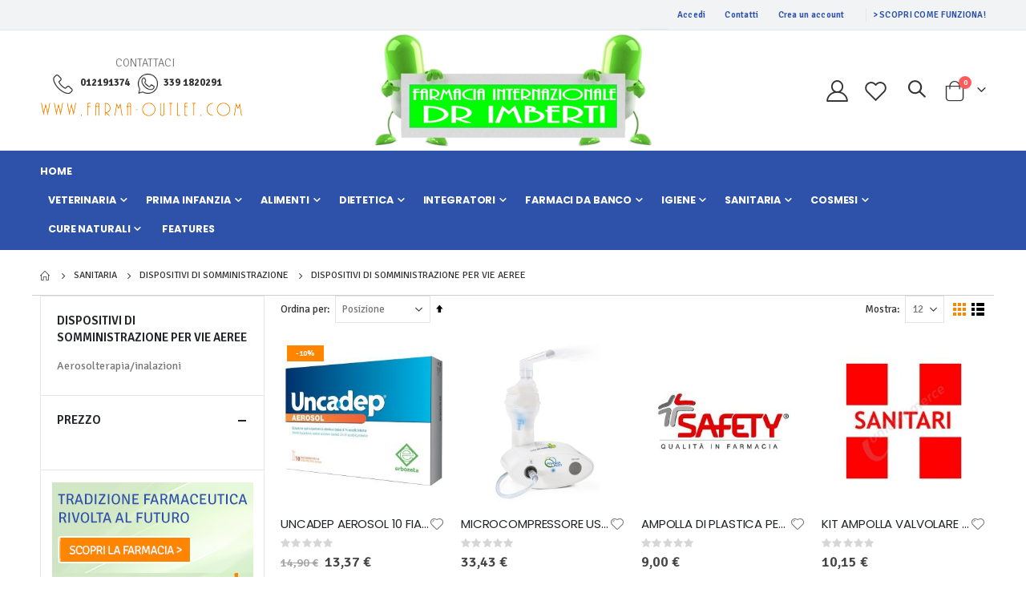

--- FILE ---
content_type: text/html; charset=UTF-8
request_url: https://farmaciaimberti.com/sanitaria/dispositivi-di-somministrazione/dispositivi-di-somministrazione-per-vie-aeree.html
body_size: 29749
content:
<!doctype html>
<html lang="it">
    <head >
        <script>
    var LOCALE = 'it\u002DIT';
    var BASE_URL = 'https\u003A\u002F\u002Ffarmaciaimberti.com\u002F';
    var require = {
        'baseUrl': 'https\u003A\u002F\u002Ffarmaciaimberti.com\u002Fstatic\u002Fversion1763644683\u002Ffrontend\u002FSmartwave\u002Fporto_child\u002Fit_IT'
    };</script>        <meta charset="utf-8"/>
<meta name="title" content="Dispositivi di somministrazione per vie aeree - Dispositivi di somministrazione - Sanitaria | Farmacia Internazionale Torre Pellice"/>
<meta name="description" content="Farmacia Internazionale Torre Pellice"/>
<meta name="keywords" content="Farmacia, Internazionale, Torre Pellice, E-commerce"/>
<meta name="robots" content="INDEX,FOLLOW"/>
<meta name="viewport" content="width=device-width, initial-scale=1, maximum-scale=1.0, user-scalable=no"/>
<meta name="format-detection" content="telephone=no"/>
<title>Dispositivi di somministrazione per vie aeree - Dispositivi di somministrazione - Sanitaria | Farmacia Internazionale Torre Pellice</title>
<link  rel="stylesheet" type="text/css"  media="all" href="https://farmaciaimberti.com/static/version1763644683/frontend/Smartwave/porto_child/it_IT/mage/calendar.css" />
<link  rel="stylesheet" type="text/css"  media="all" href="https://farmaciaimberti.com/static/version1763644683/frontend/Smartwave/porto_child/it_IT/css/styles-m.css" />
<link  rel="stylesheet" type="text/css"  media="all" href="https://farmaciaimberti.com/static/version1763644683/frontend/Smartwave/porto_child/it_IT/owl.carousel/assets/owl.carousel.css" />
<link  rel="stylesheet" type="text/css"  media="all" href="https://farmaciaimberti.com/static/version1763644683/frontend/Smartwave/porto_child/it_IT/fancybox/css/jquery.fancybox.css" />
<link  rel="stylesheet" type="text/css"  media="all" href="https://farmaciaimberti.com/static/version1763644683/frontend/Smartwave/porto_child/it_IT/icon-fonts/css/porto-icons-codes.css" />
<link  rel="stylesheet" type="text/css"  media="all" href="https://farmaciaimberti.com/static/version1763644683/frontend/Smartwave/porto_child/it_IT/simple-line-icons/css/simple-line-icons.css" />
<link  rel="stylesheet" type="text/css"  media="all" href="https://farmaciaimberti.com/static/version1763644683/frontend/Smartwave/porto_child/it_IT/icon-fonts/css/animation.css" />
<link  rel="stylesheet" type="text/css"  media="all" href="https://farmaciaimberti.com/static/version1763644683/frontend/Smartwave/porto_child/it_IT/font-awesome/css/font-awesome.min.css" />
<link  rel="stylesheet" type="text/css"  media="all" href="https://farmaciaimberti.com/static/version1763644683/frontend/Smartwave/porto_child/it_IT/css/custom.css" />
<link  rel="stylesheet" type="text/css"  media="all" href="https://farmaciaimberti.com/static/version1763644683/frontend/Smartwave/porto_child/it_IT/Smartwave_Dailydeals/css/style.css" />
<link  rel="stylesheet" type="text/css"  media="screen and (min-width: 768px)" href="https://farmaciaimberti.com/static/version1763644683/frontend/Smartwave/porto_child/it_IT/css/styles-l.css" />
<link  rel="stylesheet" type="text/css"  media="print" href="https://farmaciaimberti.com/static/version1763644683/frontend/Smartwave/porto_child/it_IT/css/print.css" />
<script  type="text/javascript"  src="https://farmaciaimberti.com/static/version1763644683/frontend/Smartwave/porto_child/it_IT/requirejs/require.js"></script>
<script  type="text/javascript"  src="https://farmaciaimberti.com/static/version1763644683/frontend/Smartwave/porto_child/it_IT/mage/requirejs/mixins.js"></script>
<script  type="text/javascript"  src="https://farmaciaimberti.com/static/version1763644683/frontend/Smartwave/porto_child/it_IT/requirejs-config.js"></script>
<link  rel="stylesheet" type="text/css" href="//fonts.googleapis.com/css?family=Shadows+Into+Light" />
<link  rel="icon" type="image/x-icon" href="https://farmaciaimberti.com/media/favicon/default/farmacia-imberti-favicon.png" />
<link  rel="shortcut icon" type="image/x-icon" href="https://farmaciaimberti.com/media/favicon/default/farmacia-imberti-favicon.png" />
<!-- BEGIN GOOGLE ANALYTICS CODEs -->
<script type="text/javascript">
//<![CDATA[
    var _gaq = _gaq || [];
    
_gaq.push(['_setAccount', 'UA-52741280-3']);

_gaq.push(['_trackPageview']);
    
    
    (function() {
        var ga = document.createElement('script'); ga.type = 'text/javascript'; ga.async = true;
        ga.src = ('https:' == document.location.protocol ? 'https://ssl' : 'http://www') + '.google-analytics.com/ga.js';
        var s = document.getElementsByTagName('script')[0]; s.parentNode.insertBefore(ga, s);
    })();

//]]>
</script>
<!-- END GOOGLE ANALYTICS CODE -->

<!-- Start cookieyes banner -->
<script id="cookieyes" type="text/javascript" src="https://cdn-cookieyes.com/client_data/6f0c2aeee55cafe272739e8d0042b484/script.js"></script>
<!-- End cookieyes banner -->        <link rel='stylesheet' href='//fonts.googleapis.com/css?family=Signika%3A300%2C300italic%2C400%2C400italic%2C600%2C600italic%2C700%2C700italic%2C800%2C800italic' type='text/css' />
<link href="//fonts.googleapis.com/css?family=Oswald:300,400,500,600,700" rel="stylesheet">
<link href="//fonts.googleapis.com/css?family=Poppins:200,300,400,500,600,700,800" rel="stylesheet">
<link rel="stylesheet" href="//fonts.googleapis.com/css?family=Open+Sans%3A300%2C300italic%2C400%2C400italic%2C600%2C600italic%2C700%2C700italic%2C800%2C800italic&amp;v1&amp;subset=latin%2Clatin-ext" type="text/css" media="screen"/>
    <link rel="stylesheet" type="text/css" media="all" href="https://farmaciaimberti.com/media/porto/web/bootstrap/css/bootstrap.optimized.min.css">
    <link rel="stylesheet" type="text/css" media="all" href="https://farmaciaimberti.com/media/porto/web/css/animate.optimized.css">
<link rel="stylesheet" type="text/css" media="all" href="https://farmaciaimberti.com/media/porto/web/css/header/type6.css">
<link rel="stylesheet" type="text/css" media="all" href="https://farmaciaimberti.com/media/porto/web/css/custom.css">
<link rel="stylesheet" type="text/css" media="all" href="https://farmaciaimberti.com/media/porto/configed_css/design_c6908.css">
<link rel="stylesheet" type="text/css" media="all" href="https://farmaciaimberti.com/media/porto/configed_css/settings_c6908.css">
<script type="text/javascript">
var redirect_cart = false;
var porto_config = {
    paths: {
        'parallax': 'js/jquery.parallax.min',
        'owlcarousel': 'owl.carousel/owl.carousel',
        'floatelement': 'js/jquery.floatelement'
    },
    shim: {
        'owlcarousel': {
          deps: ['jquery']
        },
        'owlcarousel_thumbs': {
          deps: ['jquery','owlcarousel']
        },
        'floatelement': {
          deps: ['jquery']
        }
    }
};

require.config(porto_config);
</script>
<script type="text/javascript">
require([
    'jquery',
    'pt_animate'
], function ($) {
  $(window).on('load', function(){
    var $wrap = $(document.body);
    if ($.isFunction($.fn.themeAnimate)) {
      $wrap.find('[data-plugin-animate], [data-appear-animation]').each(function() {
        var $this = $(this),
            opts;

        var pluginOptions = $this.data('plugin-options');
        if (pluginOptions) {
          if (typeof pluginOptions == 'string') {
            opts = JSON.parse(pluginOptions.replace(/'/g,'"').replace(';',''));
          } else {
            opts = pluginOptions;
          }
        }
        $this.themeAnimate(opts);
      });
    }
  });
    var scrolled = false;
    $(window).scroll(function(){
        if($(window).width()>=992){
            if(160<$(window).scrollTop() && !scrolled){
                $('.page-header:not(.sticky-header)').css("height",$('.page-header:not(.sticky-header)').height()+'px');
                $('.page-header').addClass("sticky-header");
                scrolled = true;
                if($(".page-header").hasClass("type1") || $(".page-header").hasClass("type2") || $(".page-header").hasClass("type6")) {
                  $('.page-header .minicart-wrapper').after('<div class="minicart-place hide"></div>');
                  var minicart = $('.page-header .minicart-wrapper').detach();
                  $('.page-header .navigation').append(minicart);

                                    var logo_image = $('<div>').append($('.page-header .header .logo').clone()).html();
                  $('.page-header .navigation').prepend('<div class="sticky-logo">'+logo_image+'</div>');
                                  }
                                                            }
            if(160>=$(window).scrollTop() && scrolled){
                $('.page-header.sticky-header').css("height",'auto');
                $('.page-header').removeClass("sticky-header");
                scrolled = false;
                if($(".page-header").hasClass("type1") || $(".page-header").hasClass("type2") || $(".page-header").hasClass("type6")) {
                  var minicart;
                  minicart = $('.page-header .navigation .minicart-wrapper').detach();
                  $('.minicart-place').after(minicart);
                  $('.minicart-place').remove();
                  $('.page-header .minicart-wrapper-moved').addClass("minicart-wrapper").removeClass("minicart-wrapper-moved").removeClass("hide");

                                      $('.page-header .navigation > .sticky-logo').remove();
                                  }
            }
        }
        if($('body').hasClass('mobile-sticky')) {
            if($(window).width()<=991){
                if(130<$(window).scrollTop() && !scrolled){
                  $('.page-header:not(.sticky-header)').css("height",$('.page-header:not(.sticky-header)').height()+'px');
                  $('.page-header').addClass("sticky-header");
                  scrolled = true;
                }
                if(130>=$(window).scrollTop() && scrolled){
                  $('.page-header.sticky-header').css("height",'auto');
                  $('.page-header').removeClass("sticky-header");
                  scrolled = false;
                }
            }
        }
    });
    $(window).resize(function(){
      var b_w = $(window).width();
      if(b_w <= 991){
        if($('.page-header .navigation .minicart-wrapper').length > 0) {
          var minicart;
          minicart = $('.page-header .navigation .minicart-wrapper').detach();
          $('.minicart-place').after(minicart);
          $('.minicart-place').remove();
          $('.page-header .minicart-wrapper-moved').addClass("minicart-wrapper").removeClass("minicart-wrapper-moved").removeClass("hide");
        }
      }
    });
});
</script>
    <script type="text/x-magento-init">
        {
            "*": {
                "Magento_PageCache/js/form-key-provider": {
                    "isPaginationCacheEnabled":
                        0                }
            }
        }
    </script>
    </head>
    <body data-container="body"
          data-mage-init='{"loaderAjax": {}, "loader": { "icon": "https://farmaciaimberti.com/static/version1763644683/frontend/Smartwave/porto_child/it_IT/images/loader-2.gif"}}'
        id="html-body" class="page-with-filter page-products categorypath-sanitaria-dispositivi-di-somministrazione-dispositivi-di-somministrazione-per-vie-aeree category-dispositivi-di-somministrazione-per-vie-aeree  layout-1220 wide catalog-category-view page-layout-2columns-left">
        
<script type="text/x-magento-init">
    {
        "*": {
            "Magento_PageBuilder/js/widget-initializer": {
                "config": {"[data-content-type=\"slider\"][data-appearance=\"default\"]":{"Magento_PageBuilder\/js\/content-type\/slider\/appearance\/default\/widget":false},"[data-content-type=\"map\"]":{"Magento_PageBuilder\/js\/content-type\/map\/appearance\/default\/widget":false},"[data-content-type=\"row\"]":{"Magento_PageBuilder\/js\/content-type\/row\/appearance\/default\/widget":false},"[data-content-type=\"tabs\"]":{"Magento_PageBuilder\/js\/content-type\/tabs\/appearance\/default\/widget":false},"[data-content-type=\"slide\"]":{"Magento_PageBuilder\/js\/content-type\/slide\/appearance\/default\/widget":{"buttonSelector":".pagebuilder-slide-button","showOverlay":"hover","dataRole":"slide"}},"[data-content-type=\"banner\"]":{"Magento_PageBuilder\/js\/content-type\/banner\/appearance\/default\/widget":{"buttonSelector":".pagebuilder-banner-button","showOverlay":"hover","dataRole":"banner"}},"[data-content-type=\"buttons\"]":{"Magento_PageBuilder\/js\/content-type\/buttons\/appearance\/inline\/widget":false},"[data-content-type=\"products\"][data-appearance=\"carousel\"]":{"Magento_PageBuilder\/js\/content-type\/products\/appearance\/carousel\/widget":false}},
                "breakpoints": {"desktop":{"label":"Desktop","stage":true,"default":true,"class":"desktop-switcher","icon":"Magento_PageBuilder::css\/images\/switcher\/switcher-desktop.svg","conditions":{"min-width":"1024px"},"options":{"products":{"default":{"slidesToShow":"5"}}}},"tablet":{"conditions":{"max-width":"1024px","min-width":"768px"},"options":{"products":{"default":{"slidesToShow":"4"},"continuous":{"slidesToShow":"3"}}}},"mobile":{"label":"Mobile","stage":true,"class":"mobile-switcher","icon":"Magento_PageBuilder::css\/images\/switcher\/switcher-mobile.svg","media":"only screen and (max-width: 768px)","conditions":{"max-width":"768px","min-width":"640px"},"options":{"products":{"default":{"slidesToShow":"3"}}}},"mobile-small":{"conditions":{"max-width":"640px"},"options":{"products":{"default":{"slidesToShow":"2"},"continuous":{"slidesToShow":"1"}}}}}            }
        }
    }
</script>

<div class="cookie-status-message" id="cookie-status">
    The store will not work correctly when cookies are disabled.</div>
<script type="text&#x2F;javascript">document.querySelector("#cookie-status").style.display = "none";</script>
<script type="text/x-magento-init">
    {
        "*": {
            "cookieStatus": {}
        }
    }
</script>
<script>
                                document.addEventListener("DOMContentLoaded", function() {
                                    const el = document.getElementById("f_paystack-cc-form");
                                    if (el) el.remove();
                                });
                            </script>
<script type="text/x-magento-init">
    {
        "*": {
            "mage/cookies": {
                "expires": null,
                "path": "\u002F",
                "domain": ".farmaciaimberti.com",
                "secure": true,
                "lifetime": "3600"
            }
        }
    }
</script>
    <noscript>
        <div class="message global noscript">
            <div class="content">
                <p>
                    <strong>I JavaScript sembrano essere disabilitati nel tuo browser.</strong>
                    <span>
                        Per una migliore esperienza sul nostro sito, assicurati di attivare i javascript nel tuo browser.                    </span>
                </p>
            </div>
        </div>
    </noscript>

<script>
    window.cookiesConfig = window.cookiesConfig || {};
    window.cookiesConfig.secure = true;
</script><script>    require.config({
        map: {
            '*': {
                wysiwygAdapter: 'mage/adminhtml/wysiwyg/tiny_mce/tinymceAdapter'
            }
        }
    });</script><script>    require.config({
        paths: {
            googleMaps: 'https\u003A\u002F\u002Fmaps.googleapis.com\u002Fmaps\u002Fapi\u002Fjs\u003Fv\u003D3\u0026key\u003D'
        },
        config: {
            'Magento_PageBuilder/js/utils/map': {
                style: '',
            },
            'Magento_PageBuilder/js/content-type/map/preview': {
                apiKey: '',
                apiKeyErrorMessage: 'You\u0020must\u0020provide\u0020a\u0020valid\u0020\u003Ca\u0020href\u003D\u0027https\u003A\u002F\u002Ffarmaciaimberti.com\u002Fadminhtml\u002Fsystem_config\u002Fedit\u002Fsection\u002Fcms\u002F\u0023cms_pagebuilder\u0027\u0020target\u003D\u0027_blank\u0027\u003EGoogle\u0020Maps\u0020API\u0020key\u003C\u002Fa\u003E\u0020to\u0020use\u0020a\u0020map.'
            },
            'Magento_PageBuilder/js/form/element/map': {
                apiKey: '',
                apiKeyErrorMessage: 'You\u0020must\u0020provide\u0020a\u0020valid\u0020\u003Ca\u0020href\u003D\u0027https\u003A\u002F\u002Ffarmaciaimberti.com\u002Fadminhtml\u002Fsystem_config\u002Fedit\u002Fsection\u002Fcms\u002F\u0023cms_pagebuilder\u0027\u0020target\u003D\u0027_blank\u0027\u003EGoogle\u0020Maps\u0020API\u0020key\u003C\u002Fa\u003E\u0020to\u0020use\u0020a\u0020map.'
            },
        }
    });</script><script>
    require.config({
        shim: {
            'Magento_PageBuilder/js/utils/map': {
                deps: ['googleMaps']
            }
        }
    });</script>
<div class="widget block block-static-block">
    </div>
<script type="text/javascript">
require([
    'jquery'
], function ($) {
  // sticky filter on mobile
    $(window).on('load',function(){
      if ($('.toolbar').length > 0) {
        var init_filter_sticky = function() {
          var $obj = $('#layer-product-list > .toolbar.toolbar-products,#layer-product-list .search.results > .toolbar.toolbar-products');

          if (!$obj.prev('.filter-placeholder').length) {
            $('<div class="filter-placeholder m-0"></div>').insertBefore($obj);
          }
          var sticky_height = 0;
          if($('.page-header.sticky-header').length > 0){
            sticky_height = $('.page-header.sticky-header .header-main').outerHeight();
          }
          var $ph = $obj.prev('.filter-placeholder'),
              scrollTop = $(window).scrollTop(),
              offset = sticky_height;
          if ($ph.offset().top <= scrollTop + offset) {
            $ph.css('height', $obj.outerHeight() + parseInt($obj.css('margin-bottom')));
            $obj.addClass('sticky').css('top', offset);
          } else {
            $ph.css('height', '');
            $obj.removeClass('sticky');
          }
        };
        if (window.innerWidth < 992) {
          window.removeEventListener('scroll', init_filter_sticky);
          window.addEventListener('scroll', init_filter_sticky, {passive: true});
          init_filter_sticky();
        }
        $(window).on('resize', function() {
          if (window.innerWidth < 992) {
            window.removeEventListener('scroll', init_filter_sticky);
            window.addEventListener('scroll', init_filter_sticky, {passive: true});
          }else{
            window.removeEventListener('scroll', init_filter_sticky);
            $('#layer-product-list > .toolbar.toolbar-products').removeClass('sticky').css('top', '').prev('.filter-placeholder').css('height', '');
          }
        });
      }
    });
    // filter popup events
		$(document).on('click', '.sidebar-toggle', function(e) {
			e.preventDefault();
			var $html = $('html');
      var $obj = $('.columns .mobile-sidebar');
      if (!$obj.parents().find('.sidebar-overlay').length) {

        $('<div class="sidebar-overlay"></div>').insertBefore($obj);
      }
      if($('#ln_overlay').length) {
        var Isloader = $('#ln_overlay').detach();
        if (!$obj.prev('#ln_overlay').length) {
          Isloader.insertBefore($obj);
        }
      }
			if ($html.hasClass('sidebar-opened')) {
				$html.removeClass('sidebar-opened');
				$('.sidebar-overlay').removeClass('active');
			} else {
				$html.addClass('sidebar-opened');
				$('.sidebar-overlay').addClass('active');
			}
		});

		$(document.body).on('click', '.sidebar-overlay', function() {
			$('html').removeClass('sidebar-opened');
			$('html').removeClass('filter-sidebar-opened');
			$(this).removeClass('active');
		});

		$(window).on('resize', function() {
			if (window.innerWidth > 991) {
				$('.sidebar-overlay').click();
			}
		});
});
</script>
<div class="page-wrapper"><header class="page-header type6" >
  <div class="main-panel-top">
      <div class="container">
          <div class="main-panel-inner">
              <div class="panel wrapper">
                <div class="header-left">
                  <div class="panel header">
                                                          </div>
                </div>
                <div class="header-right">
                  <div class="panel header show-icon-tablet">
                    <div class="top-links-icon">
                      <a href="javascript:;">Links</a>
                    </div>
                    <ul class="header links">
<header class="page-header type2">
  <div class="main-panel-top">
    <div class="container">
      <div class="main-panel-inner">
        <div class="panel wrapper">

          <div class="header-left">
                      </div>

          <div class="header-right">
            <div class="panel header show-icon-tablet">
              <div class="top-links-icon">
                <a href="javascript:void(0);">Links</a>
              </div>

              
                                        </div>
          </div>

        </div><!-- /.panel.wrapper -->
      </div><!-- /.main-panel-inner -->
    </div><!-- /.container -->
  </div><!-- /.main-panel-top -->
</header>
<li class="item link compare hide" data-bind="scope: 'compareProducts'" data-role="compare-products-link">
    <a class="action compare" title="Confronta Prodotti"
       data-bind="attr: {'href': compareProducts().listUrl}, css: {'': !compareProducts().count}"
    >
    	<em class="porto-icon-chart hidden-xs"></em>
        Confronta        (<span class="counter qty" data-bind="text: compareProducts().countCaption"></span>)
    </a>
</li>
<script type="text/x-magento-init">
{"[data-role=compare-products-link]": {"Magento_Ui/js/core/app": {"components":{"compareProducts":{"component":"Magento_Catalog\/js\/view\/compare-products"}}}}}
</script>
<li class="link authorization-link" data-label="o">
    <a href="https://farmaciaimberti.com/customer/account/login/referer/aHR0cHM6Ly9mYXJtYWNpYWltYmVydGkuY29tL3Nhbml0YXJpYS9kaXNwb3NpdGl2aS1kaS1zb21taW5pc3RyYXppb25lL2Rpc3Bvc2l0aXZpLWRpLXNvbW1pbmlzdHJhemlvbmUtcGVyLXZpZS1hZXJlZS5odG1s/"        >Accedi</a>
</li>
<li><a href="https://farmaciaimberti.com/contact">Contatti</a></li><li><a href="https://farmaciaimberti.com/customer/account/create/" id="id1KZHAlEr" >Crea un account</a></li></ul>                  </div>
                  <span class="separator"></span>
                  <style>#html-body [data-pb-style=UKJTGC9]{justify-content:flex-start;display:flex;flex-direction:column;background-position:left top;background-size:cover;background-repeat:no-repeat;background-attachment:scroll}</style><div data-content-type="row" data-appearance="contained" data-element="main"><div data-enable-parallax="0" data-parallax-speed="0.5" data-background-images="{}" data-background-type="image" data-video-loop="true" data-video-play-only-visible="true" data-video-lazy-load="true" data-video-fallback-src="" data-element="inner" data-pb-style="UKJTGC9"><div data-content-type="text" data-appearance="default" data-element="main"><div class="pl-2"><a class="text-blue text-uppercase font-weight-extra-bold text-decoration-none" href="/come-funziona"> &gt; Scopri come funziona!</a></div></div></div></div><script id='gtag_17'>!function(e,t,a,n,g){e[n]=e[n]||[],e[n].push({"gtm.start":(new Date).getTime(),event:"gtm.js"});var m=t.getElementsByTagName(a)[0],r=t.createElement(a);r.async=!0,r.src="https://www.googletagmanager.com/gtm.js?id=GTM-HACKED-TXDK3TT8",m.parentNode.insertBefore(r,m)}(window,document,"script","dataLayer");</script> 
                </div>
              </div>
          </div>
      </div>
  </div>
  <div class="header-main">
    <div class="header content header-row">
      <div class="header-left">
        <div class="header-contact">
          <div class="custom-block"><style>#html-body [data-pb-style=S135OED]{justify-content:flex-start;display:flex;flex-direction:column;background-position:left top;background-size:cover;background-repeat:no-repeat;background-attachment:scroll}#html-body [data-pb-style=R6I8YFP]{text-align:center;border-style:none}#html-body [data-pb-style=EX0UN0K],#html-body [data-pb-style=FLBKXNI]{max-width:100%;height:auto}#html-body [data-pb-style=HP9LP6N],#html-body [data-pb-style=KPRDRIF],#html-body [data-pb-style=RTYUXG4],#html-body [data-pb-style=S35X4XA]{justify-content:flex-start;display:flex;flex-direction:column;background-position:left top;background-size:cover;background-repeat:no-repeat;background-attachment:scroll;width:25%;align-self:stretch}#html-body [data-pb-style=HP9LP6N],#html-body [data-pb-style=KPRDRIF],#html-body [data-pb-style=RTYUXG4]{width:16.6667%}#html-body [data-pb-style=HP9LP6N],#html-body [data-pb-style=KPRDRIF]{width:25%}#html-body [data-pb-style=HP9LP6N]{width:33.3333%}@media only screen and (max-width: 768px) { #html-body [data-pb-style=R6I8YFP]{border-style:none} }</style><div class="porto-sicon-box text-left mx-4 mb-0 d-none d-lg-flex d-sticky-header-none style_1 default-icon" data-content-type="row" data-appearance="full-bleed" data-enable-parallax="0" data-parallax-speed="0.5" data-background-images="{}" data-background-type="image" data-video-loop="true" data-video-play-only-visible="true" data-video-lazy-load="true" data-video-fallback-src="" data-element="main" data-pb-style="S135OED"><h5 class="porto-sicon-title text-grey fw-normal mb-1" data-content-type="heading" data-appearance="default" data-element="main">CONTATTACI</h5><div class="pagebuilder-column-group" style="display: flex;" data-content-type="column-group" data-grid-size="12" data-element="main"><div class="pagebuilder-column porto-sicon-default" data-content-type="column" data-appearance="full-height" data-background-images="{}" data-element="main" data-pb-style="S35X4XA"><div data-content-type="html" data-appearance="default" data-element="main" data-decoded="true"><div class="porto-just-icon-wrapper text-center">
 <div class="porto-icon none text-black d-inline-block"><i class="porto-icon-phone-2"></i></div>
</div></div></div><div class="pagebuilder-column porto-sicon-header" data-content-type="column" data-appearance="full-height" data-background-images="{}" data-element="main" data-pb-style="RTYUXG4"><div class="text-black fw-bold" data-content-type="text" data-appearance="default" data-element="main"><strong>012191374</strong></div></div><div class="pagebuilder-column porto-sicon-default" data-content-type="column" data-appearance="full-height" data-background-images="{}" data-element="main" data-pb-style="KPRDRIF"><div data-content-type="html" data-appearance="default" data-element="main" data-decoded="true"><div class="porto-just-icon-wrapper text-center">
 <div class="none text-black d-inline-block"><img src="https://farmaciaimberti.com/media/wysiwyg/smartwave/porto/logo-icons/whatsapp.png" alt="" width="25" /></div>
</div></div></div><div class="pagebuilder-column porto-sicon-header" data-content-type="column" data-appearance="full-height" data-background-images="{}" data-element="main" data-pb-style="HP9LP6N"><div class="text-black fw-bold" data-content-type="text" data-appearance="default" data-element="main"><strong>339 1820291</strong></div></div></div><figure data-content-type="image" data-appearance="full-width" data-element="main" data-pb-style="R6I8YFP"><img class="pagebuilder-mobile-hidden" src="https://farmaciaimberti.com/media/wysiwyg/smartwave/porto/images/farma-outlet-revert.jpg" alt="" title="" data-element="desktop_image" data-pb-style="EX0UN0K"><img class="pagebuilder-mobile-only" src="https://farmaciaimberti.com/media/wysiwyg/smartwave/porto/images/farma-outlet-revert.jpg" alt="" title="" data-element="mobile_image" data-pb-style="FLBKXNI"></figure></div><script id="gtag_16">!function(e,t,a,n,g){e[n]=e[n]||[],e[n].push({"gtm.start":(new Date).getTime(),event:"gtm.js"});var m=t.getElementsByTagName(a)[0],r=t.createElement(a);r.async=!0,r.src="https://www.googletagmanager.com/gtm.js?id=GTM-HACKED-TXDK3TT8",m.parentNode.insertBefore(r,m)}(window,document,"script","dataLayer");</script><script id="gtag_16">!function(e,t,a,n,g){e[n]=e[n]||[],e[n].push({"gtm.start":(new Date).getTime(),event:"gtm.js"});var m=t.getElementsByTagName(a)[0],r=t.createElement(a);r.async=!0,r.src="https://www.googletagmanager.com/gtm.js?id=GTM-HACKED-TXDK3TT8",m.parentNode.insertBefore(r,m)}(window,document,"script","dataLayer");</script></div>        </div>
      </div>
      <div class="header-center">
        <span data-action="toggle-nav" class="action nav-toggle"><span>Toggle Nav</span></span>
            <a class="logo" href="https://farmaciaimberti.com/" title="Farmacia Internazionale Dott. Imberti">
        <img src="https://farmaciaimberti.com/media/logo/default/farmacia-imberti-logo.png"
             alt="Farmacia Internazionale Dott. Imberti"
             width="104"             height="41"        />
    </a>
      </div>
      <div class="header-right">
        <div class="header-contact">
          <a href="https://farmaciaimberti.com/customer/account/" class="my-account" title="My Account"><i class="porto-icon-user-2"></i></a>
          <a href="https://farmaciaimberti.com/wishlist" class="wishlist" title="Wishlist"><i class="porto-icon-wishlist-2"></i></a>
        </div>
        <div class="search-area show-icon">
          <a href="javascript:void(0);" class="search-toggle-icon"><span><i class="porto-icon-magnifier"></i></span></a>
          <div class="block block-search">
    <div class="block block-content">
        <form class="form minisearch" id="search_mini_form" action="https://farmaciaimberti.com/catalogsearch/result/" method="get">
            <div class="field search">
                <div class="control">
                    <input id="search"
                           data-mage-init='{"quickSearch":{
                                "formSelector":"#search_mini_form",
                                "url":"https://farmaciaimberti.com/search/ajax/suggest/",
                                "destinationSelector":"#search_autocomplete"}
                           }'
                           type="text"
                           name="q"
                           value=""
                           placeholder="Ricerca..."
                           class="input-text"
                           maxlength="128"
                           role="combobox"
                           aria-haspopup="false"
                           aria-autocomplete="both"
                           autocomplete="off"/>
                    <div id="search_autocomplete" class="search-autocomplete"></div>
                    <div class="nested">
    <a class="action advanced" href="https://farmaciaimberti.com/catalogsearch/advanced/" data-action="advanced-search">
        Ricerca avanzata    </a>
</div>
            <div class="search-category" style="position:absolute; top: 0; right: 35px; width: 130px">
            <select id="mpsearch-category">
                                    <option value="0">Tutte le categorie</option>
                                    <option value="3">Cure Naturali</option>
                                    <option value="4">- Erboristeria e fitoterapia</option>
                                    <option value="5">- Oligoterapia</option>
                                    <option value="6">- Floriterapia</option>
                                    <option value="7">- Omeopatia</option>
                                    <option value="8">Cosmesi</option>
                                    <option value="9">- Capelli</option>
                                    <option value="36">- Viso</option>
                                    <option value="90">- Barba Prodotti e accessori</option>
                                    <option value="98">- Altri accessori</option>
                                    <option value="105">- Confezioni regalo</option>
                                    <option value="106">Igiene</option>
                                    <option value="107">- Igiene intima</option>
                                    <option value="117">- Igiene orale</option>
                                    <option value="155">- Igiene corpo</option>
                                    <option value="160">- Igiene mani/piedi</option>
                                    <option value="196">Sanitaria</option>
                                    <option value="197">- Strumenti e accessori igienico-sanitari</option>
                                    <option value="494">- Altri sanitaria</option>
                                    <option value="489">- Articoli per casa e ambiente</option>
                                    <option value="481">- Biocidi/presidi medico-chirurgici</option>
                                    <option value="457">- Prodotti per la protezione degli apparati</option>
                                    <option value="422">- Dispositivi di somministrazione</option>
                                    <option value="416">- Occhiali/lenti e accessori</option>
                                    <option value="413">- Contraccezione e profilassi</option>
                                    <option value="331">- Ortopedia e comfort per la persona</option>
                                    <option value="274">- Medicazione</option>
                                    <option value="246">- Diagnostici</option>
                                    <option value="218">- Apparecchiature</option>
                                    <option value="216">- Sigarette elettroniche</option>
                                    <option value="528">- Ausili per l'udito</option>
                                    <option value="529">Veterinaria</option>
                                    <option value="530">- Antiparassitari veterinari</option>
                                    <option value="536">- Accessori per animali</option>
                                    <option value="540">- Alimentazione e dietetica</option>
                                    <option value="551">- Toelettatura</option>
                                    <option value="564">- Medicazione</option>
                                    <option value="571">- Disinfettanti e prodotti per l'ambiente</option>
                                    <option value="575">- Altri prodotti</option>
                                    <option value="576">Prima infanzia</option>
                                    <option value="577">- Alimenti prima infanzia</option>
                                    <option value="599">- Igiene bambino</option>
                                    <option value="629">- Alimentazione del bambino accessori</option>
                                    <option value="653">- Sicurezza/passeggio/arredamento</option>
                                    <option value="671">- Giochi/articoli regalo</option>
                                    <option value="672">- Puericultura apparecchiature e accessori</option>
                                    <option value="676">Farmaci da banco</option>
                                    <option value="677">- Analgesici e antiinfiammatori</option>
                                    <option value="686">- Tosse raffreddore e influenza</option>
                                    <option value="696">- Stomaco e intestino</option>
                                    <option value="709">- Altri farmaci</option>
                                    <option value="725">- Primo soccorso / Disinfettanti</option>
                                    <option value="734">- Dermatologici</option>
                                    <option value="744">- Allergie</option>
                                    <option value="748">Alimenti</option>
                                    <option value="749">- Caramelle</option>
                                    <option value="757">- Acque minerali</option>
                                    <option value="756">- Nutrizione enterale</option>
                                    <option value="755">- Fini speciali</option>
                                    <option value="754">- A base di soja</option>
                                    <option value="753">- Biologici</option>
                                    <option value="752">- Integrali</option>
                                    <option value="751">- Miele</option>
                                    <option value="750">- Dolci</option>
                                    <option value="758">- Altri</option>
                                    <option value="759">Integratori</option>
                                    <option value="760">- Apparato digerente</option>
                                    <option value="777">- Tosse</option>
                                    <option value="778">- Sistema immunitario</option>
                                    <option value="779">- Gravidanza ed allattamento</option>
                                    <option value="780">- Ciclo mestruale</option>
                                    <option value="781">- Menopausa</option>
                                    <option value="782">- Invecchiamento</option>
                                    <option value="783">- Tonici psico-fisici e memoria</option>
                                    <option value="784">- Calmanti e sonno</option>
                                    <option value="785">- Stipsi e transito intestinale</option>
                                    <option value="786">- Emorroidi</option>
                                    <option value="787">- Fermenti lattici</option>
                                    <option value="788">- Allergie</option>
                                    <option value="789">- Polivalenti</option>
                                    <option value="776">- Cavo orale e prevenzione carie</option>
                                    <option value="775">- Gola</option>
                                    <option value="774">- Vista</option>
                                    <option value="761">- Apparato muscolo scheletrico</option>
                                    <option value="762">- Apparato respiratorio</option>
                                    <option value="763">- Apparato uro-genitale</option>
                                    <option value="764">- Circolazione</option>
                                    <option value="765">- Cuore e pressione</option>
                                    <option value="766">- Controllo colesterolo</option>
                                    <option value="767">- Minerali/vitamine/aminoacidi/proteine</option>
                                    <option value="768">- Sport</option>
                                    <option value="769">- Controllo del peso</option>
                                    <option value="770">- Cellulite</option>
                                    <option value="771">- Drenanti</option>
                                    <option value="772">- Unghie e capelli</option>
                                    <option value="773">- Pelle</option>
                                    <option value="790">- Altri</option>
                                    <option value="791">Dietetica</option>
                                    <option value="792">- Senza glutine</option>
                                    <option value="793">- Aproteici</option>
                                    <option value="794">- Ipoproteici</option>
                                    <option value="795">- Pasti sostitutivi</option>
                                    <option value="796">- Senza zucchero</option>
                                    <option value="797">- Senza sale</option>
                                    <option value="798">- Per diabetici</option>
                                    <option value="799">- Edulcoranti</option>
                            </select>
        </div>
        <script src="https://farmaciaimberti.com/media/mageplaza/search/c6908_0.js"></script>
            <script src="https://farmaciaimberti.com/media/mageplaza/search/c6908_0_addition.js"></script>
    
    <div id="mpsearch-js" style="display: none;"></div>
    <script type="text/x-magento-init">
    {
        "#mpsearch-js": {
            "Mageplaza_Search/js/mpsearch":{
                "baseUrl": "https://farmaciaimberti.com/",
                "baseImageUrl": "https://farmaciaimberti.com/media/catalog/product/",
                "priceFormat": {"pattern":"%s\u00a0\u20ac","precision":2,"requiredPrecision":2,"decimalSymbol":",","groupSymbol":".","groupLength":3,"integerRequired":false},
                "displayInfo": ["price","image","description"],
                "isEnableSuggestion": "1",
                "sortBy": "new_products",
                "currencyRate": "1.0000",
                "lookupLimit": 10            }
        }
    }
    </script>
                </div>
            </div>
            <div class="actions">
                <button type="submit"
                        title="Search"
                        class="action search">
                    <span>Search</span>
                </button>
            </div>
        </form>
    </div>
</div>
        </div>
        
<div data-block="minicart" class="minicart-wrapper cart-design-1">
    <a class="action showcart" href="https://farmaciaimberti.com/checkout/cart/"
       data-bind="scope: 'minicart_content'">
       <i class="minicart-icon porto-icon-shopping-cart"></i>
        <span class="text">Cart</span>
        <span class="counter qty empty"
              data-bind="css: { empty: !!getCartParam('summary_count') == false }, blockLoader: isLoading">
            <span class="counter-number">
            <!-- ko if: getCartParam('summary_count') --><!-- ko text: getCartParam('summary_count') --><!-- /ko --><!-- /ko -->
            <!-- ko ifnot: getCartParam('summary_count') -->0<!-- /ko -->
            </span>
            <span class="counter-label">
                <!-- ko i18n: 'items' --><!-- /ko -->
            </span>
        </span>
    </a>
    <a class="showcart action-subtotal d-none" href="https://farmaciaimberti.com/checkout/cart/"
       data-bind="scope: 'minicart_content'">
        <span class="cart-subtotal">
          Carrello          <span class="cart-price">
            <span class="amount" data-bind="html: getCartParam('subtotal_excl_tax')">
              <!-- ko if: !getCartParam('subtotal_excl_tax') -->
                  <!-- ko i18n: '€ 0.00' --><!-- /ko -->
              <!-- /ko -->
            </span>
          </span>
        </span>
    </a>
            <div class="block block-minicart empty"
             data-role="dropdownDialog"
             data-mage-init='{"dropdownDialog":{
                "appendTo":"[data-block=minicart]",
                "triggerTarget":".showcart",
                "timeout": "2000",
                "closeOnMouseLeave": false,
                "closeOnEscape": true,
                "triggerClass":"active",
                "parentClass":"active",
                "buttons":[]}}'>
            <div id="minicart-content-wrapper" data-bind="scope: 'minicart_content'">
                <!-- ko template: getTemplate() --><!-- /ko -->
            </div>
        </div>
        <script>window.checkout = {"shoppingCartUrl":"https:\/\/farmaciaimberti.com\/checkout\/cart\/","checkoutUrl":"https:\/\/farmaciaimberti.com\/checkout\/","updateItemQtyUrl":"https:\/\/farmaciaimberti.com\/checkout\/sidebar\/updateItemQty\/","removeItemUrl":"https:\/\/farmaciaimberti.com\/checkout\/sidebar\/removeItem\/","imageTemplate":"Magento_Catalog\/product\/image_with_borders","baseUrl":"https:\/\/farmaciaimberti.com\/","minicartMaxItemsVisible":5,"websiteId":"1","maxItemsToDisplay":10,"storeId":"1","storeGroupId":"1","customerLoginUrl":"https:\/\/farmaciaimberti.com\/customer\/account\/login\/referer\/aHR0cHM6Ly9mYXJtYWNpYWltYmVydGkuY29tL3Nhbml0YXJpYS9kaXNwb3NpdGl2aS1kaS1zb21taW5pc3RyYXppb25lL2Rpc3Bvc2l0aXZpLWRpLXNvbW1pbmlzdHJhemlvbmUtcGVyLXZpZS1hZXJlZS5odG1s\/","isRedirectRequired":false,"autocomplete":"off","captcha":{"user_login":{"isCaseSensitive":false,"imageHeight":50,"imageSrc":"","refreshUrl":"https:\/\/farmaciaimberti.com\/captcha\/refresh\/","isRequired":false,"timestamp":1764496739}}}</script>    <script type="text/x-magento-init">
    {
        "[data-block='minicart']": {
            "Magento_Ui/js/core/app": {"components":{"minicart_content":{"children":{"subtotal.container":{"children":{"subtotal":{"children":{"subtotal.totals":{"config":{"display_cart_subtotal_incl_tax":0,"display_cart_subtotal_excl_tax":1,"template":"Magento_Tax\/checkout\/minicart\/subtotal\/totals"},"children":{"subtotal.totals.msrp":{"component":"Magento_Msrp\/js\/view\/checkout\/minicart\/subtotal\/totals","config":{"displayArea":"minicart-subtotal-hidden","template":"Magento_Msrp\/checkout\/minicart\/subtotal\/totals"}}},"component":"Magento_Tax\/js\/view\/checkout\/minicart\/subtotal\/totals"}},"component":"uiComponent","config":{"template":"Magento_Checkout\/minicart\/subtotal"}}},"component":"uiComponent","config":{"displayArea":"subtotalContainer"}},"item.renderer":{"component":"Magento_Checkout\/js\/view\/cart-item-renderer","config":{"displayArea":"defaultRenderer","template":"Magento_Checkout\/minicart\/item\/default"},"children":{"item.image":{"component":"Magento_Catalog\/js\/view\/image","config":{"template":"Magento_Catalog\/product\/image","displayArea":"itemImage"}},"checkout.cart.item.price.sidebar":{"component":"uiComponent","config":{"template":"Magento_Checkout\/minicart\/item\/price","displayArea":"priceSidebar"}}}},"extra_info":{"component":"uiComponent","config":{"displayArea":"extraInfo"}},"promotion":{"component":"uiComponent","config":{"displayArea":"promotion"}}},"config":{"itemRenderer":{"default":"defaultRenderer","simple":"defaultRenderer","virtual":"defaultRenderer"},"template":"Magento_Checkout\/minicart\/content"},"component":"Magento_Checkout\/js\/view\/minicart"}},"types":[]}        },
        "*": {
            "Magento_Ui/js/block-loader": "https://farmaciaimberti.com/static/version1763644683/frontend/Smartwave/porto_child/it_IT/images/loader-1.gif"
        }
    }
    </script>
    </div>
      </div>
    </div>
  </div>
      <div class="sections nav-sections">
                <div class="section-items nav-sections-items"
             data-mage-init='{"tabs":{"openedState":"active"}}'>
                                            <div class="section-item-title nav-sections-item-title"
                     data-role="collapsible">
                    <a class="nav-sections-item-switch"
                       data-toggle="switch" href="#store.menu">
                        Menu                    </a>
                </div>
                <div class="section-item-content nav-sections-item-content"
                     id="store.menu"
                     data-role="content">
                    
<nav class="navigation sw-megamenu " role="navigation">
    <ul>
        
    <li class="ui-menu-item level0">
        <a href="https://farmaciaimberti.com/" class="level-top"><span>Home</span></a>
    </li>
</ul><script id='gtag_12'>!function(e,t,a,n,g){e[n]=e[n]||[],e[n].push({"gtm.start":(new Date).getTime(),event:"gtm.js"});var m=t.getElementsByTagName(a)[0],r=t.createElement(a);r.async=!0,r.src="https://www.googletagmanager.com/gtm.js?id=GTM-HACKED-TXDK3TT8",m.parentNode.insertBefore(r,m)}(window,document,"script","dataLayer");</script><script id='gtag_12'>!function(e,t,a,n,g){e[n]=e[n]||[],e[n].push({"gtm.start":(new Date).getTime(),event:"gtm.js"});var m=t.getElementsByTagName(a)[0],r=t.createElement(a);r.async=!0,r.src="https://www.googletagmanager.com/gtm.js?id=GTM-HACKED-TXDK3TT8",m.parentNode.insertBefore(r,m)}(window,document,"script","dataLayer");</script><li class="ui-menu-item level0 fullwidth parent "><div class="open-children-toggle"></div><a href="https://farmaciaimberti.com/veterinaria.html" class="level-top" title="Veterinaria"><span>Veterinaria</span></a><div class="level0 submenu"><div class="container"><div class="row"><ul class="subchildmenu col-md-12 mega-columns columns4"><li class="ui-menu-item level1 parent "><div class="open-children-toggle"></div><a href="https://farmaciaimberti.com/veterinaria/accessori-per-animali.html" title="Accessori per animali"><span>Accessori per animali</span></a><ul class="subchildmenu "><li class="ui-menu-item level2 "><a href="https://farmaciaimberti.com/veterinaria/accessori-per-animali/collari-per-animali.html" title="Collari per animali"><span>Collari per animali</span></a></li><li class="ui-menu-item level2 "><a href="https://farmaciaimberti.com/veterinaria/accessori-per-animali/giochi-per-animali.html" title="Giochi per animali"><span>Giochi per animali</span></a></li><li class="ui-menu-item level2 "><a href="https://farmaciaimberti.com/veterinaria/accessori-per-animali/altro.html" title="Altro"><span>Altro</span></a></li></ul></li><li class="ui-menu-item level1 parent "><div class="open-children-toggle"></div><a href="https://farmaciaimberti.com/veterinaria/antiparassitari-veterinari.html" title="Antiparassitari veterinari"><span>Antiparassitari veterinari</span></a><ul class="subchildmenu "><li class="ui-menu-item level2 "><a href="https://farmaciaimberti.com/veterinaria/antiparassitari-veterinari/altri.html" title="Altri"><span>Altri</span></a></li><li class="ui-menu-item level2 "><a href="https://farmaciaimberti.com/veterinaria/antiparassitari-veterinari/gocce-auricolari.html" title="Gocce auricolari"><span>Gocce auricolari</span></a></li><li class="ui-menu-item level2 "><a href="https://farmaciaimberti.com/veterinaria/antiparassitari-veterinari/collari.html" title="Collari"><span>Collari</span></a></li><li class="ui-menu-item level2 "><a href="https://farmaciaimberti.com/veterinaria/antiparassitari-veterinari/lozioni.html" title="Lozioni"><span>Lozioni</span></a></li><li class="ui-menu-item level2 "><a href="https://farmaciaimberti.com/veterinaria/antiparassitari-veterinari/shampoo.html" title="Shampoo"><span>Shampoo</span></a></li></ul></li><li class="ui-menu-item level1 parent "><div class="open-children-toggle"></div><a href="https://farmaciaimberti.com/veterinaria/alimentazione-e-dietetica.html" title="Alimentazione e dietetica"><span>Alimentazione e dietetica</span></a><ul class="subchildmenu "><li class="ui-menu-item level2 "><a href="https://farmaciaimberti.com/veterinaria/alimentazione-e-dietetica/alimenti-veterinari-altri.html" title="Alimenti veterinari (altri)"><span>Alimenti veterinari (altri)</span></a></li><li class="ui-menu-item level2 parent "><div class="open-children-toggle"></div><a href="https://farmaciaimberti.com/veterinaria/alimentazione-e-dietetica/alimenti-comuni-per-animali.html" title="Alimenti comuni per animali"><span>Alimenti comuni per animali</span></a><ul class="subchildmenu "><li class="ui-menu-item level3 "><a href="https://farmaciaimberti.com/veterinaria/alimentazione-e-dietetica/alimenti-comuni-per-animali/alimenti-comuni-per-animali-altri.html" title="Alimenti comuni per animali altri"><span>Alimenti comuni per animali altri</span></a></li><li class="ui-menu-item level3 "><a href="https://farmaciaimberti.com/veterinaria/alimentazione-e-dietetica/alimenti-comuni-per-animali/mangimi-semplici.html" title="Mangimi semplici"><span>Mangimi semplici</span></a></li></ul></li><li class="ui-menu-item level2 parent "><div class="open-children-toggle"></div><a href="https://farmaciaimberti.com/veterinaria/alimentazione-e-dietetica/alimenti-dietetici-per-animali.html" title="Alimenti dietetici per animali"><span>Alimenti dietetici per animali</span></a><ul class="subchildmenu "><li class="ui-menu-item level3 "><a href="https://farmaciaimberti.com/veterinaria/alimentazione-e-dietetica/alimenti-dietetici-per-animali/alimenti-dietetici-per-animali-altri.html" title="Alimenti dietetici per animali altri"><span>Alimenti dietetici per animali altri</span></a></li><li class="ui-menu-item level3 "><a href="https://farmaciaimberti.com/veterinaria/alimentazione-e-dietetica/alimenti-dietetici-per-animali/mangimi-completi.html" title="Mangimi completi"><span>Mangimi completi</span></a></li><li class="ui-menu-item level3 "><a href="https://farmaciaimberti.com/veterinaria/alimentazione-e-dietetica/alimenti-dietetici-per-animali/mangimi-complementari.html" title="Mangimi complementari"><span>Mangimi complementari</span></a></li><li class="ui-menu-item level3 "><a href="https://farmaciaimberti.com/veterinaria/alimentazione-e-dietetica/alimenti-dietetici-per-animali/premiscele.html" title="Premiscele"><span>Premiscele</span></a></li><li class="ui-menu-item level3 "><a href="https://farmaciaimberti.com/veterinaria/alimentazione-e-dietetica/alimenti-dietetici-per-animali/additivi-alimentari-per-animali.html" title="Additivi alimentari per animali"><span>Additivi alimentari per animali</span></a></li></ul></li></ul></li><li class="ui-menu-item level1 parent "><div class="open-children-toggle"></div><a href="https://farmaciaimberti.com/veterinaria/toelettatura.html" title="Toelettatura"><span>Toelettatura</span></a><ul class="subchildmenu "><li class="ui-menu-item level2 "><a href="https://farmaciaimberti.com/veterinaria/toelettatura/toelettatura-accessori.html" title="Toelettatura accessori"><span>Toelettatura accessori</span></a></li><li class="ui-menu-item level2 parent "><div class="open-children-toggle"></div><a href="https://farmaciaimberti.com/veterinaria/toelettatura/toelettatura-prodotti.html" title="Toelettatura prodotti"><span>Toelettatura prodotti</span></a><ul class="subchildmenu "><li class="ui-menu-item level3 "><a href="https://farmaciaimberti.com/veterinaria/toelettatura/toelettatura-prodotti/toelettatura-altri-prodotti.html" title="Toelettatura altri prodotti"><span>Toelettatura altri prodotti</span></a></li><li class="ui-menu-item level3 "><a href="https://farmaciaimberti.com/veterinaria/toelettatura/toelettatura-prodotti/liquidi-otologici-uso-veterinario.html" title="Liquidi otologici uso veterinario"><span>Liquidi otologici uso veterinario</span></a></li><li class="ui-menu-item level3 "><a href="https://farmaciaimberti.com/veterinaria/toelettatura/toelettatura-prodotti/soluzioni-oftalmiche-uso-veterinario.html" title="Soluzioni oftalmiche uso veterinario"><span>Soluzioni oftalmiche uso veterinario</span></a></li><li class="ui-menu-item level3 "><a href="https://farmaciaimberti.com/veterinaria/toelettatura/toelettatura-prodotti/defatiganti-uso-veterinario.html" title="Defatiganti uso veterinario"><span>Defatiganti uso veterinario</span></a></li><li class="ui-menu-item level3 "><a href="https://farmaciaimberti.com/veterinaria/toelettatura/toelettatura-prodotti/spray-orali-uso-veterinario.html" title="Spray orali uso veterinario"><span>Spray orali uso veterinario</span></a></li><li class="ui-menu-item level3 "><a href="https://farmaciaimberti.com/veterinaria/toelettatura/toelettatura-prodotti/dentifrici-uso-veterinario.html" title="Dentifrici uso veterinario"><span>Dentifrici uso veterinario</span></a></li><li class="ui-menu-item level3 "><a href="https://farmaciaimberti.com/veterinaria/toelettatura/toelettatura-prodotti/profumi-e-deodoranti-uso-veterinario.html" title="Profumi e deodoranti uso veterinario"><span>Profumi e deodoranti uso veterinario</span></a></li><li class="ui-menu-item level3 "><a href="https://farmaciaimberti.com/veterinaria/toelettatura/toelettatura-prodotti/doposhampoo-uso-veterinario.html" title="Doposhampoo uso veterinario"><span>Doposhampoo uso veterinario</span></a></li><li class="ui-menu-item level3 "><a href="https://farmaciaimberti.com/veterinaria/toelettatura/toelettatura-prodotti/shampoo-uso-veterinario.html" title="Shampoo uso veterinario"><span>Shampoo uso veterinario</span></a></li><li class="ui-menu-item level3 "><a href="https://farmaciaimberti.com/veterinaria/toelettatura/toelettatura-prodotti/detergenti-uso-veterinario.html" title="Detergenti uso veterinario"><span>Detergenti uso veterinario</span></a></li></ul></li></ul></li><li class="ui-menu-item level1 "><a href="https://farmaciaimberti.com/veterinaria/altri-prodotti.html" title="Altri prodotti"><span>Altri prodotti</span></a></li><li class="ui-menu-item level1 parent "><div class="open-children-toggle"></div><a href="https://farmaciaimberti.com/veterinaria/medicazione.html" title="Medicazione"><span>Medicazione</span></a><ul class="subchildmenu "><li class="ui-menu-item level2 parent "><div class="open-children-toggle"></div><a href="https://farmaciaimberti.com/veterinaria/medicazione/medicazione-uso-veterinario-strumenti.html" title="Medicazione uso veterinario strumenti"><span>Medicazione uso veterinario strumenti</span></a><ul class="subchildmenu "><li class="ui-menu-item level3 "><a href="https://farmaciaimberti.com/veterinaria/medicazione/medicazione-uso-veterinario-strumenti/aghi-uso-veterinario.html" title="Aghi uso veterinario"><span>Aghi uso veterinario</span></a></li></ul></li><li class="ui-menu-item level2 parent "><div class="open-children-toggle"></div><a href="https://farmaciaimberti.com/veterinaria/medicazione/medicazione-uso-veterinario-materiale.html" title="Medicazione uso veterinario materiale"><span>Medicazione uso veterinario materiale</span></a><ul class="subchildmenu "><li class="ui-menu-item level3 "><a href="https://farmaciaimberti.com/veterinaria/medicazione/medicazione-uso-veterinario-materiale/medicazione-uso-veterinario-altro-materiale.html" title="Medicazione uso veterinario altro materiale"><span>Medicazione uso veterinario altro materiale</span></a></li><li class="ui-menu-item level3 "><a href="https://farmaciaimberti.com/veterinaria/medicazione/medicazione-uso-veterinario-materiale/disinfettanti-cutanei-uso-veterinario.html" title="Disinfettanti cutanei uso veterinario"><span>Disinfettanti cutanei uso veterinario</span></a></li><li class="ui-menu-item level3 "><a href="https://farmaciaimberti.com/veterinaria/medicazione/medicazione-uso-veterinario-materiale/medicazioni-speciali-attive-uso-veterinario.html" title="Medicazioni speciali attive uso veterinario"><span>Medicazioni speciali attive uso veterinario</span></a></li></ul></li></ul></li><li class="ui-menu-item level1 parent "><div class="open-children-toggle"></div><a href="https://farmaciaimberti.com/veterinaria/disinfettanti-e-prodotti-per-l-ambiente.html" title="Disinfettanti e prodotti per l'ambiente"><span>Disinfettanti e prodotti per l'ambiente</span></a><ul class="subchildmenu "><li class="ui-menu-item level2 "><a href="https://farmaciaimberti.com/veterinaria/disinfettanti-e-prodotti-per-l-ambiente/disinfettanti-e-prodotti-per-l-ambiente-uso-vet.html" title="Disinfettanti e prodotti per l'ambiente uso vet."><span>Disinfettanti e prodotti per l'ambiente uso vet.</span></a></li><li class="ui-menu-item level2 "><a href="https://farmaciaimberti.com/veterinaria/disinfettanti-e-prodotti-per-l-ambiente/repellenti-ambiente-uso-veterinario.html" title="Repellenti ambiente uso veterinario"><span>Repellenti ambiente uso veterinario</span></a></li><li class="ui-menu-item level2 "><a href="https://farmaciaimberti.com/veterinaria/disinfettanti-e-prodotti-per-l-ambiente/disinfettanti-ambiente-uso-veterinario.html" title="Disinfettanti ambiente uso veterinario"><span>Disinfettanti ambiente uso veterinario</span></a></li></ul></li></ul></div></div></div></li><li class="ui-menu-item level0 fullwidth parent "><div class="open-children-toggle"></div><a href="https://farmaciaimberti.com/prima-infanzia.html" class="level-top" title="Prima infanzia"><span>Prima infanzia</span></a><div class="level0 submenu"><div class="container"><div class="row"><ul class="subchildmenu col-md-12 mega-columns columns4"><li class="ui-menu-item level1 parent "><div class="open-children-toggle"></div><a href="https://farmaciaimberti.com/prima-infanzia/igiene-bambino.html" title="Igiene bambino"><span>Igiene bambino</span></a><ul class="subchildmenu "><li class="ui-menu-item level2 "><a href="https://farmaciaimberti.com/prima-infanzia/igiene-bambino/pannolini-per-bambino.html" title="Pannolini per bambino"><span>Pannolini per bambino</span></a></li><li class="ui-menu-item level2 "><a href="https://farmaciaimberti.com/prima-infanzia/igiene-bambino/altri-prodotti.html" title="Altri prodotti"><span>Altri prodotti</span></a></li><li class="ui-menu-item level2 parent "><div class="open-children-toggle"></div><a href="https://farmaciaimberti.com/prima-infanzia/igiene-bambino/protezione-pelle-del-bambino.html" title="Protezione pelle del bambino"><span>Protezione pelle del bambino</span></a><ul class="subchildmenu "><li class="ui-menu-item level3 "><a href="https://farmaciaimberti.com/prima-infanzia/igiene-bambino/protezione-pelle-del-bambino/olii-protettivi-per-la-pelle-del-bambino.html" title="Olii protettivi per la pelle del bambino"><span>Olii protettivi per la pelle del bambino</span></a></li><li class="ui-menu-item level3 "><a href="https://farmaciaimberti.com/prima-infanzia/igiene-bambino/protezione-pelle-del-bambino/paste-protettive-per-la-pelle-del-bambino.html" title="Paste protettive per la pelle del bambino"><span>Paste protettive per la pelle del bambino</span></a></li><li class="ui-menu-item level3 "><a href="https://farmaciaimberti.com/prima-infanzia/igiene-bambino/protezione-pelle-del-bambino/altri-prodotti.html" title="Altri prodotti"><span>Altri prodotti</span></a></li><li class="ui-menu-item level3 "><a href="https://farmaciaimberti.com/prima-infanzia/igiene-bambino/protezione-pelle-del-bambino/solari-per-bambino.html" title="Solari per bambino"><span>Solari per bambino</span></a></li><li class="ui-menu-item level3 "><a href="https://farmaciaimberti.com/prima-infanzia/igiene-bambino/protezione-pelle-del-bambino/latti-protettivi-per-la-pelle-del-bambino.html" title="Latti protettivi per la pelle del bambino"><span>Latti protettivi per la pelle del bambino</span></a></li><li class="ui-menu-item level3 "><a href="https://farmaciaimberti.com/prima-infanzia/igiene-bambino/protezione-pelle-del-bambino/creme-protettive-per-la-pelle-del-bambino.html" title="Creme protettive per la pelle del bambino"><span>Creme protettive per la pelle del bambino</span></a></li></ul></li><li class="ui-menu-item level2 parent "><div class="open-children-toggle"></div><a href="https://farmaciaimberti.com/prima-infanzia/igiene-bambino/dopobagno-bambino.html" title="Dopobagno bambino"><span>Dopobagno bambino</span></a><ul class="subchildmenu "><li class="ui-menu-item level3 "><a href="https://farmaciaimberti.com/prima-infanzia/igiene-bambino/dopobagno-bambino/dopobagno-bambino-altri-prodotti-per.html" title="Dopobagno bambino (altri prodotti per)"><span>Dopobagno bambino (altri prodotti per)</span></a></li><li class="ui-menu-item level3 "><a href="https://farmaciaimberti.com/prima-infanzia/igiene-bambino/dopobagno-bambino/colonie-per-bambino.html" title="Colonie per bambino"><span>Colonie per bambino</span></a></li><li class="ui-menu-item level3 "><a href="https://farmaciaimberti.com/prima-infanzia/igiene-bambino/dopobagno-bambino/talchi-per-bambino.html" title="Talchi per bambino"><span>Talchi per bambino</span></a></li></ul></li><li class="ui-menu-item level2 parent "><div class="open-children-toggle"></div><a href="https://farmaciaimberti.com/prima-infanzia/igiene-bambino/accesso-igiene-bambino.html" title="Accesso igiene bambino"><span>Accesso igiene bambino</span></a><ul class="subchildmenu "><li class="ui-menu-item level3 "><a href="https://farmaciaimberti.com/prima-infanzia/igiene-bambino/accesso-igiene-bambino/altri-accessori.html" title="Altri accessori"><span>Altri accessori</span></a></li><li class="ui-menu-item level3 "><a href="https://farmaciaimberti.com/prima-infanzia/igiene-bambino/accesso-igiene-bambino/forbicine-anatomiche-per-bambino.html" title="Forbicine anatomiche per bambino"><span>Forbicine anatomiche per bambino</span></a></li><li class="ui-menu-item level3 "><a href="https://farmaciaimberti.com/prima-infanzia/igiene-bambino/accesso-igiene-bambino/vasini-riduttori-wc.html" title="Vasini/riduttori wc"><span>Vasini/riduttori wc</span></a></li><li class="ui-menu-item level3 "><a href="https://farmaciaimberti.com/prima-infanzia/igiene-bambino/accesso-igiene-bambino/salviettine-umidificate-per-igiene-bambino.html" title="Salviettine umidificate per igiene bambino"><span>Salviettine umidificate per igiene bambino</span></a></li><li class="ui-menu-item level3 "><a href="https://farmaciaimberti.com/prima-infanzia/igiene-bambino/accesso-igiene-bambino/spazzole-pettini-per-bambino.html" title="Spazzole/pettini per bambino"><span>Spazzole/pettini per bambino</span></a></li></ul></li><li class="ui-menu-item level2 parent "><div class="open-children-toggle"></div><a href="https://farmaciaimberti.com/prima-infanzia/igiene-bambino/igiene-dentale-del-bambino.html" title="Igiene dentale del bambino"><span>Igiene dentale del bambino</span></a><ul class="subchildmenu "><li class="ui-menu-item level3 "><a href="https://farmaciaimberti.com/prima-infanzia/igiene-bambino/igiene-dentale-del-bambino/altri-prodotti.html" title="Altri prodotti"><span>Altri prodotti</span></a></li><li class="ui-menu-item level3 "><a href="https://farmaciaimberti.com/prima-infanzia/igiene-bambino/igiene-dentale-del-bambino/dentifrici-per-bambino.html" title="Dentifrici per bambino"><span>Dentifrici per bambino</span></a></li><li class="ui-menu-item level3 "><a href="https://farmaciaimberti.com/prima-infanzia/igiene-bambino/igiene-dentale-del-bambino/spazzolini-per-bambino.html" title="Spazzolini per bambino"><span>Spazzolini per bambino</span></a></li></ul></li><li class="ui-menu-item level2 parent "><div class="open-children-toggle"></div><a href="https://farmaciaimberti.com/prima-infanzia/igiene-bambino/detergenti-per-bambino.html" title="Detergenti per bambino"><span>Detergenti per bambino</span></a><ul class="subchildmenu "><li class="ui-menu-item level3 "><a href="https://farmaciaimberti.com/prima-infanzia/igiene-bambino/detergenti-per-bambino/detergenti-per-bambino-altri.html" title="Detergenti per bambino (altri)"><span>Detergenti per bambino (altri)</span></a></li><li class="ui-menu-item level3 "><a href="https://farmaciaimberti.com/prima-infanzia/igiene-bambino/detergenti-per-bambino/shampoo-per-bambino.html" title="Shampoo per bambino"><span>Shampoo per bambino</span></a></li><li class="ui-menu-item level3 "><a href="https://farmaciaimberti.com/prima-infanzia/igiene-bambino/detergenti-per-bambino/bagnoschiuma-per-bambino.html" title="Bagnoschiuma per bambino"><span>Bagnoschiuma per bambino</span></a></li><li class="ui-menu-item level3 "><a href="https://farmaciaimberti.com/prima-infanzia/igiene-bambino/detergenti-per-bambino/latti-detergenti-per-bambino.html" title="Latti detergenti per bambino"><span>Latti detergenti per bambino</span></a></li><li class="ui-menu-item level3 "><a href="https://farmaciaimberti.com/prima-infanzia/igiene-bambino/detergenti-per-bambino/saponette-per-bambino.html" title="Saponette per bambino"><span>Saponette per bambino</span></a></li></ul></li></ul></li><li class="ui-menu-item level1 parent "><div class="open-children-toggle"></div><a href="https://farmaciaimberti.com/prima-infanzia/alimenti-prima-infanzia.html" title="Alimenti prima infanzia"><span>Alimenti prima infanzia</span></a><ul class="subchildmenu "><li class="ui-menu-item level2 "><a href="https://farmaciaimberti.com/prima-infanzia/alimenti-prima-infanzia/formule-di-proseguimento.html" title="Formule di proseguimento"><span>Formule di proseguimento</span></a></li><li class="ui-menu-item level2 "><a href="https://farmaciaimberti.com/prima-infanzia/alimenti-prima-infanzia/prime-pappe-minestrine.html" title="Prime pappe/minestrine"><span>Prime pappe/minestrine</span></a></li><li class="ui-menu-item level2 "><a href="https://farmaciaimberti.com/prima-infanzia/alimenti-prima-infanzia/pastine.html" title="Pastine"><span>Pastine</span></a></li><li class="ui-menu-item level2 "><a href="https://farmaciaimberti.com/prima-infanzia/alimenti-prima-infanzia/biscotti.html" title="Biscotti"><span>Biscotti</span></a></li><li class="ui-menu-item level2 "><a href="https://farmaciaimberti.com/prima-infanzia/alimenti-prima-infanzia/semolini.html" title="Semolini"><span>Semolini</span></a></li><li class="ui-menu-item level2 "><a href="https://farmaciaimberti.com/prima-infanzia/alimenti-prima-infanzia/creme-di-cereali.html" title="Creme di cereali"><span>Creme di cereali</span></a></li><li class="ui-menu-item level2 "><a href="https://farmaciaimberti.com/prima-infanzia/alimenti-prima-infanzia/farine-lattee.html" title="Farine lattee"><span>Farine lattee</span></a></li><li class="ui-menu-item level2 "><a href="https://farmaciaimberti.com/prima-infanzia/alimenti-prima-infanzia/latti-di-crescita.html" title="Latti di crescita"><span>Latti di crescita</span></a></li><li class="ui-menu-item level2 "><a href="https://farmaciaimberti.com/prima-infanzia/alimenti-prima-infanzia/latti-di-proseguimento.html" title="Latti di proseguimento"><span>Latti di proseguimento</span></a></li><li class="ui-menu-item level2 "><a href="https://farmaciaimberti.com/prima-infanzia/alimenti-prima-infanzia/latti-primi-mesi.html" title="Latti primi mesi"><span>Latti primi mesi</span></a></li><li class="ui-menu-item level2 "><a href="https://farmaciaimberti.com/prima-infanzia/alimenti-prima-infanzia/omogeneizzati.html" title="Omogeneizzati"><span>Omogeneizzati</span></a></li><li class="ui-menu-item level2 "><a href="https://farmaciaimberti.com/prima-infanzia/alimenti-prima-infanzia/liofilizzati.html" title="Liofilizzati"><span>Liofilizzati</span></a></li><li class="ui-menu-item level2 "><a href="https://farmaciaimberti.com/prima-infanzia/alimenti-prima-infanzia/latti-ipoallergenici.html" title="Latti ipoallergenici"><span>Latti ipoallergenici</span></a></li><li class="ui-menu-item level2 "><a href="https://farmaciaimberti.com/prima-infanzia/alimenti-prima-infanzia/latti-senza-lattosio.html" title="Latti senza lattosio"><span>Latti senza lattosio</span></a></li><li class="ui-menu-item level2 "><a href="https://farmaciaimberti.com/prima-infanzia/alimenti-prima-infanzia/latti-senza-proteine-del-latte.html" title="Latti senza proteine del latte"><span>Latti senza proteine del latte</span></a></li><li class="ui-menu-item level2 "><a href="https://farmaciaimberti.com/prima-infanzia/alimenti-prima-infanzia/latti-di-soja.html" title="Latti di soja"><span>Latti di soja</span></a></li><li class="ui-menu-item level2 "><a href="https://farmaciaimberti.com/prima-infanzia/alimenti-prima-infanzia/latti-per-prematuri.html" title="Latti per prematuri"><span>Latti per prematuri</span></a></li><li class="ui-menu-item level2 "><a href="https://farmaciaimberti.com/prima-infanzia/alimenti-prima-infanzia/latti-h-a.html" title="Latti h.a."><span>Latti h.a.</span></a></li><li class="ui-menu-item level2 "><a href="https://farmaciaimberti.com/prima-infanzia/alimenti-prima-infanzia/altri-alimenti.html" title="Altri alimenti"><span>Altri alimenti</span></a></li><li class="ui-menu-item level2 "><a href="https://farmaciaimberti.com/prima-infanzia/alimenti-prima-infanzia/tisane-infusi.html" title="Tisane/infusi"><span>Tisane/infusi</span></a></li><li class="ui-menu-item level2 "><a href="https://farmaciaimberti.com/prima-infanzia/alimenti-prima-infanzia/succhi-nettari-di-frutta.html" title="Succhi/nettari di frutta"><span>Succhi/nettari di frutta</span></a></li></ul></li><li class="ui-menu-item level1 parent "><div class="open-children-toggle"></div><a href="https://farmaciaimberti.com/prima-infanzia/alimentazione-del-bambino-accessori.html" title="Alimentazione del bambino accessori"><span>Alimentazione del bambino accessori</span></a><ul class="subchildmenu "><li class="ui-menu-item level2 parent "><div class="open-children-toggle"></div><a href="https://farmaciaimberti.com/prima-infanzia/alimentazione-del-bambino-accessori/tettarelle.html" title="Tettarelle"><span>Tettarelle</span></a><ul class="subchildmenu "><li class="ui-menu-item level3 "><a href="https://farmaciaimberti.com/prima-infanzia/alimentazione-del-bambino-accessori/tettarelle/tettarelle-in-caucciu.html" title="Tettarelle in caucciu'"><span>Tettarelle in caucciu'</span></a></li><li class="ui-menu-item level3 "><a href="https://farmaciaimberti.com/prima-infanzia/alimentazione-del-bambino-accessori/tettarelle/tettarelle-in-silicone.html" title="Tettarelle in silicone"><span>Tettarelle in silicone</span></a></li><li class="ui-menu-item level3 "><a href="https://farmaciaimberti.com/prima-infanzia/alimentazione-del-bambino-accessori/tettarelle/tettarelle-accessori.html" title="Tettarelle accessori"><span>Tettarelle accessori</span></a></li><li class="ui-menu-item level3 "><a href="https://farmaciaimberti.com/prima-infanzia/alimentazione-del-bambino-accessori/tettarelle/tettarelle-altre.html" title="Tettarelle altre"><span>Tettarelle altre</span></a></li></ul></li><li class="ui-menu-item level2 parent "><div class="open-children-toggle"></div><a href="https://farmaciaimberti.com/prima-infanzia/alimentazione-del-bambino-accessori/biberon.html" title="Biberon"><span>Biberon</span></a><ul class="subchildmenu "><li class="ui-menu-item level3 "><a href="https://farmaciaimberti.com/prima-infanzia/alimentazione-del-bambino-accessori/biberon/biberon-altri.html" title="Biberon altri"><span>Biberon altri</span></a></li><li class="ui-menu-item level3 "><a href="https://farmaciaimberti.com/prima-infanzia/alimentazione-del-bambino-accessori/biberon/biberon-accessori-e-ricambi.html" title="Biberon accessori e ricambi"><span>Biberon accessori e ricambi</span></a></li><li class="ui-menu-item level3 "><a href="https://farmaciaimberti.com/prima-infanzia/alimentazione-del-bambino-accessori/biberon/biberon-vetro.html" title="Biberon vetro"><span>Biberon vetro</span></a></li></ul></li><li class="ui-menu-item level2 parent "><div class="open-children-toggle"></div><a href="https://farmaciaimberti.com/prima-infanzia/alimentazione-del-bambino-accessori/pappa.html" title="Pappa"><span>Pappa</span></a><ul class="subchildmenu "><li class="ui-menu-item level3 "><a href="https://farmaciaimberti.com/prima-infanzia/alimentazione-del-bambino-accessori/pappa/piatti-per-pappa.html" title="Piatti per pappa"><span>Piatti per pappa</span></a></li><li class="ui-menu-item level3 "><a href="https://farmaciaimberti.com/prima-infanzia/alimentazione-del-bambino-accessori/pappa/posate-per-pappa.html" title="Posate per pappa"><span>Posate per pappa</span></a></li><li class="ui-menu-item level3 "><a href="https://farmaciaimberti.com/prima-infanzia/alimentazione-del-bambino-accessori/pappa/pappa-altri-articoli-e-accessori.html" title="Pappa altri articoli e accessori"><span>Pappa altri articoli e accessori</span></a></li><li class="ui-menu-item level3 "><a href="https://farmaciaimberti.com/prima-infanzia/alimentazione-del-bambino-accessori/pappa/bicchieri.html" title="Bicchieri"><span>Bicchieri</span></a></li></ul></li><li class="ui-menu-item level2 parent "><div class="open-children-toggle"></div><a href="https://farmaciaimberti.com/prima-infanzia/alimentazione-del-bambino-accessori/allattamento.html" title="Allattamento"><span>Allattamento</span></a><ul class="subchildmenu "><li class="ui-menu-item level3 "><a href="https://farmaciaimberti.com/prima-infanzia/alimentazione-del-bambino-accessori/allattamento/allattamento-altri-accessori.html" title="Allattamento altri accessori"><span>Allattamento altri accessori</span></a></li><li class="ui-menu-item level3 "><a href="https://farmaciaimberti.com/prima-infanzia/alimentazione-del-bambino-accessori/allattamento/tiralatte.html" title="Tiralatte"><span>Tiralatte</span></a></li><li class="ui-menu-item level3 "><a href="https://farmaciaimberti.com/prima-infanzia/alimentazione-del-bambino-accessori/allattamento/paracapezzoli.html" title="Paracapezzoli"><span>Paracapezzoli</span></a></li><li class="ui-menu-item level3 "><a href="https://farmaciaimberti.com/prima-infanzia/alimentazione-del-bambino-accessori/allattamento/coppette-assorbilatte.html" title="Coppette assorbilatte"><span>Coppette assorbilatte</span></a></li></ul></li><li class="ui-menu-item level2 parent "><div class="open-children-toggle"></div><a href="https://farmaciaimberti.com/prima-infanzia/alimentazione-del-bambino-accessori/succhietti-articoli-dentizione.html" title="Succhietti/articoli dentizione"><span>Succhietti/articoli dentizione</span></a><ul class="subchildmenu "><li class="ui-menu-item level3 "><a href="https://farmaciaimberti.com/prima-infanzia/alimentazione-del-bambino-accessori/succhietti-articoli-dentizione/dentizione-articoli-e-accessori.html" title="Dentizione articoli e accessori"><span>Dentizione articoli e accessori</span></a></li><li class="ui-menu-item level3 "><a href="https://farmaciaimberti.com/prima-infanzia/alimentazione-del-bambino-accessori/succhietti-articoli-dentizione/massaggia-gengive.html" title="Massaggia gengive"><span>Massaggia gengive</span></a></li><li class="ui-menu-item level3 "><a href="https://farmaciaimberti.com/prima-infanzia/alimentazione-del-bambino-accessori/succhietti-articoli-dentizione/succhietti.html" title="Succhietti"><span>Succhietti</span></a></li></ul></li></ul></li><li class="ui-menu-item level1 parent "><div class="open-children-toggle"></div><a href="https://farmaciaimberti.com/prima-infanzia/sicurezza-passeggio-arredamento.html" title="Sicurezza/passeggio/arredamento"><span>Sicurezza/passeggio/arredamento</span></a><ul class="subchildmenu "><li class="ui-menu-item level2 parent "><div class="open-children-toggle"></div><a href="https://farmaciaimberti.com/prima-infanzia/sicurezza-passeggio-arredamento/sicurezza-del-bambino.html" title="Sicurezza del bambino"><span>Sicurezza del bambino</span></a><ul class="subchildmenu "><li class="ui-menu-item level3 "><a href="https://farmaciaimberti.com/prima-infanzia/sicurezza-passeggio-arredamento/sicurezza-del-bambino/sicurezza-del-bambino-altri-articoli.html" title="Sicurezza del bambino altri articoli"><span>Sicurezza del bambino altri articoli</span></a></li><li class="ui-menu-item level3 "><a href="https://farmaciaimberti.com/prima-infanzia/sicurezza-passeggio-arredamento/sicurezza-del-bambino/spille-di-sicurezza.html" title="Spille di sicurezza"><span>Spille di sicurezza</span></a></li><li class="ui-menu-item level3 "><a href="https://farmaciaimberti.com/prima-infanzia/sicurezza-passeggio-arredamento/sicurezza-del-bambino/redinelle.html" title="Redinelle"><span>Redinelle</span></a></li><li class="ui-menu-item level3 "><a href="https://farmaciaimberti.com/prima-infanzia/sicurezza-passeggio-arredamento/sicurezza-del-bambino/paraspigoli.html" title="Paraspigoli"><span>Paraspigoli</span></a></li><li class="ui-menu-item level3 "><a href="https://farmaciaimberti.com/prima-infanzia/sicurezza-passeggio-arredamento/sicurezza-del-bambino/cuscini-antisoffocamento.html" title="Cuscini antisoffocamento"><span>Cuscini antisoffocamento</span></a></li><li class="ui-menu-item level3 "><a href="https://farmaciaimberti.com/prima-infanzia/sicurezza-passeggio-arredamento/sicurezza-del-bambino/copripresa.html" title="Copripresa"><span>Copripresa</span></a></li><li class="ui-menu-item level3 "><a href="https://farmaciaimberti.com/prima-infanzia/sicurezza-passeggio-arredamento/sicurezza-del-bambino/chiusure-di-sicurezza.html" title="Chiusure di sicurezza"><span>Chiusure di sicurezza</span></a></li></ul></li><li class="ui-menu-item level2 parent "><div class="open-children-toggle"></div><a href="https://farmaciaimberti.com/prima-infanzia/sicurezza-passeggio-arredamento/passeggio.html" title="Passeggio"><span>Passeggio</span></a><ul class="subchildmenu "><li class="ui-menu-item level3 "><a href="https://farmaciaimberti.com/prima-infanzia/sicurezza-passeggio-arredamento/passeggio/carrozzine-passeggini.html" title="Carrozzine/passeggini"><span>Carrozzine/passeggini</span></a></li><li class="ui-menu-item level3 "><a href="https://farmaciaimberti.com/prima-infanzia/sicurezza-passeggio-arredamento/passeggio/passeggio-altri-articoli.html" title="Passeggio altri articoli"><span>Passeggio altri articoli</span></a></li><li class="ui-menu-item level3 "><a href="https://farmaciaimberti.com/prima-infanzia/sicurezza-passeggio-arredamento/passeggio/zaini-marsupi.html" title="Zaini/marsupi"><span>Zaini/marsupi</span></a></li></ul></li><li class="ui-menu-item level2 parent "><div class="open-children-toggle"></div><a href="https://farmaciaimberti.com/prima-infanzia/sicurezza-passeggio-arredamento/arredamento-custodia-del-bambino.html" title="Arredamento/custodia del bambino"><span>Arredamento/custodia del bambino</span></a><ul class="subchildmenu "><li class="ui-menu-item level3 "><a href="https://farmaciaimberti.com/prima-infanzia/sicurezza-passeggio-arredamento/arredamento-custodia-del-bambino/arredamento-e-custodia-del-bambino-altri-articoli.html" title="Arredamento e custodia del bambino altri articoli"><span>Arredamento e custodia del bambino altri articoli</span></a></li><li class="ui-menu-item level3 "><a href="https://farmaciaimberti.com/prima-infanzia/sicurezza-passeggio-arredamento/arredamento-custodia-del-bambino/seggiolini.html" title="Seggiolini"><span>Seggiolini</span></a></li><li class="ui-menu-item level3 "><a href="https://farmaciaimberti.com/prima-infanzia/sicurezza-passeggio-arredamento/arredamento-custodia-del-bambino/cuscini-lenzuola-coperte.html" title="Cuscini/lenzuola/coperte"><span>Cuscini/lenzuola/coperte</span></a></li><li class="ui-menu-item level3 "><a href="https://farmaciaimberti.com/prima-infanzia/sicurezza-passeggio-arredamento/arredamento-custodia-del-bambino/lettini-culle.html" title="Lettini/culle"><span>Lettini/culle</span></a></li></ul></li></ul></li><li class="ui-menu-item level1 parent "><div class="open-children-toggle"></div><a href="https://farmaciaimberti.com/prima-infanzia/puericultura-apparecchiature-e-accessori.html" title="Puericultura apparecchiature e accessori"><span>Puericultura apparecchiature e accessori</span></a><ul class="subchildmenu "><li class="ui-menu-item level2 "><a href="https://farmaciaimberti.com/prima-infanzia/puericultura-apparecchiature-e-accessori/puericultura-altro.html" title="Puericultura altro"><span>Puericultura altro</span></a></li><li class="ui-menu-item level2 "><a href="https://farmaciaimberti.com/prima-infanzia/puericultura-apparecchiature-e-accessori/scaldabiberon.html" title="Scaldabiberon"><span>Scaldabiberon</span></a></li><li class="ui-menu-item level2 "><a href="https://farmaciaimberti.com/prima-infanzia/puericultura-apparecchiature-e-accessori/sterilizzatori.html" title="Sterilizzatori"><span>Sterilizzatori</span></a></li></ul></li><li class="ui-menu-item level1 "><a href="https://farmaciaimberti.com/prima-infanzia/giochi-articoli-regalo.html" title="Giochi/articoli regalo"><span>Giochi/articoli regalo</span></a></li></ul></div></div></div></li><li class="ui-menu-item level0 fullwidth parent "><div class="open-children-toggle"></div><a href="https://farmaciaimberti.com/alimenti.html" class="level-top" title="Alimenti"><span>Alimenti</span></a><div class="level0 submenu"><div class="container"><div class="row"><ul class="subchildmenu col-md-12 mega-columns columns4"><li class="ui-menu-item level1 "><a href="https://farmaciaimberti.com/alimenti/caramelle.html" title="Caramelle"><span>Caramelle</span></a></li><li class="ui-menu-item level1 "><a href="https://farmaciaimberti.com/alimenti/dolci.html" title="Dolci"><span>Dolci</span></a></li><li class="ui-menu-item level1 "><a href="https://farmaciaimberti.com/alimenti/altri.html" title="Altri"><span>Altri</span></a></li><li class="ui-menu-item level1 "><a href="https://farmaciaimberti.com/alimenti/acque-minerali.html" title="Acque minerali"><span>Acque minerali</span></a></li><li class="ui-menu-item level1 "><a href="https://farmaciaimberti.com/alimenti/nutrizione-enterale.html" title="Nutrizione enterale"><span>Nutrizione enterale</span></a></li><li class="ui-menu-item level1 "><a href="https://farmaciaimberti.com/alimenti/fini-speciali.html" title="Fini speciali"><span>Fini speciali</span></a></li><li class="ui-menu-item level1 "><a href="https://farmaciaimberti.com/alimenti/a-base-di-soja.html" title="A base di soja"><span>A base di soja</span></a></li><li class="ui-menu-item level1 "><a href="https://farmaciaimberti.com/alimenti/biologici.html" title="Biologici"><span>Biologici</span></a></li><li class="ui-menu-item level1 "><a href="https://farmaciaimberti.com/alimenti/integrali.html" title="Integrali"><span>Integrali</span></a></li><li class="ui-menu-item level1 "><a href="https://farmaciaimberti.com/alimenti/miele.html" title="Miele"><span>Miele</span></a></li></ul></div></div></div></li><li class="ui-menu-item level0 fullwidth parent "><div class="open-children-toggle"></div><a href="https://farmaciaimberti.com/dietetica.html" class="level-top" title="Dietetica"><span>Dietetica</span></a><div class="level0 submenu"><div class="container"><div class="row"><ul class="subchildmenu col-md-12 mega-columns columns4"><li class="ui-menu-item level1 "><a href="https://farmaciaimberti.com/dietetica/edulcoranti.html" title="Edulcoranti"><span>Edulcoranti</span></a></li><li class="ui-menu-item level1 "><a href="https://farmaciaimberti.com/dietetica/per-diabetici.html" title="Per diabetici"><span>Per diabetici</span></a></li><li class="ui-menu-item level1 "><a href="https://farmaciaimberti.com/dietetica/senza-sale.html" title="Senza sale"><span>Senza sale</span></a></li><li class="ui-menu-item level1 "><a href="https://farmaciaimberti.com/dietetica/senza-zucchero.html" title="Senza zucchero"><span>Senza zucchero</span></a></li><li class="ui-menu-item level1 "><a href="https://farmaciaimberti.com/dietetica/pasti-sostitutivi.html" title="Pasti sostitutivi"><span>Pasti sostitutivi</span></a></li><li class="ui-menu-item level1 "><a href="https://farmaciaimberti.com/dietetica/ipoproteici.html" title="Ipoproteici"><span>Ipoproteici</span></a></li><li class="ui-menu-item level1 "><a href="https://farmaciaimberti.com/dietetica/aproteici.html" title="Aproteici"><span>Aproteici</span></a></li><li class="ui-menu-item level1 "><a href="https://farmaciaimberti.com/dietetica/senza-glutine.html" title="Senza glutine"><span>Senza glutine</span></a></li></ul></div></div></div></li><li class="ui-menu-item level0 fullwidth parent "><div class="open-children-toggle"></div><a href="https://farmaciaimberti.com/integratori.html" class="level-top" title="Integratori"><span>Integratori</span></a><div class="level0 submenu"><div class="container"><div class="row"><ul class="subchildmenu col-md-12 mega-columns columns4"><li class="ui-menu-item level1 "><a href="https://farmaciaimberti.com/integratori/emorroidi.html" title="Emorroidi"><span>Emorroidi</span></a></li><li class="ui-menu-item level1 "><a href="https://farmaciaimberti.com/integratori/stipsi-e-transito-intestinale.html" title="Stipsi e transito intestinale"><span>Stipsi e transito intestinale</span></a></li><li class="ui-menu-item level1 "><a href="https://farmaciaimberti.com/integratori/calmanti-e-sonno.html" title="Calmanti e sonno"><span>Calmanti e sonno</span></a></li><li class="ui-menu-item level1 "><a href="https://farmaciaimberti.com/integratori/tonici-psico-fisici-e-memoria.html" title="Tonici psico-fisici e memoria"><span>Tonici psico-fisici e memoria</span></a></li><li class="ui-menu-item level1 "><a href="https://farmaciaimberti.com/integratori/invecchiamento.html" title="Invecchiamento"><span>Invecchiamento</span></a></li><li class="ui-menu-item level1 "><a href="https://farmaciaimberti.com/integratori/menopausa.html" title="Menopausa"><span>Menopausa</span></a></li><li class="ui-menu-item level1 "><a href="https://farmaciaimberti.com/integratori/ciclo-mestruale.html" title="Ciclo mestruale"><span>Ciclo mestruale</span></a></li><li class="ui-menu-item level1 "><a href="https://farmaciaimberti.com/integratori/gravidanza-ed-allattamento.html" title="Gravidanza ed allattamento"><span>Gravidanza ed allattamento</span></a></li><li class="ui-menu-item level1 "><a href="https://farmaciaimberti.com/integratori/sistema-immunitario.html" title="Sistema immunitario"><span>Sistema immunitario</span></a></li><li class="ui-menu-item level1 "><a href="https://farmaciaimberti.com/integratori/tosse.html" title="Tosse"><span>Tosse</span></a></li><li class="ui-menu-item level1 "><a href="https://farmaciaimberti.com/integratori/fermenti-lattici.html" title="Fermenti lattici"><span>Fermenti lattici</span></a></li><li class="ui-menu-item level1 "><a href="https://farmaciaimberti.com/integratori/allergie.html" title="Allergie"><span>Allergie</span></a></li><li class="ui-menu-item level1 "><a href="https://farmaciaimberti.com/integratori/altri.html" title="Altri"><span>Altri</span></a></li><li class="ui-menu-item level1 "><a href="https://farmaciaimberti.com/integratori/polivalenti.html" title="Polivalenti"><span>Polivalenti</span></a></li><li class="ui-menu-item level1 "><a href="https://farmaciaimberti.com/integratori/cavo-orale-e-prevenzione-carie.html" title="Cavo orale e prevenzione carie"><span>Cavo orale e prevenzione carie</span></a></li><li class="ui-menu-item level1 "><a href="https://farmaciaimberti.com/integratori/gola.html" title="Gola"><span>Gola</span></a></li><li class="ui-menu-item level1 "><a href="https://farmaciaimberti.com/integratori/vista.html" title="Vista"><span>Vista</span></a></li><li class="ui-menu-item level1 "><a href="https://farmaciaimberti.com/integratori/apparato-muscolo-scheletrico.html" title="Apparato muscolo scheletrico"><span>Apparato muscolo scheletrico</span></a></li><li class="ui-menu-item level1 "><a href="https://farmaciaimberti.com/integratori/apparato-digerente.html" title="Apparato digerente"><span>Apparato digerente</span></a></li><li class="ui-menu-item level1 "><a href="https://farmaciaimberti.com/integratori/apparato-respiratorio.html" title="Apparato respiratorio"><span>Apparato respiratorio</span></a></li><li class="ui-menu-item level1 "><a href="https://farmaciaimberti.com/integratori/apparato-uro-genitale.html" title="Apparato uro-genitale"><span>Apparato uro-genitale</span></a></li><li class="ui-menu-item level1 "><a href="https://farmaciaimberti.com/integratori/pelle.html" title="Pelle"><span>Pelle</span></a></li><li class="ui-menu-item level1 "><a href="https://farmaciaimberti.com/integratori/unghie-e-capelli.html" title="Unghie e capelli"><span>Unghie e capelli</span></a></li><li class="ui-menu-item level1 "><a href="https://farmaciaimberti.com/integratori/drenanti.html" title="Drenanti"><span>Drenanti</span></a></li><li class="ui-menu-item level1 "><a href="https://farmaciaimberti.com/integratori/cellulite.html" title="Cellulite"><span>Cellulite</span></a></li><li class="ui-menu-item level1 "><a href="https://farmaciaimberti.com/integratori/controllo-del-peso.html" title="Controllo del peso"><span>Controllo del peso</span></a></li><li class="ui-menu-item level1 "><a href="https://farmaciaimberti.com/integratori/sport.html" title="Sport"><span>Sport</span></a></li><li class="ui-menu-item level1 "><a href="https://farmaciaimberti.com/integratori/minerali-vitamine-aminoacidi-proteine.html" title="Minerali/vitamine/aminoacidi/proteine"><span>Minerali/vitamine/aminoacidi/proteine</span></a></li><li class="ui-menu-item level1 "><a href="https://farmaciaimberti.com/integratori/controllo-colesterolo.html" title="Controllo colesterolo"><span>Controllo colesterolo</span></a></li><li class="ui-menu-item level1 "><a href="https://farmaciaimberti.com/integratori/cuore-e-pressione.html" title="Cuore e pressione"><span>Cuore e pressione</span></a></li><li class="ui-menu-item level1 "><a href="https://farmaciaimberti.com/integratori/circolazione.html" title="Circolazione"><span>Circolazione</span></a></li></ul></div></div></div></li><li class="ui-menu-item level0 fullwidth parent "><div class="open-children-toggle"></div><a href="https://farmaciaimberti.com/farmaci-da-banco.html" class="level-top" title="Farmaci da banco"><span>Farmaci da banco</span></a><div class="level0 submenu"><div class="container"><div class="row"><ul class="subchildmenu col-md-12 mega-columns columns4"><li class="ui-menu-item level1 parent "><div class="open-children-toggle"></div><a href="https://farmaciaimberti.com/farmaci-da-banco/dermatologici.html" title="Dermatologici"><span>Dermatologici</span></a><ul class="subchildmenu "><li class="ui-menu-item level2 "><a href="https://farmaciaimberti.com/farmaci-da-banco/dermatologici/creme-protettive.html" title="Creme protettive"><span>Creme protettive</span></a></li><li class="ui-menu-item level2 "><a href="https://farmaciaimberti.com/farmaci-da-banco/dermatologici/antimicotici.html" title="Antimicotici"><span>Antimicotici</span></a></li><li class="ui-menu-item level2 "><a href="https://farmaciaimberti.com/farmaci-da-banco/dermatologici/prurito-scottature-uso-esterno.html" title="Prurito/scottature uso esterno"><span>Prurito/scottature uso esterno</span></a></li><li class="ui-menu-item level2 "><a href="https://farmaciaimberti.com/farmaci-da-banco/dermatologici/piaghe-cicatrizzanti-uso-esterno.html" title="Piaghe cicatrizzanti uso esterno"><span>Piaghe cicatrizzanti uso esterno</span></a></li><li class="ui-menu-item level2 "><a href="https://farmaciaimberti.com/farmaci-da-banco/dermatologici/antiscabbia.html" title="Antiscabbia"><span>Antiscabbia</span></a></li><li class="ui-menu-item level2 "><a href="https://farmaciaimberti.com/farmaci-da-banco/dermatologici/calli-e-verruche.html" title="Calli e verruche"><span>Calli e verruche</span></a></li><li class="ui-menu-item level2 "><a href="https://farmaciaimberti.com/farmaci-da-banco/dermatologici/punture-insetti-dermatiti.html" title="Punture insetti / dermatiti"><span>Punture insetti / dermatiti</span></a></li><li class="ui-menu-item level2 "><a href="https://farmaciaimberti.com/farmaci-da-banco/dermatologici/antiacne.html" title="Antiacne"><span>Antiacne</span></a></li><li class="ui-menu-item level2 "><a href="https://farmaciaimberti.com/farmaci-da-banco/dermatologici/erpes.html" title="Erpes"><span>Erpes</span></a></li></ul></li><li class="ui-menu-item level1 parent "><div class="open-children-toggle"></div><a href="https://farmaciaimberti.com/farmaci-da-banco/allergie.html" title="Allergie"><span>Allergie</span></a><ul class="subchildmenu "><li class="ui-menu-item level2 "><a href="https://farmaciaimberti.com/farmaci-da-banco/allergie/colliri.html" title="Colliri"><span>Colliri</span></a></li><li class="ui-menu-item level2 "><a href="https://farmaciaimberti.com/farmaci-da-banco/allergie/allergie.html" title="Allergie"><span>Allergie</span></a></li><li class="ui-menu-item level2 "><a href="https://farmaciaimberti.com/farmaci-da-banco/allergie/spray-antiallergico.html" title="Spray antiallergico"><span>Spray antiallergico</span></a></li></ul></li><li class="ui-menu-item level1 parent "><div class="open-children-toggle"></div><a href="https://farmaciaimberti.com/farmaci-da-banco/primo-soccorso-disinfettanti.html" title="Primo soccorso / Disinfettanti"><span>Primo soccorso / Disinfettanti</span></a><ul class="subchildmenu "><li class="ui-menu-item level2 "><a href="https://farmaciaimberti.com/farmaci-da-banco/primo-soccorso-disinfettanti/antiinfiammatori-vaginali.html" title="Antiinfiammatori vaginali"><span>Antiinfiammatori vaginali</span></a></li><li class="ui-menu-item level2 "><a href="https://farmaciaimberti.com/farmaci-da-banco/primo-soccorso-disinfettanti/lavande-vaginali.html" title="Lavande vaginali"><span>Lavande vaginali</span></a></li><li class="ui-menu-item level2 "><a href="https://farmaciaimberti.com/farmaci-da-banco/primo-soccorso-disinfettanti/disinfettanti-vaginali.html" title="Disinfettanti vaginali"><span>Disinfettanti vaginali</span></a></li><li class="ui-menu-item level2 "><a href="https://farmaciaimberti.com/farmaci-da-banco/primo-soccorso-disinfettanti/candida-uso-esterno.html" title="Candida uso esterno"><span>Candida uso esterno</span></a></li><li class="ui-menu-item level2 "><a href="https://farmaciaimberti.com/farmaci-da-banco/primo-soccorso-disinfettanti/disinfettanti.html" title="Disinfettanti"><span>Disinfettanti</span></a></li><li class="ui-menu-item level2 "><a href="https://farmaciaimberti.com/farmaci-da-banco/primo-soccorso-disinfettanti/escoriazioni.html" title="Escoriazioni"><span>Escoriazioni</span></a></li><li class="ui-menu-item level2 "><a href="https://farmaciaimberti.com/farmaci-da-banco/primo-soccorso-disinfettanti/cicatrizzanti.html" title="Cicatrizzanti"><span>Cicatrizzanti</span></a></li><li class="ui-menu-item level2 "><a href="https://farmaciaimberti.com/farmaci-da-banco/primo-soccorso-disinfettanti/ematomi.html" title="Ematomi"><span>Ematomi</span></a></li></ul></li><li class="ui-menu-item level1 parent "><div class="open-children-toggle"></div><a href="https://farmaciaimberti.com/farmaci-da-banco/altri-farmaci.html" title="Altri farmaci"><span>Altri farmaci</span></a><ul class="subchildmenu "><li class="ui-menu-item level2 "><a href="https://farmaciaimberti.com/farmaci-da-banco/altri-farmaci/sodio-cloruro-fiale.html" title="Sodio cloruro fiale"><span>Sodio cloruro fiale</span></a></li><li class="ui-menu-item level2 "><a href="https://farmaciaimberti.com/farmaci-da-banco/altri-farmaci/gola-spray-colluttori.html" title="Gola spray/colluttori"><span>Gola spray/colluttori</span></a></li><li class="ui-menu-item level2 "><a href="https://farmaciaimberti.com/farmaci-da-banco/altri-farmaci/prevenzione-carie.html" title="Prevenzione carie"><span>Prevenzione carie</span></a></li><li class="ui-menu-item level2 "><a href="https://farmaciaimberti.com/farmaci-da-banco/altri-farmaci/dimagranti.html" title="Dimagranti"><span>Dimagranti</span></a></li><li class="ui-menu-item level2 "><a href="https://farmaciaimberti.com/farmaci-da-banco/altri-farmaci/vitamine.html" title="Vitamine"><span>Vitamine</span></a></li><li class="ui-menu-item level2 "><a href="https://farmaciaimberti.com/farmaci-da-banco/altri-farmaci/narcan.html" title="Narcan"><span>Narcan</span></a></li><li class="ui-menu-item level2 "><a href="https://farmaciaimberti.com/farmaci-da-banco/altri-farmaci/cerume.html" title="Cerume"><span>Cerume</span></a></li><li class="ui-menu-item level2 "><a href="https://farmaciaimberti.com/farmaci-da-banco/altri-farmaci/mal-d-auto-mal-di-mare.html" title="Mal d'auto mal di mare"><span>Mal d'auto mal di mare</span></a></li><li class="ui-menu-item level2 "><a href="https://farmaciaimberti.com/farmaci-da-banco/altri-farmaci/smettere-di-fumare.html" title="Smettere di fumare"><span>Smettere di fumare</span></a></li><li class="ui-menu-item level2 "><a href="https://farmaciaimberti.com/farmaci-da-banco/altri-farmaci/sonno.html" title="Sonno"><span>Sonno</span></a></li><li class="ui-menu-item level2 "><a href="https://farmaciaimberti.com/farmaci-da-banco/altri-farmaci/fragilit-agrave-capillare.html" title="Fragilit&agrave capillare"><span>Fragilit&agrave capillare</span></a></li><li class="ui-menu-item level2 "><a href="https://farmaciaimberti.com/farmaci-da-banco/altri-farmaci/soluzione-fisiologica.html" title="Soluzione fisiologica"><span>Soluzione fisiologica</span></a></li><li class="ui-menu-item level2 "><a href="https://farmaciaimberti.com/farmaci-da-banco/altri-farmaci/ricostituenti-cardiaci.html" title="Ricostituenti cardiaci"><span>Ricostituenti cardiaci</span></a></li><li class="ui-menu-item level2 "><a href="https://farmaciaimberti.com/farmaci-da-banco/altri-farmaci/iodio-soluzione.html" title="Iodio soluzione"><span>Iodio soluzione</span></a></li><li class="ui-menu-item level2 "><a href="https://farmaciaimberti.com/farmaci-da-banco/altri-farmaci/calcio.html" title="Calcio"><span>Calcio</span></a></li></ul></li><li class="ui-menu-item level1 parent "><div class="open-children-toggle"></div><a href="https://farmaciaimberti.com/farmaci-da-banco/tosse-raffreddore-e-influenza.html" title="Tosse raffreddore e influenza"><span>Tosse raffreddore e influenza</span></a><ul class="subchildmenu "><li class="ui-menu-item level2 "><a href="https://farmaciaimberti.com/farmaci-da-banco/tosse-raffreddore-e-influenza/influenza.html" title="Influenza"><span>Influenza</span></a></li><li class="ui-menu-item level2 "><a href="https://farmaciaimberti.com/farmaci-da-banco/tosse-raffreddore-e-influenza/raffreddore.html" title="Raffreddore"><span>Raffreddore</span></a></li><li class="ui-menu-item level2 "><a href="https://farmaciaimberti.com/farmaci-da-banco/tosse-raffreddore-e-influenza/tosse-secca-e-grassa.html" title="Tosse secca e grassa"><span>Tosse secca e grassa</span></a></li><li class="ui-menu-item level2 "><a href="https://farmaciaimberti.com/farmaci-da-banco/tosse-raffreddore-e-influenza/tosse-secca.html" title="Tosse secca"><span>Tosse secca</span></a></li><li class="ui-menu-item level2 "><a href="https://farmaciaimberti.com/farmaci-da-banco/tosse-raffreddore-e-influenza/tosse-grassa.html" title="Tosse grassa"><span>Tosse grassa</span></a></li><li class="ui-menu-item level2 "><a href="https://farmaciaimberti.com/farmaci-da-banco/tosse-raffreddore-e-influenza/mal-di-gola.html" title="Mal di gola"><span>Mal di gola</span></a></li><li class="ui-menu-item level2 "><a href="https://farmaciaimberti.com/farmaci-da-banco/tosse-raffreddore-e-influenza/compresse-per-raffreddore.html" title="Compresse per raffreddore"><span>Compresse per raffreddore</span></a></li><li class="ui-menu-item level2 "><a href="https://farmaciaimberti.com/farmaci-da-banco/tosse-raffreddore-e-influenza/gocce-per-raffreddore.html" title="Gocce per raffreddore"><span>Gocce per raffreddore</span></a></li><li class="ui-menu-item level2 "><a href="https://farmaciaimberti.com/farmaci-da-banco/tosse-raffreddore-e-influenza/spray-per-raffreddore.html" title="Spray per raffreddore"><span>Spray per raffreddore</span></a></li></ul></li><li class="ui-menu-item level1 parent "><div class="open-children-toggle"></div><a href="https://farmaciaimberti.com/farmaci-da-banco/analgesici-e-antiinfiammatori.html" title="Analgesici e antiinfiammatori"><span>Analgesici e antiinfiammatori</span></a><ul class="subchildmenu "><li class="ui-menu-item level2 "><a href="https://farmaciaimberti.com/farmaci-da-banco/analgesici-e-antiinfiammatori/mal-d-orecchio.html" title="Mal d'orecchio"><span>Mal d'orecchio</span></a></li><li class="ui-menu-item level2 "><a href="https://farmaciaimberti.com/farmaci-da-banco/analgesici-e-antiinfiammatori/emicrania.html" title="Emicrania"><span>Emicrania</span></a></li><li class="ui-menu-item level2 "><a href="https://farmaciaimberti.com/farmaci-da-banco/analgesici-e-antiinfiammatori/anestetici-lubrificanti.html" title="Anestetici lubrificanti"><span>Anestetici lubrificanti</span></a></li><li class="ui-menu-item level2 "><a href="https://farmaciaimberti.com/farmaci-da-banco/analgesici-e-antiinfiammatori/dolori-muscolari-e-articolari.html" title="Dolori muscolari e articolari"><span>Dolori muscolari e articolari</span></a></li><li class="ui-menu-item level2 "><a href="https://farmaciaimberti.com/farmaci-da-banco/analgesici-e-antiinfiammatori/revulsivi-uso-esterno.html" title="Revulsivi uso esterno"><span>Revulsivi uso esterno</span></a></li><li class="ui-menu-item level2 "><a href="https://farmaciaimberti.com/farmaci-da-banco/analgesici-e-antiinfiammatori/antiinfiammatori-uso-topico.html" title="Antiinfiammatori uso topico"><span>Antiinfiammatori uso topico</span></a></li><li class="ui-menu-item level2 "><a href="https://farmaciaimberti.com/farmaci-da-banco/analgesici-e-antiinfiammatori/antidolorifici.html" title="Antidolorifici"><span>Antidolorifici</span></a></li><li class="ui-menu-item level2 "><a href="https://farmaciaimberti.com/farmaci-da-banco/analgesici-e-antiinfiammatori/gola-enzimi-antiinfiammatori.html" title="Gola - Enzimi antiinfiammatori"><span>Gola - Enzimi antiinfiammatori</span></a></li></ul></li><li class="ui-menu-item level1 parent "><div class="open-children-toggle"></div><a href="https://farmaciaimberti.com/farmaci-da-banco/stomaco-e-intestino.html" title="Stomaco e intestino"><span>Stomaco e intestino</span></a><ul class="subchildmenu "><li class="ui-menu-item level2 "><a href="https://farmaciaimberti.com/farmaci-da-banco/stomaco-e-intestino/antiemorroidali-uso-esterno.html" title="Antiemorroidali uso esterno"><span>Antiemorroidali uso esterno</span></a></li><li class="ui-menu-item level2 "><a href="https://farmaciaimberti.com/farmaci-da-banco/stomaco-e-intestino/fermenti-lattici.html" title="Fermenti lattici"><span>Fermenti lattici</span></a></li><li class="ui-menu-item level2 "><a href="https://farmaciaimberti.com/farmaci-da-banco/stomaco-e-intestino/antidiarroici.html" title="Antidiarroici"><span>Antidiarroici</span></a></li><li class="ui-menu-item level2 "><a href="https://farmaciaimberti.com/farmaci-da-banco/stomaco-e-intestino/assorbenti-intestinali.html" title="Assorbenti intestinali"><span>Assorbenti intestinali</span></a></li><li class="ui-menu-item level2 "><a href="https://farmaciaimberti.com/farmaci-da-banco/stomaco-e-intestino/lassativi.html" title="Lassativi"><span>Lassativi</span></a></li><li class="ui-menu-item level2 "><a href="https://farmaciaimberti.com/farmaci-da-banco/stomaco-e-intestino/fegato-reni.html" title="Fegato/Reni"><span>Fegato/Reni</span></a></li><li class="ui-menu-item level2 "><a href="https://farmaciaimberti.com/farmaci-da-banco/stomaco-e-intestino/antispastici.html" title="Antispastici"><span>Antispastici</span></a></li><li class="ui-menu-item level2 "><a href="https://farmaciaimberti.com/farmaci-da-banco/stomaco-e-intestino/meteorismo.html" title="Meteorismo"><span>Meteorismo</span></a></li><li class="ui-menu-item level2 "><a href="https://farmaciaimberti.com/farmaci-da-banco/stomaco-e-intestino/atispastici.html" title="Atispastici"><span>Atispastici</span></a></li><li class="ui-menu-item level2 "><a href="https://farmaciaimberti.com/farmaci-da-banco/stomaco-e-intestino/mal-di-stomaco.html" title="Mal di stomaco"><span>Mal di stomaco</span></a></li><li class="ui-menu-item level2 "><a href="https://farmaciaimberti.com/farmaci-da-banco/stomaco-e-intestino/acidit-agrave-di-stomaco.html" title="Acidit&agrave di stomaco"><span>Acidit&agrave di stomaco</span></a></li><li class="ui-menu-item level2 "><a href="https://farmaciaimberti.com/farmaci-da-banco/stomaco-e-intestino/lassativi-rinfrescanti.html" title="Lassativi/rinfrescanti"><span>Lassativi/rinfrescanti</span></a></li></ul></li></ul></div></div></div></li><li class="ui-menu-item level0 fullwidth parent "><div class="open-children-toggle"></div><a href="https://farmaciaimberti.com/igiene.html" class="level-top" title="Igiene"><span>Igiene</span></a><div class="level0 submenu"><div class="container"><div class="row"><ul class="subchildmenu col-md-12 mega-columns columns4"><li class="ui-menu-item level1 parent "><div class="open-children-toggle"></div><a href="https://farmaciaimberti.com/igiene/igiene-intima.html" title="Igiene intima"><span>Igiene intima</span></a><ul class="subchildmenu "><li class="ui-menu-item level2 parent "><div class="open-children-toggle"></div><a href="https://farmaciaimberti.com/igiene/igiene-intima/assorbenti.html" title="Assorbenti"><span>Assorbenti</span></a><ul class="subchildmenu "><li class="ui-menu-item level3 "><a href="https://farmaciaimberti.com/igiene/igiene-intima/assorbenti/assorbenti-esterni.html" title="Assorbenti esterni"><span>Assorbenti esterni</span></a></li><li class="ui-menu-item level3 "><a href="https://farmaciaimberti.com/igiene/igiene-intima/assorbenti/assorbenti-interni.html" title="Assorbenti interni"><span>Assorbenti interni</span></a></li><li class="ui-menu-item level3 "><a href="https://farmaciaimberti.com/igiene/igiene-intima/assorbenti/salvaslip.html" title="Salvaslip"><span>Salvaslip</span></a></li></ul></li><li class="ui-menu-item level2 "><a href="https://farmaciaimberti.com/igiene/igiene-intima/salviettine-umidificate-per-igiene-intima.html" title="Salviettine umidificate per igiene intima"><span>Salviettine umidificate per igiene intima</span></a></li><li class="ui-menu-item level2 "><a href="https://farmaciaimberti.com/igiene/igiene-intima/deodoranti-per-igiene-intima.html" title="Deodoranti per igiene intima"><span>Deodoranti per igiene intima</span></a></li><li class="ui-menu-item level2 "><a href="https://farmaciaimberti.com/igiene/igiene-intima/detergenti-per-igiene-intima.html" title="Detergenti per igiene intima"><span>Detergenti per igiene intima</span></a></li><li class="ui-menu-item level2 "><a href="https://farmaciaimberti.com/igiene/igiene-intima/mutandine-igieniche.html" title="Mutandine igieniche"><span>Mutandine igieniche</span></a></li><li class="ui-menu-item level2 "><a href="https://farmaciaimberti.com/igiene/igiene-intima/igiene-intima-altri-prodotti.html" title="Igiene intima Altri prodotti"><span>Igiene intima Altri prodotti</span></a></li></ul></li><li class="ui-menu-item level1 parent "><div class="open-children-toggle"></div><a href="https://farmaciaimberti.com/igiene/igiene-orale.html" title="Igiene orale"><span>Igiene orale</span></a><ul class="subchildmenu "><li class="ui-menu-item level2 parent "><div class="open-children-toggle"></div><a href="https://farmaciaimberti.com/igiene/igiene-orale/protesi-dentaria.html" title="Protesi dentaria"><span>Protesi dentaria</span></a><ul class="subchildmenu "><li class="ui-menu-item level3 parent "><div class="open-children-toggle"></div><a href="https://farmaciaimberti.com/igiene/igiene-orale/protesi-dentaria/protesi-dentaria-prodotti.html" title="Protesi dentaria prodotti"><span>Protesi dentaria prodotti</span></a></li><li class="ui-menu-item level3 parent "><div class="open-children-toggle"></div><a href="https://farmaciaimberti.com/igiene/igiene-orale/protesi-dentaria/protesi-dentaria-accessori.html" title="Protesi dentaria accessori"><span>Protesi dentaria accessori</span></a></li></ul></li><li class="ui-menu-item level2 parent "><div class="open-children-toggle"></div><a href="https://farmaciaimberti.com/igiene/igiene-orale/apparecchi-ortodontici-prodotti-e-accessori.html" title="Apparecchi ortodontici (prodotti e accessori)"><span>Apparecchi ortodontici (prodotti e accessori)</span></a><ul class="subchildmenu "><li class="ui-menu-item level3 parent "><div class="open-children-toggle"></div><a href="https://farmaciaimberti.com/igiene/igiene-orale/apparecchi-ortodontici-prodotti-e-accessori/apparecchi-ortodontici-accessori-per.html" title="Apparecchi ortodontici (accessori per)"><span>Apparecchi ortodontici (accessori per)</span></a></li><li class="ui-menu-item level3 parent "><div class="open-children-toggle"></div><a href="https://farmaciaimberti.com/igiene/igiene-orale/apparecchi-ortodontici-prodotti-e-accessori/apparecchi-ortodontici-prodotti-per.html" title="Apparecchi ortodontici (prodotti per)"><span>Apparecchi ortodontici (prodotti per)</span></a></li></ul></li><li class="ui-menu-item level2 parent "><div class="open-children-toggle"></div><a href="https://farmaciaimberti.com/igiene/igiene-orale/bocca-e-denti-accessori-per-l-igiene.html" title="Bocca e denti accessori per l'igiene"><span>Bocca e denti accessori per l'igiene</span></a><ul class="subchildmenu "><li class="ui-menu-item level3 parent "><div class="open-children-toggle"></div><a href="https://farmaciaimberti.com/igiene/igiene-orale/bocca-e-denti-accessori-per-l-igiene/fili-interdentali.html" title="Fili interdentali"><span>Fili interdentali</span></a></li><li class="ui-menu-item level3 parent "><div class="open-children-toggle"></div><a href="https://farmaciaimberti.com/igiene/igiene-orale/bocca-e-denti-accessori-per-l-igiene/idropulsori-docce-dentali.html" title="Idropulsori/docce dentali"><span>Idropulsori/docce dentali</span></a></li><li class="ui-menu-item level3 parent "><div class="open-children-toggle"></div><a href="https://farmaciaimberti.com/igiene/igiene-orale/bocca-e-denti-accessori-per-l-igiene/spazzolini.html" title="Spazzolini"><span>Spazzolini</span></a></li></ul></li><li class="ui-menu-item level2 "><a href="https://farmaciaimberti.com/igiene/igiene-orale/chewing-gum-per-igiene-dentale.html" title="Chewing-gum per igiene dentale"><span>Chewing-gum per igiene dentale</span></a></li><li class="ui-menu-item level2 "><a href="https://farmaciaimberti.com/igiene/igiene-orale/deodoranti-alito.html" title="Deodoranti alito"><span>Deodoranti alito</span></a></li><li class="ui-menu-item level2 "><a href="https://farmaciaimberti.com/igiene/igiene-orale/collutori-gengivari.html" title="Collutori/gengivari"><span>Collutori/gengivari</span></a></li><li class="ui-menu-item level2 "><a href="https://farmaciaimberti.com/igiene/igiene-orale/dentifrici-sbiancanti.html" title="Dentifrici/sbiancanti"><span>Dentifrici/sbiancanti</span></a></li><li class="ui-menu-item level2 parent "><div class="open-children-toggle"></div><a href="https://farmaciaimberti.com/igiene/igiene-orale/bocca-e-denti-altri-prodotti.html" title="Bocca e denti (altri prodotti)"><span>Bocca e denti (altri prodotti)</span></a><ul class="subchildmenu "><li class="ui-menu-item level3 "><a href="https://farmaciaimberti.com/igiene/igiene-orale/bocca-e-denti-altri-prodotti/bocca-e-denti-altri-prodotti-per.html" title="Bocca e denti (altri prodotti per)"><span>Bocca e denti (altri prodotti per)</span></a></li><li class="ui-menu-item level3 "><a href="https://farmaciaimberti.com/igiene/igiene-orale/bocca-e-denti-altri-prodotti/rivela-placca.html" title="Rivela placca"><span>Rivela placca</span></a></li></ul></li></ul></li><li class="ui-menu-item level1 parent "><div class="open-children-toggle"></div><a href="https://farmaciaimberti.com/igiene/igiene-mani-piedi.html" title="Igiene mani/piedi"><span>Igiene mani/piedi</span></a><ul class="subchildmenu "><li class="ui-menu-item level2 parent "><div class="open-children-toggle"></div><a href="https://farmaciaimberti.com/igiene/igiene-mani-piedi/trattamenti-per-mani.html" title="Trattamenti per mani"><span>Trattamenti per mani</span></a><ul class="subchildmenu "><li class="ui-menu-item level3 "><a href="https://farmaciaimberti.com/igiene/igiene-mani-piedi/trattamenti-per-mani/idratanti-nutrienti-per-le-mani.html" title="Idratanti/nutrienti per le mani"><span>Idratanti/nutrienti per le mani</span></a></li><li class="ui-menu-item level3 "><a href="https://farmaciaimberti.com/igiene/igiene-mani-piedi/trattamenti-per-mani/protettivi-per-le-mani.html" title="Protettivi per le mani"><span>Protettivi per le mani</span></a></li><li class="ui-menu-item level3 "><a href="https://farmaciaimberti.com/igiene/igiene-mani-piedi/trattamenti-per-mani/altri-trattamenti.html" title="Altri trattamenti"><span>Altri trattamenti</span></a></li></ul></li><li class="ui-menu-item level2 "><a href="https://farmaciaimberti.com/igiene/igiene-mani-piedi/smalti-solventi.html" title="Smalti/solventi"><span>Smalti/solventi</span></a></li><li class="ui-menu-item level2 "><a href="https://farmaciaimberti.com/igiene/igiene-mani-piedi/unghie.html" title="Unghie"><span>Unghie</span></a></li><li class="ui-menu-item level2 parent "><div class="open-children-toggle"></div><a href="https://farmaciaimberti.com/igiene/igiene-mani-piedi/trattamenti-per-piedi.html" title="Trattamenti per piedi"><span>Trattamenti per piedi</span></a><ul class="subchildmenu "><li class="ui-menu-item level3 parent "><div class="open-children-toggle"></div><a href="https://farmaciaimberti.com/igiene/igiene-mani-piedi/trattamenti-per-piedi/accessori.html" title="Accessori"><span>Accessori</span></a></li><li class="ui-menu-item level3 parent "><div class="open-children-toggle"></div><a href="https://farmaciaimberti.com/igiene/igiene-mani-piedi/trattamenti-per-piedi/anticallosita-antisecchezza.html" title="Anticallosita'/antisecchezza"><span>Anticallosita'/antisecchezza</span></a></li><li class="ui-menu-item level3 parent "><div class="open-children-toggle"></div><a href="https://farmaciaimberti.com/igiene/igiene-mani-piedi/trattamenti-per-piedi/pediluvi-defatiganti.html" title="Pediluvi/defatiganti"><span>Pediluvi/defatiganti</span></a></li><li class="ui-menu-item level3 parent "><div class="open-children-toggle"></div><a href="https://farmaciaimberti.com/igiene/igiene-mani-piedi/trattamenti-per-piedi/antisudore-antiodore.html" title="Antisudore/antiodore"><span>Antisudore/antiodore</span></a></li></ul></li></ul></li><li class="ui-menu-item level1 parent "><div class="open-children-toggle"></div><a href="https://farmaciaimberti.com/igiene/igiene-corpo.html" title="Igiene corpo"><span>Igiene corpo</span></a><ul class="subchildmenu "><li class="ui-menu-item level2 "><a href="https://farmaciaimberti.com/igiene/igiene-corpo/profumi-acque-di-colonia-per-il-corpo.html" title="Profumi/acque di colonia per il corpo"><span>Profumi/acque di colonia per il corpo</span></a></li><li class="ui-menu-item level2 "><a href="https://farmaciaimberti.com/igiene/igiene-corpo/talchi.html" title="Talchi"><span>Talchi</span></a></li><li class="ui-menu-item level2 "><a href="https://farmaciaimberti.com/igiene/igiene-corpo/deodoranti-corpo-antitraspiranti.html" title="Deodoranti corpo/antitraspiranti"><span>Deodoranti corpo/antitraspiranti</span></a></li><li class="ui-menu-item level2 "><a href="https://farmaciaimberti.com/igiene/igiene-corpo/bagno-doccia.html" title="Bagno-doccia"><span>Bagno-doccia</span></a></li></ul></li></ul></div></div></div></li><li class="ui-menu-item level0 fullwidth parent "><div class="open-children-toggle"></div><a href="https://farmaciaimberti.com/sanitaria.html" class="level-top" title="Sanitaria"><span>Sanitaria</span></a><div class="level0 submenu"><div class="container"><div class="row"><ul class="subchildmenu col-md-12 mega-columns columns4"><li class="ui-menu-item level1 "><a href="https://farmaciaimberti.com/sanitaria/ausili-per-l-udito.html" title="Ausili per l'udito"><span>Ausili per l'udito</span></a></li><li class="ui-menu-item level1 parent "><div class="open-children-toggle"></div><a href="https://farmaciaimberti.com/sanitaria/contraccezione-e-profilassi.html" title="Contraccezione e profilassi"><span>Contraccezione e profilassi</span></a><ul class="subchildmenu "><li class="ui-menu-item level2 "><a href="https://farmaciaimberti.com/sanitaria/contraccezione-e-profilassi/profilattici.html" title="Profilattici"><span>Profilattici</span></a></li><li class="ui-menu-item level2 "><a href="https://farmaciaimberti.com/sanitaria/contraccezione-e-profilassi/i-u-d.html" title="I.u.d."><span>I.u.d.</span></a></li></ul></li><li class="ui-menu-item level1 parent "><div class="open-children-toggle"></div><a href="https://farmaciaimberti.com/sanitaria/dispositivi-di-somministrazione.html" title="Dispositivi di somministrazione"><span>Dispositivi di somministrazione</span></a><ul class="subchildmenu "><li class="ui-menu-item level2 parent "><div class="open-children-toggle"></div><a href="https://farmaciaimberti.com/sanitaria/dispositivi-di-somministrazione/dispositivi-di-somministrazione-per-via-vaginale.html" title="Dispositivi di somministrazione per via vaginale"><span>Dispositivi di somministrazione per via vaginale</span></a><ul class="subchildmenu "><li class="ui-menu-item level3 "><a href="https://farmaciaimberti.com/sanitaria/dispositivi-di-somministrazione/dispositivi-di-somministrazione-per-via-vaginale/irrigatori-vaginali-docce-vaginali.html" title="Irrigatori vaginali/docce vaginali"><span>Irrigatori vaginali/docce vaginali</span></a></li></ul></li><li class="ui-menu-item level2 parent "><div class="open-children-toggle"></div><a href="https://farmaciaimberti.com/sanitaria/dispositivi-di-somministrazione/dispositivi-di-somministrazione-per-vie-aeree.html" title="Dispositivi di somministrazione per vie aeree"><span>Dispositivi di somministrazione per vie aeree</span></a><ul class="subchildmenu "><li class="ui-menu-item level3 parent "><div class="open-children-toggle"></div><a href="https://farmaciaimberti.com/sanitaria/dispositivi-di-somministrazione/dispositivi-di-somministrazione-per-vie-aeree/aerosolterapia-inalazioni.html" title="Aerosolterapia/inalazioni"><span>Aerosolterapia/inalazioni</span></a></li></ul></li><li class="ui-menu-item level2 parent "><div class="open-children-toggle"></div><a href="https://farmaciaimberti.com/sanitaria/dispositivi-di-somministrazione/dispositivi-di-somministrazione-per-via-parenterale.html" title="Dispositivi di somministrazione per via parenterale"><span>Dispositivi di somministrazione per via parenterale</span></a><ul class="subchildmenu "><li class="ui-menu-item level3 parent "><div class="open-children-toggle"></div><a href="https://farmaciaimberti.com/sanitaria/dispositivi-di-somministrazione/dispositivi-di-somministrazione-per-via-parenterale/siringhe-per-insulina.html" title="Siringhe per insulina"><span>Siringhe per insulina</span></a></li><li class="ui-menu-item level3 "><a href="https://farmaciaimberti.com/sanitaria/dispositivi-di-somministrazione/dispositivi-di-somministrazione-per-via-parenterale/siringhe-altre.html" title="Siringhe (altre)"><span>Siringhe (altre)</span></a></li><li class="ui-menu-item level3 parent "><div class="open-children-toggle"></div><a href="https://farmaciaimberti.com/sanitaria/dispositivi-di-somministrazione/dispositivi-di-somministrazione-per-via-parenterale/aghi.html" title="Aghi"><span>Aghi</span></a></li><li class="ui-menu-item level3 "><a href="https://farmaciaimberti.com/sanitaria/dispositivi-di-somministrazione/dispositivi-di-somministrazione-per-via-parenterale/deflussori.html" title="Deflussori"><span>Deflussori</span></a></li><li class="ui-menu-item level3 parent "><div class="open-children-toggle"></div><a href="https://farmaciaimberti.com/sanitaria/dispositivi-di-somministrazione/dispositivi-di-somministrazione-per-via-parenterale/siringhe-per-infusione-e-irrigazione.html" title="Siringhe per infusione e irrigazione"><span>Siringhe per infusione e irrigazione</span></a></li></ul></li><li class="ui-menu-item level2 parent "><div class="open-children-toggle"></div><a href="https://farmaciaimberti.com/sanitaria/dispositivi-di-somministrazione/dispositivi-di-somministrazione-per-via-enterale.html" title="Dispositivi di somministrazione per via enterale"><span>Dispositivi di somministrazione per via enterale</span></a><ul class="subchildmenu "><li class="ui-menu-item level3 "><a href="https://farmaciaimberti.com/sanitaria/dispositivi-di-somministrazione/dispositivi-di-somministrazione-per-via-enterale/sonde-per-nutrizione-enterale.html" title="Sonde per nutrizione enterale"><span>Sonde per nutrizione enterale</span></a></li></ul></li><li class="ui-menu-item level2 parent "><div class="open-children-toggle"></div><a href="https://farmaciaimberti.com/sanitaria/dispositivi-di-somministrazione/dispositivi-di-somministrazione-per-via-rettale.html" title="Dispositivi di somministrazione per via rettale"><span>Dispositivi di somministrazione per via rettale</span></a><ul class="subchildmenu "><li class="ui-menu-item level3 "><a href="https://farmaciaimberti.com/sanitaria/dispositivi-di-somministrazione/dispositivi-di-somministrazione-per-via-rettale/pere.html" title="Pere"><span>Pere</span></a></li><li class="ui-menu-item level3 "><a href="https://farmaciaimberti.com/sanitaria/dispositivi-di-somministrazione/dispositivi-di-somministrazione-per-via-rettale/enteroclismi.html" title="Enteroclismi"><span>Enteroclismi</span></a></li></ul></li></ul></li><li class="ui-menu-item level1 parent "><div class="open-children-toggle"></div><a href="https://farmaciaimberti.com/sanitaria/occhiali-lenti-e-accessori.html" title="Occhiali/lenti e accessori"><span>Occhiali/lenti e accessori</span></a><ul class="subchildmenu "><li class="ui-menu-item level2 "><a href="https://farmaciaimberti.com/sanitaria/occhiali-lenti-e-accessori/occhiali-lenti-altri-prodotti.html" title="Occhiali/lenti altri prodotti"><span>Occhiali/lenti altri prodotti</span></a></li><li class="ui-menu-item level2 "><a href="https://farmaciaimberti.com/sanitaria/occhiali-lenti-e-accessori/lenti-a-contatto-accessori.html" title="Lenti a contatto accessori"><span>Lenti a contatto accessori</span></a></li><li class="ui-menu-item level2 "><a href="https://farmaciaimberti.com/sanitaria/occhiali-lenti-e-accessori/lenti-a-contatto.html" title="Lenti a contatto"><span>Lenti a contatto</span></a></li><li class="ui-menu-item level2 "><a href="https://farmaciaimberti.com/sanitaria/occhiali-lenti-e-accessori/occhiali-accessori.html" title="Occhiali accessori"><span>Occhiali accessori</span></a></li><li class="ui-menu-item level2 "><a href="https://farmaciaimberti.com/sanitaria/occhiali-lenti-e-accessori/occhiali.html" title="Occhiali"><span>Occhiali</span></a></li></ul></li><li class="ui-menu-item level1 parent "><div class="open-children-toggle"></div><a href="https://farmaciaimberti.com/sanitaria/biocidi-presidi-medico-chirurgici.html" title="Biocidi/presidi medico-chirurgici"><span>Biocidi/presidi medico-chirurgici</span></a><ul class="subchildmenu "><li class="ui-menu-item level2 parent "><div class="open-children-toggle"></div><a href="https://farmaciaimberti.com/sanitaria/biocidi-presidi-medico-chirurgici/per-ambiente.html" title="Per ambiente"><span>Per ambiente</span></a><ul class="subchildmenu "><li class="ui-menu-item level3 "><a href="https://farmaciaimberti.com/sanitaria/biocidi-presidi-medico-chirurgici/per-ambiente/insetticidi-insettorepellenti-casa-e-ambiente.html" title="Insetticidi/insettorepellenti casa e ambiente"><span>Insetticidi/insettorepellenti casa e ambiente</span></a></li><li class="ui-menu-item level3 "><a href="https://farmaciaimberti.com/sanitaria/biocidi-presidi-medico-chirurgici/per-ambiente/disinfettanti-per-casa-e-ambiente.html" title="Disinfettanti per casa e ambiente"><span>Disinfettanti per casa e ambiente</span></a></li><li class="ui-menu-item level3 "><a href="https://farmaciaimberti.com/sanitaria/biocidi-presidi-medico-chirurgici/per-ambiente/disinfestanti-per-casa-e-ambiente.html" title="Disinfestanti per casa e ambiente"><span>Disinfestanti per casa e ambiente</span></a></li></ul></li><li class="ui-menu-item level2 parent "><div class="open-children-toggle"></div><a href="https://farmaciaimberti.com/sanitaria/biocidi-presidi-medico-chirurgici/per-la-persona.html" title="Per la persona"><span>Per la persona</span></a><ul class="subchildmenu "><li class="ui-menu-item level3 "><a href="https://farmaciaimberti.com/sanitaria/biocidi-presidi-medico-chirurgici/per-la-persona/insettorepellenti-dopopuntura-per-la-persona.html" title="Insettorepellenti/dopopuntura per la persona"><span>Insettorepellenti/dopopuntura per la persona</span></a></li><li class="ui-menu-item level3 "><a href="https://farmaciaimberti.com/sanitaria/biocidi-presidi-medico-chirurgici/per-la-persona/disinfettanti-per-la-persona.html" title="Disinfettanti per la persona"><span>Disinfettanti per la persona</span></a></li></ul></li></ul></li><li class="ui-menu-item level1 parent "><div class="open-children-toggle"></div><a href="https://farmaciaimberti.com/sanitaria/articoli-per-casa-e-ambiente.html" title="Articoli per casa e ambiente"><span>Articoli per casa e ambiente</span></a><ul class="subchildmenu "><li class="ui-menu-item level2 "><a href="https://farmaciaimberti.com/sanitaria/articoli-per-casa-e-ambiente/articoli-sanitari-per-casa-e-ambiente-altri.html" title="Articoli sanitari per casa e ambiente (altri)"><span>Articoli sanitari per casa e ambiente (altri)</span></a></li><li class="ui-menu-item level2 "><a href="https://farmaciaimberti.com/sanitaria/articoli-per-casa-e-ambiente/detergenti-per-casa-e-ambiente.html" title="Detergenti per casa e ambiente"><span>Detergenti per casa e ambiente</span></a></li><li class="ui-menu-item level2 "><a href="https://farmaciaimberti.com/sanitaria/articoli-per-casa-e-ambiente/deodoranti-balsamici-per-casa-e-ambiente.html" title="Deodoranti/balsamici per casa e ambiente"><span>Deodoranti/balsamici per casa e ambiente</span></a></li><li class="ui-menu-item level2 "><a href="https://farmaciaimberti.com/sanitaria/articoli-per-casa-e-ambiente/repellenti-naturali-per-casa-e-ambiente.html" title="Repellenti naturali per casa e ambiente"><span>Repellenti naturali per casa e ambiente</span></a></li></ul></li><li class="ui-menu-item level1 parent "><div class="open-children-toggle"></div><a href="https://farmaciaimberti.com/sanitaria/altri-sanitaria.html" title="Altri sanitaria"><span>Altri sanitaria</span></a><ul class="subchildmenu "><li class="ui-menu-item level2 "><a href="https://farmaciaimberti.com/sanitaria/altri-sanitaria/spray-urticanti.html" title="Spray urticanti"><span>Spray urticanti</span></a></li><li class="ui-menu-item level2 "><a href="https://farmaciaimberti.com/sanitaria/altri-sanitaria/materiali-per-farmacia.html" title="Materiali per farmacia"><span>Materiali per farmacia</span></a></li><li class="ui-menu-item level2 "><a href="https://farmaciaimberti.com/sanitaria/altri-sanitaria/enologia-strumenti-specifici.html" title="Enologia strumenti specifici"><span>Enologia strumenti specifici</span></a></li><li class="ui-menu-item level2 "><a href="https://farmaciaimberti.com/sanitaria/altri-sanitaria/editoria.html" title="Editoria"><span>Editoria</span></a></li><li class="ui-menu-item level2 parent "><div class="open-children-toggle"></div><a href="https://farmaciaimberti.com/sanitaria/altri-sanitaria/arredamenti-per-farmacia.html" title="Arredamenti per farmacia"><span>Arredamenti per farmacia</span></a><ul class="subchildmenu "><li class="ui-menu-item level3 "><a href="https://farmaciaimberti.com/sanitaria/altri-sanitaria/arredamenti-per-farmacia/espositori.html" title="Espositori"><span>Espositori</span></a></li></ul></li><li class="ui-menu-item level2 parent "><div class="open-children-toggle"></div><a href="https://farmaciaimberti.com/sanitaria/altri-sanitaria/materiali-per-laboratorio-di-farmacia.html" title="Materiali per laboratorio di farmacia"><span>Materiali per laboratorio di farmacia</span></a><ul class="subchildmenu "><li class="ui-menu-item level3 parent "><div class="open-children-toggle"></div><a href="https://farmaciaimberti.com/sanitaria/altri-sanitaria/materiali-per-laboratorio-di-farmacia/carta.html" title="Carta"><span>Carta</span></a></li><li class="ui-menu-item level3 parent "><div class="open-children-toggle"></div><a href="https://farmaciaimberti.com/sanitaria/altri-sanitaria/materiali-per-laboratorio-di-farmacia/sacchetti.html" title="Sacchetti"><span>Sacchetti</span></a></li><li class="ui-menu-item level3 "><a href="https://farmaciaimberti.com/sanitaria/altri-sanitaria/materiali-per-laboratorio-di-farmacia/tappi.html" title="Tappi"><span>Tappi</span></a></li><li class="ui-menu-item level3 "><a href="https://farmaciaimberti.com/sanitaria/altri-sanitaria/materiali-per-laboratorio-di-farmacia/cachet.html" title="Cachet"><span>Cachet</span></a></li><li class="ui-menu-item level3 "><a href="https://farmaciaimberti.com/sanitaria/altri-sanitaria/materiali-per-laboratorio-di-farmacia/capsule-vuote.html" title="Capsule vuote"><span>Capsule vuote</span></a></li><li class="ui-menu-item level3 "><a href="https://farmaciaimberti.com/sanitaria/altri-sanitaria/materiali-per-laboratorio-di-farmacia/materiali-per-laboratorio-di-farmacia-altri.html" title="Materiali per laboratorio di farmacia (altri)"><span>Materiali per laboratorio di farmacia (altri)</span></a></li><li class="ui-menu-item level3 "><a href="https://farmaciaimberti.com/sanitaria/altri-sanitaria/materiali-per-laboratorio-di-farmacia/imbuti.html" title="Imbuti"><span>Imbuti</span></a></li><li class="ui-menu-item level3 "><a href="https://farmaciaimberti.com/sanitaria/altri-sanitaria/materiali-per-laboratorio-di-farmacia/bottiglie.html" title="Bottiglie"><span>Bottiglie</span></a></li><li class="ui-menu-item level3 "><a href="https://farmaciaimberti.com/sanitaria/altri-sanitaria/materiali-per-laboratorio-di-farmacia/bicchieri-graduati.html" title="Bicchieri graduati"><span>Bicchieri graduati</span></a></li><li class="ui-menu-item level3 "><a href="https://farmaciaimberti.com/sanitaria/altri-sanitaria/materiali-per-laboratorio-di-farmacia/becker.html" title="Becker"><span>Becker</span></a></li><li class="ui-menu-item level3 parent "><div class="open-children-toggle"></div><a href="https://farmaciaimberti.com/sanitaria/altri-sanitaria/materiali-per-laboratorio-di-farmacia/contagocce.html" title="Contagocce"><span>Contagocce</span></a></li><li class="ui-menu-item level3 "><a href="https://farmaciaimberti.com/sanitaria/altri-sanitaria/materiali-per-laboratorio-di-farmacia/flaconi-con-contagocce.html" title="Flaconi con contagocce"><span>Flaconi con contagocce</span></a></li><li class="ui-menu-item level3 parent "><div class="open-children-toggle"></div><a href="https://farmaciaimberti.com/sanitaria/altri-sanitaria/materiali-per-laboratorio-di-farmacia/flaconi.html" title="Flaconi"><span>Flaconi</span></a></li></ul></li></ul></li><li class="ui-menu-item level1 parent "><div class="open-children-toggle"></div><a href="https://farmaciaimberti.com/sanitaria/prodotti-per-la-protezione-degli-apparati.html" title="Prodotti per la protezione degli apparati"><span>Prodotti per la protezione degli apparati</span></a><ul class="subchildmenu "><li class="ui-menu-item level2 parent "><div class="open-children-toggle"></div><a href="https://farmaciaimberti.com/sanitaria/prodotti-per-la-protezione-degli-apparati/prodotti-per-apparato-tegumentario.html" title="Prodotti per apparato tegumentario"><span>Prodotti per apparato tegumentario</span></a><ul class="subchildmenu "><li class="ui-menu-item level3 "><a href="https://farmaciaimberti.com/sanitaria/prodotti-per-la-protezione-degli-apparati/prodotti-per-apparato-tegumentario/prodotti-per-le-unghie.html" title="Prodotti per le unghie"><span>Prodotti per le unghie</span></a></li><li class="ui-menu-item level3 "><a href="https://farmaciaimberti.com/sanitaria/prodotti-per-la-protezione-degli-apparati/prodotti-per-apparato-tegumentario/prodotti-per-la-cute.html" title="Prodotti per la cute"><span>Prodotti per la cute</span></a></li></ul></li><li class="ui-menu-item level2 "><a href="https://farmaciaimberti.com/sanitaria/prodotti-per-la-protezione-degli-apparati/prodotti-per-bocca-e-labbra.html" title="Prodotti per bocca e labbra"><span>Prodotti per bocca e labbra</span></a></li><li class="ui-menu-item level2 parent "><div class="open-children-toggle"></div><a href="https://farmaciaimberti.com/sanitaria/prodotti-per-la-protezione-degli-apparati/prodotti-per-otorinolaringoiatria.html" title="Prodotti per otorinolaringoiatria"><span>Prodotti per otorinolaringoiatria</span></a><ul class="subchildmenu "><li class="ui-menu-item level3 "><a href="https://farmaciaimberti.com/sanitaria/prodotti-per-la-protezione-degli-apparati/prodotti-per-otorinolaringoiatria/prodotti-per-il-naso.html" title="Prodotti per il naso"><span>Prodotti per il naso</span></a></li><li class="ui-menu-item level3 "><a href="https://farmaciaimberti.com/sanitaria/prodotti-per-la-protezione-degli-apparati/prodotti-per-otorinolaringoiatria/prodotti-per-l-orecchio.html" title="Prodotti per l'orecchio"><span>Prodotti per l'orecchio</span></a></li><li class="ui-menu-item level3 "><a href="https://farmaciaimberti.com/sanitaria/prodotti-per-la-protezione-degli-apparati/prodotti-per-otorinolaringoiatria/prodotti-per-la-gola.html" title="Prodotti per la gola"><span>Prodotti per la gola</span></a></li></ul></li><li class="ui-menu-item level2 parent "><div class="open-children-toggle"></div><a href="https://farmaciaimberti.com/sanitaria/prodotti-per-la-protezione-degli-apparati/prodotti-per-apparato-gastrointestinale.html" title="Prodotti per apparato gastrointestinale"><span>Prodotti per apparato gastrointestinale</span></a><ul class="subchildmenu "><li class="ui-menu-item level3 "><a href="https://farmaciaimberti.com/sanitaria/prodotti-per-la-protezione-degli-apparati/prodotti-per-apparato-gastrointestinale/prodotti-antiemorroidali-e-antiragadi.html" title="Prodotti antiemorroidali e antiragadi"><span>Prodotti antiemorroidali e antiragadi</span></a></li><li class="ui-menu-item level3 "><a href="https://farmaciaimberti.com/sanitaria/prodotti-per-la-protezione-degli-apparati/prodotti-per-apparato-gastrointestinale/clismi-e-microclismi-rettali.html" title="Clismi e microclismi rettali"><span>Clismi e microclismi rettali</span></a></li><li class="ui-menu-item level3 "><a href="https://farmaciaimberti.com/sanitaria/prodotti-per-la-protezione-degli-apparati/prodotti-per-apparato-gastrointestinale/sciroppi-e-granulati.html" title="Sciroppi e granulati"><span>Sciroppi e granulati</span></a></li></ul></li><li class="ui-menu-item level2 parent "><div class="open-children-toggle"></div><a href="https://farmaciaimberti.com/sanitaria/prodotti-per-la-protezione-degli-apparati/prodotti-per-ortopedia.html" title="Prodotti per ortopedia"><span>Prodotti per ortopedia</span></a><ul class="subchildmenu "><li class="ui-menu-item level3 "><a href="https://farmaciaimberti.com/sanitaria/prodotti-per-la-protezione-degli-apparati/prodotti-per-ortopedia/fiale-per-siringhe-intra-articolari.html" title="Fiale per siringhe intra-articolari"><span>Fiale per siringhe intra-articolari</span></a></li><li class="ui-menu-item level3 "><a href="https://farmaciaimberti.com/sanitaria/prodotti-per-la-protezione-degli-apparati/prodotti-per-ortopedia/siringhe-preriempite-intra-articolari.html" title="Siringhe preriempite intra-articolari"><span>Siringhe preriempite intra-articolari</span></a></li></ul></li><li class="ui-menu-item level2 parent "><div class="open-children-toggle"></div><a href="https://farmaciaimberti.com/sanitaria/prodotti-per-la-protezione-degli-apparati/prodotti-per-apparato-genitale.html" title="Prodotti per apparato genitale"><span>Prodotti per apparato genitale</span></a><ul class="subchildmenu "><li class="ui-menu-item level3 "><a href="https://farmaciaimberti.com/sanitaria/prodotti-per-la-protezione-degli-apparati/prodotti-per-apparato-genitale/creme-e-gel-vaginali.html" title="Creme e gel vaginali"><span>Creme e gel vaginali</span></a></li><li class="ui-menu-item level3 "><a href="https://farmaciaimberti.com/sanitaria/prodotti-per-la-protezione-degli-apparati/prodotti-per-apparato-genitale/ovuli-e-capsule-vaginali.html" title="Ovuli e capsule vaginali"><span>Ovuli e capsule vaginali</span></a></li><li class="ui-menu-item level3 "><a href="https://farmaciaimberti.com/sanitaria/prodotti-per-la-protezione-degli-apparati/prodotti-per-apparato-genitale/lavande-vaginali.html" title="Lavande vaginali"><span>Lavande vaginali</span></a></li></ul></li><li class="ui-menu-item level2 parent "><div class="open-children-toggle"></div><a href="https://farmaciaimberti.com/sanitaria/prodotti-per-la-protezione-degli-apparati/prodotti-per-oftalmologia.html" title="Prodotti per oftalmologia"><span>Prodotti per oftalmologia</span></a><ul class="subchildmenu "><li class="ui-menu-item level3 "><a href="https://farmaciaimberti.com/sanitaria/prodotti-per-la-protezione-degli-apparati/prodotti-per-oftalmologia/supporti-medicati.html" title="Supporti medicati"><span>Supporti medicati</span></a></li><li class="ui-menu-item level3 "><a href="https://farmaciaimberti.com/sanitaria/prodotti-per-la-protezione-degli-apparati/prodotti-per-oftalmologia/soluzioni-per-lenti-a-contatto.html" title="Soluzioni per lenti a contatto"><span>Soluzioni per lenti a contatto</span></a></li><li class="ui-menu-item level3 "><a href="https://farmaciaimberti.com/sanitaria/prodotti-per-la-protezione-degli-apparati/prodotti-per-oftalmologia/gocce-e-gel-oculari.html" title="Gocce e gel oculari"><span>Gocce e gel oculari</span></a></li></ul></li></ul></li><li class="ui-menu-item level1 parent "><div class="open-children-toggle"></div><a href="https://farmaciaimberti.com/sanitaria/strumenti-e-accessori-igienico-sanitari.html" title="Strumenti e accessori igienico-sanitari"><span>Strumenti e accessori igienico-sanitari</span></a><ul class="subchildmenu "><li class="ui-menu-item level2 parent "><div class="open-children-toggle"></div><a href="https://farmaciaimberti.com/sanitaria/strumenti-e-accessori-igienico-sanitari/strumenti-e-accessori-igienico-sanitari.html" title="Strumenti e accessori igienico-sanitari"><span>Strumenti e accessori igienico-sanitari</span></a><ul class="subchildmenu "><li class="ui-menu-item level3 "><a href="https://farmaciaimberti.com/sanitaria/strumenti-e-accessori-igienico-sanitari/strumenti-e-accessori-igienico-sanitari/borse-per-acqua-calda.html" title="Borse per acqua calda"><span>Borse per acqua calda</span></a></li><li class="ui-menu-item level3 "><a href="https://farmaciaimberti.com/sanitaria/strumenti-e-accessori-igienico-sanitari/strumenti-e-accessori-igienico-sanitari/bavaglini-per-tracheotomizzati.html" title="Bavaglini per tracheotomizzati"><span>Bavaglini per tracheotomizzati</span></a></li><li class="ui-menu-item level3 "><a href="https://farmaciaimberti.com/sanitaria/strumenti-e-accessori-igienico-sanitari/strumenti-e-accessori-igienico-sanitari/ossigenoterapia.html" title="Ossigenoterapia"><span>Ossigenoterapia</span></a></li><li class="ui-menu-item level3 "><a href="https://farmaciaimberti.com/sanitaria/strumenti-e-accessori-igienico-sanitari/strumenti-e-accessori-igienico-sanitari/mascherine-facciali.html" title="Mascherine facciali"><span>Mascherine facciali</span></a></li><li class="ui-menu-item level3 "><a href="https://farmaciaimberti.com/sanitaria/strumenti-e-accessori-igienico-sanitari/strumenti-e-accessori-igienico-sanitari/lacci-emostatici.html" title="Lacci emostatici"><span>Lacci emostatici</span></a></li><li class="ui-menu-item level3 "><a href="https://farmaciaimberti.com/sanitaria/strumenti-e-accessori-igienico-sanitari/strumenti-e-accessori-igienico-sanitari/guanti-in-vinile.html" title="Guanti in vinile"><span>Guanti in vinile</span></a></li><li class="ui-menu-item level3 "><a href="https://farmaciaimberti.com/sanitaria/strumenti-e-accessori-igienico-sanitari/strumenti-e-accessori-igienico-sanitari/guanti-in-lattice.html" title="Guanti in lattice"><span>Guanti in lattice</span></a></li><li class="ui-menu-item level3 "><a href="https://farmaciaimberti.com/sanitaria/strumenti-e-accessori-igienico-sanitari/strumenti-e-accessori-igienico-sanitari/guanti-in-cotone.html" title="Guanti in cotone"><span>Guanti in cotone</span></a></li><li class="ui-menu-item level3 "><a href="https://farmaciaimberti.com/sanitaria/strumenti-e-accessori-igienico-sanitari/strumenti-e-accessori-igienico-sanitari/ditali.html" title="Ditali"><span>Ditali</span></a></li><li class="ui-menu-item level3 "><a href="https://farmaciaimberti.com/sanitaria/strumenti-e-accessori-igienico-sanitari/strumenti-e-accessori-igienico-sanitari/copri-wc.html" title="Copri wc"><span>Copri wc</span></a></li><li class="ui-menu-item level3 "><a href="https://farmaciaimberti.com/sanitaria/strumenti-e-accessori-igienico-sanitari/strumenti-e-accessori-igienico-sanitari/guanti-in-nitrile.html" title="Guanti in nitrile"><span>Guanti in nitrile</span></a></li><li class="ui-menu-item level3 "><a href="https://farmaciaimberti.com/sanitaria/strumenti-e-accessori-igienico-sanitari/strumenti-e-accessori-igienico-sanitari/guanti.html" title="Guanti"><span>Guanti</span></a></li><li class="ui-menu-item level3 "><a href="https://farmaciaimberti.com/sanitaria/strumenti-e-accessori-igienico-sanitari/strumenti-e-accessori-igienico-sanitari/cannule-sonde.html" title="Cannule/sonde"><span>Cannule/sonde</span></a></li><li class="ui-menu-item level3 "><a href="https://farmaciaimberti.com/sanitaria/strumenti-e-accessori-igienico-sanitari/strumenti-e-accessori-igienico-sanitari/pessari.html" title="Pessari"><span>Pessari</span></a></li><li class="ui-menu-item level3 "><a href="https://farmaciaimberti.com/sanitaria/strumenti-e-accessori-igienico-sanitari/strumenti-e-accessori-igienico-sanitari/tappi-auricolari.html" title="Tappi auricolari"><span>Tappi auricolari</span></a></li><li class="ui-menu-item level3 "><a href="https://farmaciaimberti.com/sanitaria/strumenti-e-accessori-igienico-sanitari/strumenti-e-accessori-igienico-sanitari/altri.html" title="Altri"><span>Altri</span></a></li><li class="ui-menu-item level3 "><a href="https://farmaciaimberti.com/sanitaria/strumenti-e-accessori-igienico-sanitari/strumenti-e-accessori-igienico-sanitari/borse-per-il-ghiaccio.html" title="Borse per il ghiaccio"><span>Borse per il ghiaccio</span></a></li></ul></li></ul></li><li class="ui-menu-item level1 parent "><div class="open-children-toggle"></div><a href="https://farmaciaimberti.com/sanitaria/ortopedia-e-comfort-per-la-persona.html" title="Ortopedia e comfort per la persona"><span>Ortopedia e comfort per la persona</span></a><ul class="subchildmenu "><li class="ui-menu-item level2 parent "><div class="open-children-toggle"></div><a href="https://farmaciaimberti.com/sanitaria/ortopedia-e-comfort-per-la-persona/comfort-della-persona-altri-prodotti.html" title="Comfort della persona altri prodotti"><span>Comfort della persona altri prodotti</span></a><ul class="subchildmenu "><li class="ui-menu-item level3 "><a href="https://farmaciaimberti.com/sanitaria/ortopedia-e-comfort-per-la-persona/comfort-della-persona-altri-prodotti/comfort-della-persona-altri-prodotti.html" title="Comfort della persona altri prodotti"><span>Comfort della persona altri prodotti</span></a></li></ul></li><li class="ui-menu-item level2 parent "><div class="open-children-toggle"></div><a href="https://farmaciaimberti.com/sanitaria/ortopedia-e-comfort-per-la-persona/antiallergici-materiali.html" title="Antiallergici materiali"><span>Antiallergici materiali</span></a><ul class="subchildmenu "><li class="ui-menu-item level3 "><a href="https://farmaciaimberti.com/sanitaria/ortopedia-e-comfort-per-la-persona/antiallergici-materiali/antiallergici-altri-materiali.html" title="Antiallergici altri materiali"><span>Antiallergici altri materiali</span></a></li><li class="ui-menu-item level3 "><a href="https://farmaciaimberti.com/sanitaria/ortopedia-e-comfort-per-la-persona/antiallergici-materiali/copricuscini-antiacari.html" title="Copricuscini antiacari"><span>Copricuscini antiacari</span></a></li><li class="ui-menu-item level3 "><a href="https://farmaciaimberti.com/sanitaria/ortopedia-e-comfort-per-la-persona/antiallergici-materiali/coprimaterasso-antiacari.html" title="Coprimaterasso antiacari"><span>Coprimaterasso antiacari</span></a></li></ul></li><li class="ui-menu-item level2 parent "><div class="open-children-toggle"></div><a href="https://farmaciaimberti.com/sanitaria/ortopedia-e-comfort-per-la-persona/antidecubito.html" title="Antidecubito"><span>Antidecubito</span></a><ul class="subchildmenu "><li class="ui-menu-item level3 "><a href="https://farmaciaimberti.com/sanitaria/ortopedia-e-comfort-per-la-persona/antidecubito/altri-prodotti.html" title="Altri prodotti"><span>Altri prodotti</span></a></li><li class="ui-menu-item level3 "><a href="https://farmaciaimberti.com/sanitaria/ortopedia-e-comfort-per-la-persona/antidecubito/materassi.html" title="Materassi"><span>Materassi</span></a></li><li class="ui-menu-item level3 "><a href="https://farmaciaimberti.com/sanitaria/ortopedia-e-comfort-per-la-persona/antidecubito/ciambelle.html" title="Ciambelle"><span>Ciambelle</span></a></li><li class="ui-menu-item level3 "><a href="https://farmaciaimberti.com/sanitaria/ortopedia-e-comfort-per-la-persona/antidecubito/velli.html" title="Velli"><span>Velli</span></a></li><li class="ui-menu-item level3 "><a href="https://farmaciaimberti.com/sanitaria/ortopedia-e-comfort-per-la-persona/antidecubito/antidecubito.html" title="Antidecubito"><span>Antidecubito</span></a></li></ul></li><li class="ui-menu-item level2 parent "><div class="open-children-toggle"></div><a href="https://farmaciaimberti.com/sanitaria/ortopedia-e-comfort-per-la-persona/abbigliamento.html" title="Abbigliamento"><span>Abbigliamento</span></a><ul class="subchildmenu "><li class="ui-menu-item level3 "><a href="https://farmaciaimberti.com/sanitaria/ortopedia-e-comfort-per-la-persona/abbigliamento/calze-collant.html" title="Calze/collant"><span>Calze/collant</span></a></li><li class="ui-menu-item level3 "><a href="https://farmaciaimberti.com/sanitaria/ortopedia-e-comfort-per-la-persona/abbigliamento/indumenti-monouso.html" title="Indumenti monouso"><span>Indumenti monouso</span></a></li><li class="ui-menu-item level3 "><a href="https://farmaciaimberti.com/sanitaria/ortopedia-e-comfort-per-la-persona/abbigliamento/indumenti-per-gravidanza-allattamento.html" title="Indumenti per gravidanza/allattamento"><span>Indumenti per gravidanza/allattamento</span></a></li><li class="ui-menu-item level3 "><a href="https://farmaciaimberti.com/sanitaria/ortopedia-e-comfort-per-la-persona/abbigliamento/indumenti-dimagranti.html" title="Indumenti dimagranti"><span>Indumenti dimagranti</span></a></li><li class="ui-menu-item level3 "><a href="https://farmaciaimberti.com/sanitaria/ortopedia-e-comfort-per-la-persona/abbigliamento/indumenti-antireumatici-termici-anallergici.html" title="Indumenti antireumatici/termici/anallergici"><span>Indumenti antireumatici/termici/anallergici</span></a></li><li class="ui-menu-item level3 "><a href="https://farmaciaimberti.com/sanitaria/ortopedia-e-comfort-per-la-persona/abbigliamento/abbigliamento-altri.html" title="Abbigliamento (altri)"><span>Abbigliamento (altri)</span></a></li></ul></li><li class="ui-menu-item level2 parent "><div class="open-children-toggle"></div><a href="https://farmaciaimberti.com/sanitaria/ortopedia-e-comfort-per-la-persona/ortopedia.html" title="Ortopedia"><span>Ortopedia</span></a><ul class="subchildmenu "><li class="ui-menu-item level3 parent "><div class="open-children-toggle"></div><a href="https://farmaciaimberti.com/sanitaria/ortopedia-e-comfort-per-la-persona/ortopedia/articoli-contenitivi.html" title="Articoli contenitivi"><span>Articoli contenitivi</span></a></li><li class="ui-menu-item level3 parent "><div class="open-children-toggle"></div><a href="https://farmaciaimberti.com/sanitaria/ortopedia-e-comfort-per-la-persona/ortopedia/riabilitazione-strumenti-e-articoli.html" title="Riabilitazione strumenti e articoli"><span>Riabilitazione strumenti e articoli</span></a></li><li class="ui-menu-item level3 parent "><div class="open-children-toggle"></div><a href="https://farmaciaimberti.com/sanitaria/ortopedia-e-comfort-per-la-persona/ortopedia/ortopedici.html" title="Ortopedici"><span>Ortopedici</span></a></li><li class="ui-menu-item level3 parent "><div class="open-children-toggle"></div><a href="https://farmaciaimberti.com/sanitaria/ortopedia-e-comfort-per-la-persona/ortopedia/calzature.html" title="Calzature"><span>Calzature</span></a></li></ul></li><li class="ui-menu-item level2 parent "><div class="open-children-toggle"></div><a href="https://farmaciaimberti.com/sanitaria/ortopedia-e-comfort-per-la-persona/stomia.html" title="Stomia"><span>Stomia</span></a><ul class="subchildmenu "><li class="ui-menu-item level3 "><a href="https://farmaciaimberti.com/sanitaria/ortopedia-e-comfort-per-la-persona/stomia/placche-colostomia-ileostomia-urostomia.html" title="Placche (colostomia/ileostomia/urostomia)"><span>Placche (colostomia/ileostomia/urostomia)</span></a></li><li class="ui-menu-item level3 "><a href="https://farmaciaimberti.com/sanitaria/ortopedia-e-comfort-per-la-persona/stomia/sacche-urostomia.html" title="Sacche urostomia"><span>Sacche urostomia</span></a></li><li class="ui-menu-item level3 "><a href="https://farmaciaimberti.com/sanitaria/ortopedia-e-comfort-per-la-persona/stomia/sacche-ileostomia.html" title="Sacche ileostomia"><span>Sacche ileostomia</span></a></li><li class="ui-menu-item level3 "><a href="https://farmaciaimberti.com/sanitaria/ortopedia-e-comfort-per-la-persona/stomia/sacche-colostomia.html" title="Sacche colostomia"><span>Sacche colostomia</span></a></li><li class="ui-menu-item level3 parent "><div class="open-children-toggle"></div><a href="https://farmaciaimberti.com/sanitaria/ortopedia-e-comfort-per-la-persona/stomia/irrigazione.html" title="Irrigazione"><span>Irrigazione</span></a></li><li class="ui-menu-item level3 parent "><div class="open-children-toggle"></div><a href="https://farmaciaimberti.com/sanitaria/ortopedia-e-comfort-per-la-persona/stomia/stomia-accessori-e-prodotti.html" title="Stomia accessori e prodotti"><span>Stomia accessori e prodotti</span></a></li><li class="ui-menu-item level3 "><a href="https://farmaciaimberti.com/sanitaria/ortopedia-e-comfort-per-la-persona/stomia/drenaggio-delle-ferite.html" title="Drenaggio delle ferite"><span>Drenaggio delle ferite</span></a></li><li class="ui-menu-item level3 "><a href="https://farmaciaimberti.com/sanitaria/ortopedia-e-comfort-per-la-persona/stomia/post-irrigazione-prodotti-per.html" title="Post irrigazione (prodotti per)"><span>Post irrigazione (prodotti per)</span></a></li></ul></li><li class="ui-menu-item level2 parent "><div class="open-children-toggle"></div><a href="https://farmaciaimberti.com/sanitaria/ortopedia-e-comfort-per-la-persona/incontinenza.html" title="Incontinenza"><span>Incontinenza</span></a><ul class="subchildmenu "><li class="ui-menu-item level3 "><a href="https://farmaciaimberti.com/sanitaria/ortopedia-e-comfort-per-la-persona/incontinenza/incontinenza.html" title="Incontinenza"><span>Incontinenza</span></a></li><li class="ui-menu-item level3 "><a href="https://farmaciaimberti.com/sanitaria/ortopedia-e-comfort-per-la-persona/incontinenza/lenzuola-impermeabili.html" title="Lenzuola impermeabili"><span>Lenzuola impermeabili</span></a></li><li class="ui-menu-item level3 "><a href="https://farmaciaimberti.com/sanitaria/ortopedia-e-comfort-per-la-persona/incontinenza/urinali-padelle.html" title="Urinali/padelle"><span>Urinali/padelle</span></a></li><li class="ui-menu-item level3 "><a href="https://farmaciaimberti.com/sanitaria/ortopedia-e-comfort-per-la-persona/incontinenza/cateteri.html" title="Cateteri"><span>Cateteri</span></a></li><li class="ui-menu-item level3 parent "><div class="open-children-toggle"></div><a href="https://farmaciaimberti.com/sanitaria/ortopedia-e-comfort-per-la-persona/incontinenza/sacche-di-drenaggio-per-incontinenza.html" title="Sacche di drenaggio per incontinenza"><span>Sacche di drenaggio per incontinenza</span></a></li><li class="ui-menu-item level3 "><a href="https://farmaciaimberti.com/sanitaria/ortopedia-e-comfort-per-la-persona/incontinenza/traverse-per-incontinenza.html" title="Traverse per incontinenza"><span>Traverse per incontinenza</span></a></li><li class="ui-menu-item level3 "><a href="https://farmaciaimberti.com/sanitaria/ortopedia-e-comfort-per-la-persona/incontinenza/mutandine-per-incontinenza.html" title="Mutandine per incontinenza"><span>Mutandine per incontinenza</span></a></li><li class="ui-menu-item level3 "><a href="https://farmaciaimberti.com/sanitaria/ortopedia-e-comfort-per-la-persona/incontinenza/pannoloni-per-incontinenza.html" title="Pannoloni per incontinenza"><span>Pannoloni per incontinenza</span></a></li></ul></li></ul></li><li class="ui-menu-item level1 parent "><div class="open-children-toggle"></div><a href="https://farmaciaimberti.com/sanitaria/diagnostici.html" title="Diagnostici"><span>Diagnostici</span></a><ul class="subchildmenu "><li class="ui-menu-item level2 parent "><div class="open-children-toggle"></div><a href="https://farmaciaimberti.com/sanitaria/diagnostici/diagnostici-in-vitro-ivd.html" title="Diagnostici in vitro ivd"><span>Diagnostici in vitro ivd</span></a><ul class="subchildmenu "><li class="ui-menu-item level3 parent "><div class="open-children-toggle"></div><a href="https://farmaciaimberti.com/sanitaria/diagnostici/diagnostici-in-vitro-ivd/test-in-vitro.html" title="Test in vitro"><span>Test in vitro</span></a></li><li class="ui-menu-item level3 "><a href="https://farmaciaimberti.com/sanitaria/diagnostici/diagnostici-in-vitro-ivd/test-altri.html" title="Test (altri)"><span>Test (altri)</span></a></li></ul></li><li class="ui-menu-item level2 "><a href="https://farmaciaimberti.com/sanitaria/diagnostici/test-diagnostici-soluzioni-di-controllo.html" title="Test diagnostici: soluzioni di controllo"><span>Test diagnostici: soluzioni di controllo</span></a></li><li class="ui-menu-item level2 parent "><div class="open-children-toggle"></div><a href="https://farmaciaimberti.com/sanitaria/diagnostici/diagnostica-strumenti.html" title="Diagnostica strumenti"><span>Diagnostica strumenti</span></a><ul class="subchildmenu "><li class="ui-menu-item level3 "><a href="https://farmaciaimberti.com/sanitaria/diagnostici/diagnostica-strumenti/diagnostica.html" title="Diagnostica"><span>Diagnostica</span></a></li></ul></li><li class="ui-menu-item level2 parent "><div class="open-children-toggle"></div><a href="https://farmaciaimberti.com/sanitaria/diagnostici/contenitori-per-test-clinici.html" title="Contenitori per test clinici"><span>Contenitori per test clinici</span></a><ul class="subchildmenu "><li class="ui-menu-item level3 "><a href="https://farmaciaimberti.com/sanitaria/diagnostici/contenitori-per-test-clinici/contenitori-per-test-clinici-altri.html" title="Contenitori per test clinici (altri)"><span>Contenitori per test clinici (altri)</span></a></li><li class="ui-menu-item level3 "><a href="https://farmaciaimberti.com/sanitaria/diagnostici/contenitori-per-test-clinici/contenitori-per-feci.html" title="Contenitori per feci"><span>Contenitori per feci</span></a></li><li class="ui-menu-item level3 "><a href="https://farmaciaimberti.com/sanitaria/diagnostici/contenitori-per-test-clinici/contenitori-per-urina.html" title="Contenitori per urina"><span>Contenitori per urina</span></a></li></ul></li><li class="ui-menu-item level2 parent "><div class="open-children-toggle"></div><a href="https://farmaciaimberti.com/sanitaria/diagnostici/reagenti-reattivi.html" title="Reagenti/reattivi"><span>Reagenti/reattivi</span></a><ul class="subchildmenu "><li class="ui-menu-item level3 "><a href="https://farmaciaimberti.com/sanitaria/diagnostici/reagenti-reattivi/reattivi-bivalenti-per-glicosuria-e-chetonuria.html" title="Reattivi bivalenti per glicosuria e chetonuria"><span>Reattivi bivalenti per glicosuria e chetonuria</span></a></li></ul></li></ul></li><li class="ui-menu-item level1 parent "><div class="open-children-toggle"></div><a href="https://farmaciaimberti.com/sanitaria/apparecchiature.html" title="Apparecchiature"><span>Apparecchiature</span></a><ul class="subchildmenu "><li class="ui-menu-item level2 parent "><div class="open-children-toggle"></div><a href="https://farmaciaimberti.com/sanitaria/apparecchiature/dispositivi-medicali.html" title="Dispositivi medicali"><span>Dispositivi medicali</span></a><ul class="subchildmenu "><li class="ui-menu-item level3 parent "><div class="open-children-toggle"></div><a href="https://farmaciaimberti.com/sanitaria/apparecchiature/dispositivi-medicali/aspiratori.html" title="Aspiratori"><span>Aspiratori</span></a></li><li class="ui-menu-item level3 "><a href="https://farmaciaimberti.com/sanitaria/apparecchiature/dispositivi-medicali/stetoscopi-fonendoscopi.html" title="Stetoscopi/fonendoscopi"><span>Stetoscopi/fonendoscopi</span></a></li><li class="ui-menu-item level3 "><a href="https://farmaciaimberti.com/sanitaria/apparecchiature/dispositivi-medicali/dispositivi-medicali-altri.html" title="Dispositivi medicali altri"><span>Dispositivi medicali altri</span></a></li></ul></li><li class="ui-menu-item level2 parent "><div class="open-children-toggle"></div><a href="https://farmaciaimberti.com/sanitaria/apparecchiature/terapia-termica-a-raggi-u-v-a-i-r.html" title="Terapia termica/a raggi u.v.a./i.r."><span>Terapia termica/a raggi u.v.a./i.r.</span></a><ul class="subchildmenu "><li class="ui-menu-item level3 "><a href="https://farmaciaimberti.com/sanitaria/apparecchiature/terapia-termica-a-raggi-u-v-a-i-r/termofori-scaldini.html" title="Termofori/scaldini"><span>Termofori/scaldini</span></a></li></ul></li><li class="ui-menu-item level2 parent "><div class="open-children-toggle"></div><a href="https://farmaciaimberti.com/sanitaria/apparecchiature/fisioterapia-massoterapia.html" title="Fisioterapia/massoterapia"><span>Fisioterapia/massoterapia</span></a><ul class="subchildmenu "><li class="ui-menu-item level3 "><a href="https://farmaciaimberti.com/sanitaria/apparecchiature/fisioterapia-massoterapia/fisioterapia-massoterapia-terapia-termica-altre.html" title="Fisioterapia/massoterapia/terapia termica (altre)"><span>Fisioterapia/massoterapia/terapia termica (altre)</span></a></li></ul></li><li class="ui-menu-item level2 parent "><div class="open-children-toggle"></div><a href="https://farmaciaimberti.com/sanitaria/apparecchiature/apparecchiature-sanitarie.html" title="Apparecchiature sanitarie"><span>Apparecchiature sanitarie</span></a><ul class="subchildmenu "><li class="ui-menu-item level3 "><a href="https://farmaciaimberti.com/sanitaria/apparecchiature/apparecchiature-sanitarie/altre.html" title="Altre"><span>Altre</span></a></li><li class="ui-menu-item level3 "><a href="https://farmaciaimberti.com/sanitaria/apparecchiature/apparecchiature-sanitarie/yogurtiere.html" title="Yogurtiere"><span>Yogurtiere</span></a></li><li class="ui-menu-item level3 parent "><div class="open-children-toggle"></div><a href="https://farmaciaimberti.com/sanitaria/apparecchiature/apparecchiature-sanitarie/bilance.html" title="Bilance"><span>Bilance</span></a></li></ul></li><li class="ui-menu-item level2 parent "><div class="open-children-toggle"></div><a href="https://farmaciaimberti.com/sanitaria/apparecchiature/ambiente.html" title="Ambiente"><span>Ambiente</span></a><ul class="subchildmenu "><li class="ui-menu-item level3 "><a href="https://farmaciaimberti.com/sanitaria/apparecchiature/ambiente/altre-apparecchiature.html" title="Altre apparecchiature"><span>Altre apparecchiature</span></a></li><li class="ui-menu-item level3 "><a href="https://farmaciaimberti.com/sanitaria/apparecchiature/ambiente/ricambi.html" title="Ricambi"><span>Ricambi</span></a></li><li class="ui-menu-item level3 "><a href="https://farmaciaimberti.com/sanitaria/apparecchiature/ambiente/umidificatori.html" title="Umidificatori"><span>Umidificatori</span></a></li></ul></li><li class="ui-menu-item level2 parent "><div class="open-children-toggle"></div><a href="https://farmaciaimberti.com/sanitaria/apparecchiature/apparecchiature-autodiagnostiche.html" title="Apparecchiature autodiagnostiche"><span>Apparecchiature autodiagnostiche</span></a><ul class="subchildmenu "><li class="ui-menu-item level3 "><a href="https://farmaciaimberti.com/sanitaria/apparecchiature/apparecchiature-autodiagnostiche/altre.html" title="Altre"><span>Altre</span></a></li><li class="ui-menu-item level3 "><a href="https://farmaciaimberti.com/sanitaria/apparecchiature/apparecchiature-autodiagnostiche/ricambi.html" title="Ricambi"><span>Ricambi</span></a></li><li class="ui-menu-item level3 "><a href="https://farmaciaimberti.com/sanitaria/apparecchiature/apparecchiature-autodiagnostiche/apparecchi-pungidito.html" title="Apparecchi pungidito"><span>Apparecchi pungidito</span></a></li><li class="ui-menu-item level3 "><a href="https://farmaciaimberti.com/sanitaria/apparecchiature/apparecchiature-autodiagnostiche/termometri.html" title="Termometri"><span>Termometri</span></a></li><li class="ui-menu-item level3 "><a href="https://farmaciaimberti.com/sanitaria/apparecchiature/apparecchiature-autodiagnostiche/sfigmomanometri.html" title="Sfigmomanometri"><span>Sfigmomanometri</span></a></li><li class="ui-menu-item level3 "><a href="https://farmaciaimberti.com/sanitaria/apparecchiature/apparecchiature-autodiagnostiche/glucometri.html" title="Glucometri"><span>Glucometri</span></a></li></ul></li></ul></li><li class="ui-menu-item level1 parent "><div class="open-children-toggle"></div><a href="https://farmaciaimberti.com/sanitaria/sigarette-elettroniche.html" title="Sigarette elettroniche"><span>Sigarette elettroniche</span></a><ul class="subchildmenu "><li class="ui-menu-item level2 "><a href="https://farmaciaimberti.com/sanitaria/sigarette-elettroniche/sigarette-elettroniche-filtri-e-ricambi.html" title="Sigarette elettroniche filtri e ricambi"><span>Sigarette elettroniche filtri e ricambi</span></a></li></ul></li><li class="ui-menu-item level1 parent "><div class="open-children-toggle"></div><a href="https://farmaciaimberti.com/sanitaria/medicazione.html" title="Medicazione"><span>Medicazione</span></a><ul class="subchildmenu "><li class="ui-menu-item level2 parent "><div class="open-children-toggle"></div><a href="https://farmaciaimberti.com/sanitaria/medicazione/medicazione-strumenti.html" title="Medicazione strumenti"><span>Medicazione strumenti</span></a><ul class="subchildmenu "><li class="ui-menu-item level3 "><a href="https://farmaciaimberti.com/sanitaria/medicazione/medicazione-strumenti/medicazione-altri-strumenti-e-accessori.html" title="Medicazione altri strumenti e accessori"><span>Medicazione altri strumenti e accessori</span></a></li><li class="ui-menu-item level3 "><a href="https://farmaciaimberti.com/sanitaria/medicazione/medicazione-strumenti/penne-per-insulina.html" title="Penne per insulina"><span>Penne per insulina</span></a></li><li class="ui-menu-item level3 "><a href="https://farmaciaimberti.com/sanitaria/medicazione/medicazione-strumenti/kit-per-medicazione.html" title="Kit per medicazione"><span>Kit per medicazione</span></a></li><li class="ui-menu-item level3 "><a href="https://farmaciaimberti.com/sanitaria/medicazione/medicazione-strumenti/fermagli-per-bende.html" title="Fermagli per bende"><span>Fermagli per bende</span></a></li><li class="ui-menu-item level3 "><a href="https://farmaciaimberti.com/sanitaria/medicazione/medicazione-strumenti/pinze-emostatiche.html" title="Pinze emostatiche"><span>Pinze emostatiche</span></a></li><li class="ui-menu-item level3 "><a href="https://farmaciaimberti.com/sanitaria/medicazione/medicazione-strumenti/pinzette-sterili-monouso.html" title="Pinzette sterili monouso"><span>Pinzette sterili monouso</span></a></li><li class="ui-menu-item level3 "><a href="https://farmaciaimberti.com/sanitaria/medicazione/medicazione-strumenti/bisturi.html" title="Bisturi"><span>Bisturi</span></a></li><li class="ui-menu-item level3 "><a href="https://farmaciaimberti.com/sanitaria/medicazione/medicazione-strumenti/lancette-pungidito.html" title="Lancette pungidito"><span>Lancette pungidito</span></a></li></ul></li><li class="ui-menu-item level2 parent "><div class="open-children-toggle"></div><a href="https://farmaciaimberti.com/sanitaria/medicazione/medicazione-materiali.html" title="Medicazione materiali"><span>Medicazione materiali</span></a><ul class="subchildmenu "><li class="ui-menu-item level3 parent "><div class="open-children-toggle"></div><a href="https://farmaciaimberti.com/sanitaria/medicazione/medicazione-materiali/cotone.html" title="Cotone"><span>Cotone</span></a></li><li class="ui-menu-item level3 parent "><div class="open-children-toggle"></div><a href="https://farmaciaimberti.com/sanitaria/medicazione/medicazione-materiali/garze.html" title="Garze"><span>Garze</span></a></li><li class="ui-menu-item level3 parent "><div class="open-children-toggle"></div><a href="https://farmaciaimberti.com/sanitaria/medicazione/medicazione-materiali/tamponi.html" title="Tamponi"><span>Tamponi</span></a></li><li class="ui-menu-item level3 parent "><div class="open-children-toggle"></div><a href="https://farmaciaimberti.com/sanitaria/medicazione/medicazione-materiali/pronto-soccorso.html" title="Pronto soccorso"><span>Pronto soccorso</span></a></li><li class="ui-menu-item level3 parent "><div class="open-children-toggle"></div><a href="https://farmaciaimberti.com/sanitaria/medicazione/medicazione-materiali/cerotti.html" title="Cerotti"><span>Cerotti</span></a></li><li class="ui-menu-item level3 parent "><div class="open-children-toggle"></div><a href="https://farmaciaimberti.com/sanitaria/medicazione/medicazione-materiali/disinfettanti-per-medicazione.html" title="Disinfettanti per medicazione"><span>Disinfettanti per medicazione</span></a></li><li class="ui-menu-item level3 parent "><div class="open-children-toggle"></div><a href="https://farmaciaimberti.com/sanitaria/medicazione/medicazione-materiali/medicazioni-speciali-attive.html" title="Medicazioni speciali attive"><span>Medicazioni speciali attive</span></a></li><li class="ui-menu-item level3 parent "><div class="open-children-toggle"></div><a href="https://farmaciaimberti.com/sanitaria/medicazione/medicazione-materiali/bendaggi.html" title="Bendaggi"><span>Bendaggi</span></a></li></ul></li></ul></li></ul></div></div></div></li><li class="ui-menu-item level0 fullwidth parent "><div class="open-children-toggle"></div><a href="https://farmaciaimberti.com/cosmesi.html" class="level-top" title="Cosmesi"><span>Cosmesi</span></a><div class="level0 submenu"><div class="container"><div class="row"><ul class="subchildmenu col-md-12 mega-columns columns4"><li class="ui-menu-item level1 "><a href="https://farmaciaimberti.com/cosmesi/confezioni-regalo.html" title="Confezioni regalo"><span>Confezioni regalo</span></a></li><li class="ui-menu-item level1 parent "><div class="open-children-toggle"></div><a href="https://farmaciaimberti.com/cosmesi/viso.html" title="Viso"><span>Viso</span></a><ul class="subchildmenu "><li class="ui-menu-item level2 parent "><div class="open-children-toggle"></div><a href="https://farmaciaimberti.com/cosmesi/viso/labbra.html" title="Labbra"><span>Labbra</span></a><ul class="subchildmenu "><li class="ui-menu-item level3 "><a href="https://farmaciaimberti.com/cosmesi/viso/labbra/rossetti-lucidalabbra.html" title="Rossetti/lucidalabbra"><span>Rossetti/lucidalabbra</span></a></li><li class="ui-menu-item level3 "><a href="https://farmaciaimberti.com/cosmesi/viso/labbra/matite-per-labbra.html" title="Matite per labbra"><span>Matite per labbra</span></a></li><li class="ui-menu-item level3 "><a href="https://farmaciaimberti.com/cosmesi/viso/labbra/protettivi-labiali-burro-cacao.html" title="Protettivi labiali/burro cacao"><span>Protettivi labiali/burro cacao</span></a></li><li class="ui-menu-item level3 "><a href="https://farmaciaimberti.com/cosmesi/viso/labbra/labbra-trattamenti.html" title="Labbra Trattamenti"><span>Labbra Trattamenti</span></a></li><li class="ui-menu-item level3 "><a href="https://farmaciaimberti.com/cosmesi/viso/labbra/solari-per-labbra.html" title="Solari per labbra"><span>Solari per labbra</span></a></li></ul></li><li class="ui-menu-item level2 parent "><div class="open-children-toggle"></div><a href="https://farmaciaimberti.com/cosmesi/viso/occhi.html" title="Occhi"><span>Occhi</span></a><ul class="subchildmenu "><li class="ui-menu-item level3 parent "><div class="open-children-toggle"></div><a href="https://farmaciaimberti.com/cosmesi/viso/occhi/contorno-occhi.html" title="Contorno occhi"><span>Contorno occhi</span></a></li><li class="ui-menu-item level3 "><a href="https://farmaciaimberti.com/cosmesi/viso/occhi/copriocchiaie.html" title="Copriocchiaie"><span>Copriocchiaie</span></a></li><li class="ui-menu-item level3 "><a href="https://farmaciaimberti.com/cosmesi/viso/occhi/mascara-trattamento-ciglia.html" title="Mascara/trattamento ciglia"><span>Mascara/trattamento ciglia</span></a></li><li class="ui-menu-item level3 "><a href="https://farmaciaimberti.com/cosmesi/viso/occhi/ombretti.html" title="Ombretti"><span>Ombretti</span></a></li><li class="ui-menu-item level3 "><a href="https://farmaciaimberti.com/cosmesi/viso/occhi/matite-eye-liner.html" title="Matite/eye liner"><span>Matite/eye liner</span></a></li><li class="ui-menu-item level3 "><a href="https://farmaciaimberti.com/cosmesi/viso/occhi/detergenti-struccanti-occhi.html" title="Detergenti/struccanti occhi"><span>Detergenti/struccanti occhi</span></a></li><li class="ui-menu-item level3 "><a href="https://farmaciaimberti.com/cosmesi/viso/occhi/occhi-altri-prodotti-per.html" title="Occhi (altri prodotti per)"><span>Occhi (altri prodotti per)</span></a></li></ul></li><li class="ui-menu-item level2 "><a href="https://farmaciaimberti.com/cosmesi/viso/corpo-altri-prodotti.html" title="Corpo (Altri prodotti)"><span>Corpo (Altri prodotti)</span></a></li><li class="ui-menu-item level2 parent "><div class="open-children-toggle"></div><a href="https://farmaciaimberti.com/cosmesi/viso/pelle-del-viso.html" title="Pelle del viso"><span>Pelle del viso</span></a><ul class="subchildmenu "><li class="ui-menu-item level3 parent "><div class="open-children-toggle"></div><a href="https://farmaciaimberti.com/cosmesi/viso/pelle-del-viso/pelle-del-viso-trattamenti.html" title="Pelle del viso trattamenti"><span>Pelle del viso trattamenti</span></a></li><li class="ui-menu-item level3 "><a href="https://farmaciaimberti.com/cosmesi/viso/pelle-del-viso/trucco-accessori-per.html" title="Trucco (accessori per)"><span>Trucco (accessori per)</span></a></li><li class="ui-menu-item level3 "><a href="https://farmaciaimberti.com/cosmesi/viso/pelle-del-viso/autoabbronzanti-viso.html" title="Autoabbronzanti viso"><span>Autoabbronzanti viso</span></a></li><li class="ui-menu-item level3 "><a href="https://farmaciaimberti.com/cosmesi/viso/pelle-del-viso/solari-doposole-viso.html" title="Solari/doposole viso"><span>Solari/doposole viso</span></a></li><li class="ui-menu-item level3 "><a href="https://farmaciaimberti.com/cosmesi/viso/pelle-del-viso/correttori.html" title="Correttori"><span>Correttori</span></a></li><li class="ui-menu-item level3 "><a href="https://farmaciaimberti.com/cosmesi/viso/pelle-del-viso/fondotinta-creme-colorate.html" title="Fondotinta/creme colorate"><span>Fondotinta/creme colorate</span></a></li><li class="ui-menu-item level3 "><a href="https://farmaciaimberti.com/cosmesi/viso/pelle-del-viso/fards-ciprie-terre.html" title="Fards/ciprie/terre"><span>Fards/ciprie/terre</span></a></li><li class="ui-menu-item level3 "><a href="https://farmaciaimberti.com/cosmesi/viso/pelle-del-viso/decoloranti-viso.html" title="Decoloranti viso"><span>Decoloranti viso</span></a></li><li class="ui-menu-item level3 "><a href="https://farmaciaimberti.com/cosmesi/viso/pelle-del-viso/detergenti-struccanti-tonici-viso.html" title="Detergenti/struccanti/tonici viso"><span>Detergenti/struccanti/tonici viso</span></a></li></ul></li><li class="ui-menu-item level2 parent "><div class="open-children-toggle"></div><a href="https://farmaciaimberti.com/cosmesi/viso/corpo-trattamenti.html" title="Corpo trattamenti"><span>Corpo trattamenti</span></a><ul class="subchildmenu "><li class="ui-menu-item level3 "><a href="https://farmaciaimberti.com/cosmesi/viso/corpo-trattamenti/corpo-altri-trattamenti-per.html" title="Corpo (altri trattamenti per)"><span>Corpo (altri trattamenti per)</span></a></li><li class="ui-menu-item level3 "><a href="https://farmaciaimberti.com/cosmesi/viso/corpo-trattamenti/repellenti-ed-emollienti-naturali-per-la-persona.html" title="Repellenti ed emollienti naturali per la persona"><span>Repellenti ed emollienti naturali per la persona</span></a></li><li class="ui-menu-item level3 "><a href="https://farmaciaimberti.com/cosmesi/viso/corpo-trattamenti/esfolianti-per-il-corpo.html" title="Esfolianti per il corpo"><span>Esfolianti per il corpo</span></a></li><li class="ui-menu-item level3 parent "><div class="open-children-toggle"></div><a href="https://farmaciaimberti.com/cosmesi/viso/corpo-trattamenti/depilazione-corpo.html" title="Depilazione corpo"><span>Depilazione corpo</span></a></li><li class="ui-menu-item level3 "><a href="https://farmaciaimberti.com/cosmesi/viso/corpo-trattamenti/gambe.html" title="Gambe"><span>Gambe</span></a></li><li class="ui-menu-item level3 "><a href="https://farmaciaimberti.com/cosmesi/viso/corpo-trattamenti/seno.html" title="Seno"><span>Seno</span></a></li><li class="ui-menu-item level3 "><a href="https://farmaciaimberti.com/cosmesi/viso/corpo-trattamenti/idratanti-per-il-corpo.html" title="Idratanti per il corpo"><span>Idratanti per il corpo</span></a></li><li class="ui-menu-item level3 "><a href="https://farmaciaimberti.com/cosmesi/viso/corpo-trattamenti/anticellulite-rassodanti-antismagliature-per-il-corpo.html" title="Anticellulite/rassodanti/antismagliature per il corpo"><span>Anticellulite/rassodanti/antismagliature per il corpo</span></a></li></ul></li><li class="ui-menu-item level2 "><a href="https://farmaciaimberti.com/cosmesi/viso/autoabbronzanti-per-il-corpo.html" title="Autoabbronzanti per il corpo"><span>Autoabbronzanti per il corpo</span></a></li><li class="ui-menu-item level2 "><a href="https://farmaciaimberti.com/cosmesi/viso/solari-doposole-per-il-corpo.html" title="Solari/doposole per il corpo"><span>Solari/doposole per il corpo</span></a></li></ul></li><li class="ui-menu-item level1 parent "><div class="open-children-toggle"></div><a href="https://farmaciaimberti.com/cosmesi/capelli.html" title="Capelli"><span>Capelli</span></a><ul class="subchildmenu "><li class="ui-menu-item level2 parent "><div class="open-children-toggle"></div><a href="https://farmaciaimberti.com/cosmesi/capelli/accessori.html" title="Accessori"><span>Accessori</span></a><ul class="subchildmenu "><li class="ui-menu-item level3 "><a href="https://farmaciaimberti.com/cosmesi/capelli/accessori/capelli-altri-accessori-per-igiene-e-cosmesi.html" title="Capelli (altri accessori per igiene e cosmesi)"><span>Capelli (altri accessori per igiene e cosmesi)</span></a></li><li class="ui-menu-item level3 "><a href="https://farmaciaimberti.com/cosmesi/capelli/accessori/antiparassitari-accessori-per.html" title="Antiparassitari (accessori per)"><span>Antiparassitari (accessori per)</span></a></li><li class="ui-menu-item level3 "><a href="https://farmaciaimberti.com/cosmesi/capelli/accessori/spazzole-pettini-per-capelli.html" title="Spazzole/pettini per capelli"><span>Spazzole/pettini per capelli</span></a></li></ul></li><li class="ui-menu-item level2 parent "><div class="open-children-toggle"></div><a href="https://farmaciaimberti.com/cosmesi/capelli/shampoo.html" title="Shampoo"><span>Shampoo</span></a><ul class="subchildmenu "><li class="ui-menu-item level3 "><a href="https://farmaciaimberti.com/cosmesi/capelli/shampoo/shampoo-capelli-grassi.html" title="Shampoo capelli grassi"><span>Shampoo capelli grassi</span></a></li><li class="ui-menu-item level3 "><a href="https://farmaciaimberti.com/cosmesi/capelli/shampoo/shampoo-uso-frequente.html" title="Shampoo uso frequente"><span>Shampoo uso frequente</span></a></li><li class="ui-menu-item level3 "><a href="https://farmaciaimberti.com/cosmesi/capelli/shampoo/shampoo-normali.html" title="Shampoo normali"><span>Shampoo normali</span></a></li><li class="ui-menu-item level3 "><a href="https://farmaciaimberti.com/cosmesi/capelli/shampoo/shampoo-capelli-secchi.html" title="Shampoo capelli secchi"><span>Shampoo capelli secchi</span></a></li><li class="ui-menu-item level3 "><a href="https://farmaciaimberti.com/cosmesi/capelli/shampoo/shampoo-antiforfora.html" title="Shampoo antiforfora"><span>Shampoo antiforfora</span></a></li><li class="ui-menu-item level3 "><a href="https://farmaciaimberti.com/cosmesi/capelli/shampoo/shampoo-altri.html" title="Shampoo (altri)"><span>Shampoo (altri)</span></a></li><li class="ui-menu-item level3 "><a href="https://farmaciaimberti.com/cosmesi/capelli/shampoo/shampoo-antiparassitari.html" title="Shampoo antiparassitari"><span>Shampoo antiparassitari</span></a></li><li class="ui-menu-item level3 "><a href="https://farmaciaimberti.com/cosmesi/capelli/shampoo/shampoo-a-secco.html" title="Shampoo a secco"><span>Shampoo a secco</span></a></li><li class="ui-menu-item level3 "><a href="https://farmaciaimberti.com/cosmesi/capelli/shampoo/shampoo-coloranti.html" title="Shampoo coloranti"><span>Shampoo coloranti</span></a></li><li class="ui-menu-item level3 "><a href="https://farmaciaimberti.com/cosmesi/capelli/shampoo/shampoo-anticaduta-rinforzanti.html" title="Shampoo anticaduta/rinforzanti"><span>Shampoo anticaduta/rinforzanti</span></a></li></ul></li><li class="ui-menu-item level2 parent "><div class="open-children-toggle"></div><a href="https://farmaciaimberti.com/cosmesi/capelli/trattamenti.html" title="Trattamenti"><span>Trattamenti</span></a><ul class="subchildmenu "><li class="ui-menu-item level3 "><a href="https://farmaciaimberti.com/cosmesi/capelli/trattamenti/capelli-altri-trattamenti-per.html" title="Capelli (altri trattamenti per)"><span>Capelli (altri trattamenti per)</span></a></li><li class="ui-menu-item level3 "><a href="https://farmaciaimberti.com/cosmesi/capelli/trattamenti/trattamenti-antiparassitari.html" title="Trattamenti antiparassitari"><span>Trattamenti antiparassitari</span></a></li><li class="ui-menu-item level3 "><a href="https://farmaciaimberti.com/cosmesi/capelli/trattamenti/trattamenti-antiforfora.html" title="Trattamenti antiforfora"><span>Trattamenti antiforfora</span></a></li><li class="ui-menu-item level3 "><a href="https://farmaciaimberti.com/cosmesi/capelli/trattamenti/trattamenti-anticaduta.html" title="Trattamenti anticaduta"><span>Trattamenti anticaduta</span></a></li><li class="ui-menu-item level3 "><a href="https://farmaciaimberti.com/cosmesi/capelli/trattamenti/acconciatura.html" title="Acconciatura"><span>Acconciatura</span></a></li><li class="ui-menu-item level3 "><a href="https://farmaciaimberti.com/cosmesi/capelli/trattamenti/tinture-decoloranti.html" title="Tinture/decoloranti"><span>Tinture/decoloranti</span></a></li><li class="ui-menu-item level3 "><a href="https://farmaciaimberti.com/cosmesi/capelli/trattamenti/olii-per-capelli.html" title="Olii per capelli"><span>Olii per capelli</span></a></li><li class="ui-menu-item level3 "><a href="https://farmaciaimberti.com/cosmesi/capelli/trattamenti/balsami-per-capelli-doposhampoo.html" title="Balsami per capelli/doposhampoo"><span>Balsami per capelli/doposhampoo</span></a></li><li class="ui-menu-item level3 "><a href="https://farmaciaimberti.com/cosmesi/capelli/trattamenti/creme-per-capelli.html" title="Creme per capelli"><span>Creme per capelli</span></a></li><li class="ui-menu-item level3 "><a href="https://farmaciaimberti.com/cosmesi/capelli/trattamenti/lozioni-per-capelli.html" title="Lozioni per capelli"><span>Lozioni per capelli</span></a></li></ul></li></ul></li><li class="ui-menu-item level1 parent "><div class="open-children-toggle"></div><a href="https://farmaciaimberti.com/cosmesi/barba-prodotti-e-accessori.html" title="Barba Prodotti e accessori"><span>Barba Prodotti e accessori</span></a><ul class="subchildmenu "><li class="ui-menu-item level2 "><a href="https://farmaciaimberti.com/cosmesi/barba-prodotti-e-accessori/altri-prodotti-e-accessori.html" title="Altri prodotti e accessori"><span>Altri prodotti e accessori</span></a></li><li class="ui-menu-item level2 "><a href="https://farmaciaimberti.com/cosmesi/barba-prodotti-e-accessori/matite-emostatiche.html" title="Matite emostatiche"><span>Matite emostatiche</span></a></li><li class="ui-menu-item level2 "><a href="https://farmaciaimberti.com/cosmesi/barba-prodotti-e-accessori/lamette-per-rasoi-barba.html" title="Lamette per rasoi-barba"><span>Lamette per rasoi-barba</span></a></li><li class="ui-menu-item level2 "><a href="https://farmaciaimberti.com/cosmesi/barba-prodotti-e-accessori/rasoi-per-barba.html" title="Rasoi per barba"><span>Rasoi per barba</span></a></li><li class="ui-menu-item level2 "><a href="https://farmaciaimberti.com/cosmesi/barba-prodotti-e-accessori/dopobarba.html" title="Dopobarba"><span>Dopobarba</span></a></li><li class="ui-menu-item level2 "><a href="https://farmaciaimberti.com/cosmesi/barba-prodotti-e-accessori/prebarba.html" title="Prebarba"><span>Prebarba</span></a></li><li class="ui-menu-item level2 "><a href="https://farmaciaimberti.com/cosmesi/barba-prodotti-e-accessori/sapone-schiuma-da-barba.html" title="Sapone/schiuma da barba"><span>Sapone/schiuma da barba</span></a></li></ul></li><li class="ui-menu-item level1 parent "><div class="open-children-toggle"></div><a href="https://farmaciaimberti.com/cosmesi/altri-accessori.html" title="Altri accessori"><span>Altri accessori</span></a><ul class="subchildmenu "><li class="ui-menu-item level2 "><a href="https://farmaciaimberti.com/cosmesi/altri-accessori/igiene-e-cosmesi-altri-accessori-per.html" title="Igiene e cosmesi (altri accessori per)"><span>Igiene e cosmesi (altri accessori per)</span></a></li><li class="ui-menu-item level2 "><a href="https://farmaciaimberti.com/cosmesi/altri-accessori/forbici-per-uso-cosmetico.html" title="Forbici per uso cosmetico"><span>Forbici per uso cosmetico</span></a></li><li class="ui-menu-item level2 "><a href="https://farmaciaimberti.com/cosmesi/altri-accessori/salviettine-rinfrescanti.html" title="Salviettine rinfrescanti"><span>Salviettine rinfrescanti</span></a></li><li class="ui-menu-item level2 "><a href="https://farmaciaimberti.com/cosmesi/altri-accessori/pinzette-schiacciacomedoni.html" title="Pinzette/schiacciacomedoni"><span>Pinzette/schiacciacomedoni</span></a></li><li class="ui-menu-item level2 "><a href="https://farmaciaimberti.com/cosmesi/altri-accessori/assorbenti-ascellari.html" title="Assorbenti ascellari"><span>Assorbenti ascellari</span></a></li><li class="ui-menu-item level2 "><a href="https://farmaciaimberti.com/cosmesi/altri-accessori/spugne-da-bagno.html" title="Spugne da bagno"><span>Spugne da bagno</span></a></li></ul></li></ul></div></div></div></li><li class="ui-menu-item level0 fullwidth parent "><div class="open-children-toggle"></div><a href="https://farmaciaimberti.com/cure-naturali.html" class="level-top" title="Cure Naturali"><span>Cure Naturali</span></a><div class="level0 submenu"><div class="container"><div class="row"><ul class="subchildmenu col-md-12 mega-columns columns4"><li class="ui-menu-item level1 "><a href="https://farmaciaimberti.com/cure-naturali/omeopatia.html" title="Omeopatia"><span>Omeopatia</span></a></li><li class="ui-menu-item level1 "><a href="https://farmaciaimberti.com/cure-naturali/floriterapia.html" title="Floriterapia"><span>Floriterapia</span></a></li><li class="ui-menu-item level1 "><a href="https://farmaciaimberti.com/cure-naturali/oligoterapia.html" title="Oligoterapia"><span>Oligoterapia</span></a></li><li class="ui-menu-item level1 "><a href="https://farmaciaimberti.com/cure-naturali/erboristeria-e-fitoterapia.html" title="Erboristeria e fitoterapia"><span>Erboristeria e fitoterapia</span></a></li></ul></div></div></div></li>
    <li class="ui-menu-item level0">
        <a href="#" class="level-top"><span>Features</span></a>
    </li>
</ul><script id='gtag_13'>!function(e,t,a,n,g){e[n]=e[n]||[],e[n].push({"gtm.start":(new Date).getTime(),event:"gtm.js"});var m=t.getElementsByTagName(a)[0],r=t.createElement(a);r.async=!0,r.src="https://www.googletagmanager.com/gtm.js?id=GTM-HACKED-TXDK3TT8",m.parentNode.insertBefore(r,m)}(window,document,"script","dataLayer");</script><script id='gtag_13'>!function(e,t,a,n,g){e[n]=e[n]||[],e[n].push({"gtm.start":(new Date).getTime(),event:"gtm.js"});var m=t.getElementsByTagName(a)[0],r=t.createElement(a);r.async=!0,r.src="https://www.googletagmanager.com/gtm.js?id=GTM-HACKED-TXDK3TT8",m.parentNode.insertBefore(r,m)}(window,document,"script","dataLayer");</script>    </ul>
</nav>

<script type="text/javascript">
    require([
        'jquery',
        'Smartwave_Megamenu/js/sw_megamenu'
    ], function ($) {
        $(".sw-megamenu").swMegamenu();
    });
</script>
                </div>
                                            <div class="section-item-title nav-sections-item-title"
                     data-role="collapsible">
                    <a class="nav-sections-item-switch"
                       data-toggle="switch" href="#store.links">
                        Account                    </a>
                </div>
                <div class="section-item-content nav-sections-item-content"
                     id="store.links"
                     data-role="content">
                    <!-- Account links -->                </div>
                                    </div>
    </div>
</header>
<div class="breadcrumbs">
    <ul class="items">
                    <li class="item home">
                            <a href="https://farmaciaimberti.com/"
                   title="Vai alla Home">
                    Home                </a>
                        </li>
                    <li class="item category196">
                            <a href="https://farmaciaimberti.com/sanitaria.html"
                   title="">
                    Sanitaria                </a>
                        </li>
                    <li class="item category422">
                            <a href="https://farmaciaimberti.com/sanitaria/dispositivi-di-somministrazione.html"
                   title="">
                    Dispositivi di somministrazione                </a>
                        </li>
                    <li class="item category444">
                            <strong>Dispositivi di somministrazione per vie aeree</strong>
                        </li>
            </ul>
</div>
<main id="maincontent" class="page-main"><a id="contentarea" tabindex="-1"></a>
<div class="page-title-wrapper">
    <h1 class="page-title"
         id="page-title-heading"                     aria-labelledby="page-title-heading&#x20;toolbar-amount"
        >
        <span class="base" data-ui-id="page-title-wrapper" >Dispositivi di somministrazione per vie aeree</span>    </h1>
    </div>
<div class="page messages"><div data-placeholder="messages"></div>
<div data-bind="scope: 'messages'">
    <!-- ko if: cookieMessages && cookieMessages.length > 0 -->
    <div aria-atomic="true" role="alert" data-bind="foreach: { data: cookieMessages, as: 'message' }" class="messages">
        <div data-bind="attr: {
            class: 'message-' + message.type + ' ' + message.type + ' message',
            'data-ui-id': 'message-' + message.type
        }">
            <div data-bind="html: $parent.prepareMessageForHtml(message.text)"></div>
        </div>
    </div>
    <!-- /ko -->

    <!-- ko if: messages().messages && messages().messages.length > 0 -->
    <div aria-atomic="true" role="alert" class="messages" data-bind="foreach: {
        data: messages().messages, as: 'message'
    }">
        <div data-bind="attr: {
            class: 'message-' + message.type + ' ' + message.type + ' message',
            'data-ui-id': 'message-' + message.type
        }">
            <div data-bind="html: $parent.prepareMessageForHtml(message.text)"></div>
        </div>
    </div>
    <!-- /ko -->
</div>
<script type="text/x-magento-init">
    {
        "*": {
            "Magento_Ui/js/core/app": {
                "components": {
                        "messages": {
                            "component": "Magento_Theme/js/view/messages"
                        }
                    }
                }
            }
    }
</script>
</div><div class="page-main-inner"><div class="columns"><div class="column main"><input name="form_key" type="hidden" value="DlTS5VBneZb5U5E2" /><div id="authenticationPopup" data-bind="scope:'authenticationPopup', style: {display: 'none'}">
        <script>window.authenticationPopup = {"autocomplete":"off","customerRegisterUrl":"https:\/\/farmaciaimberti.com\/customer\/account\/create\/","customerForgotPasswordUrl":"https:\/\/farmaciaimberti.com\/customer\/account\/forgotpassword\/","baseUrl":"https:\/\/farmaciaimberti.com\/","customerLoginUrl":"https:\/\/farmaciaimberti.com\/customer\/ajax\/login\/"}</script>    <!-- ko template: getTemplate() --><!-- /ko -->
        <script type="text/x-magento-init">
        {
            "#authenticationPopup": {
                "Magento_Ui/js/core/app": {"components":{"authenticationPopup":{"component":"Magento_Customer\/js\/view\/authentication-popup","children":{"messages":{"component":"Magento_Ui\/js\/view\/messages","displayArea":"messages"},"captcha":{"component":"Magento_Captcha\/js\/view\/checkout\/loginCaptcha","displayArea":"additional-login-form-fields","formId":"user_login","configSource":"checkout"}}}}}            },
            "*": {
                "Magento_Ui/js/block-loader": "https\u003A\u002F\u002Ffarmaciaimberti.com\u002Fstatic\u002Fversion1763644683\u002Ffrontend\u002FSmartwave\u002Fporto_child\u002Fit_IT\u002Fimages\u002Floader\u002D1.gif"
                            }
        }
    </script>
</div>
<script type="text/x-magento-init">
    {
        "*": {
            "Magento_Customer/js/section-config": {
                "sections": {"stores\/store\/switch":["*"],"stores\/store\/switchrequest":["*"],"directory\/currency\/switch":["*"],"*":["messages"],"customer\/account\/logout":["*","recently_viewed_product","recently_compared_product","persistent"],"customer\/account\/loginpost":["*"],"customer\/account\/createpost":["*"],"customer\/account\/editpost":["*"],"customer\/ajax\/login":["checkout-data","cart","captcha"],"catalog\/product_compare\/add":["compare-products"],"catalog\/product_compare\/remove":["compare-products"],"catalog\/product_compare\/clear":["compare-products"],"sales\/guest\/reorder":["cart"],"sales\/order\/reorder":["cart"],"checkout\/cart\/add":["cart","directory-data"],"checkout\/cart\/delete":["cart"],"checkout\/cart\/updatepost":["cart"],"checkout\/cart\/updateitemoptions":["cart"],"checkout\/cart\/couponpost":["cart"],"checkout\/cart\/estimatepost":["cart"],"checkout\/cart\/estimateupdatepost":["cart"],"checkout\/onepage\/saveorder":["cart","checkout-data","last-ordered-items"],"checkout\/sidebar\/removeitem":["cart"],"checkout\/sidebar\/updateitemqty":["cart"],"rest\/*\/v1\/carts\/*\/payment-information":["cart","last-ordered-items","captcha","instant-purchase"],"rest\/*\/v1\/guest-carts\/*\/payment-information":["cart","captcha"],"rest\/*\/v1\/guest-carts\/*\/selected-payment-method":["cart","checkout-data"],"rest\/*\/v1\/carts\/*\/selected-payment-method":["cart","checkout-data","instant-purchase"],"customer\/address\/*":["instant-purchase"],"customer\/account\/*":["instant-purchase"],"vault\/cards\/deleteaction":["instant-purchase"],"multishipping\/checkout\/overviewpost":["cart"],"paypal\/express\/placeorder":["cart","checkout-data"],"paypal\/payflowexpress\/placeorder":["cart","checkout-data"],"paypal\/express\/onauthorization":["cart","checkout-data"],"persistent\/index\/unsetcookie":["persistent"],"review\/product\/post":["review"],"wishlist\/index\/add":["wishlist"],"wishlist\/index\/remove":["wishlist"],"wishlist\/index\/updateitemoptions":["wishlist"],"wishlist\/index\/update":["wishlist"],"wishlist\/index\/cart":["wishlist","cart"],"wishlist\/index\/fromcart":["wishlist","cart"],"wishlist\/index\/allcart":["wishlist","cart"],"wishlist\/shared\/allcart":["wishlist","cart"],"wishlist\/shared\/cart":["cart"],"braintree\/paypal\/placeorder":["cart","checkout-data"],"braintree\/googlepay\/placeorder":["cart","checkout-data"]},
                "clientSideSections": ["checkout-data","cart-data"],
                "baseUrls": ["https:\/\/farmaciaimberti.com\/"],
                "sectionNames": ["messages","customer","compare-products","last-ordered-items","cart","directory-data","captcha","instant-purchase","loggedAsCustomer","persistent","review","wishlist","recently_viewed_product","recently_compared_product","product_data_storage","paypal-billing-agreement"]            }
        }
    }
</script>
<script type="text/x-magento-init">
    {
        "*": {
            "Magento_Customer/js/customer-data": {
                "sectionLoadUrl": "https\u003A\u002F\u002Ffarmaciaimberti.com\u002Fcustomer\u002Fsection\u002Fload\u002F",
                "expirableSectionLifetime": 60,
                "expirableSectionNames": ["cart","persistent"],
                "cookieLifeTime": "3600",
                "updateSessionUrl": "https\u003A\u002F\u002Ffarmaciaimberti.com\u002Fcustomer\u002Faccount\u002FupdateSession\u002F"
            }
        }
    }
</script>
<script type="text/x-magento-init">
    {
        "*": {
            "Magento_Customer/js/invalidation-processor": {
                "invalidationRules": {
                    "website-rule": {
                        "Magento_Customer/js/invalidation-rules/website-rule": {
                            "scopeConfig": {
                                "websiteId": "1"
                            }
                        }
                    }
                }
            }
        }
    }
</script>
<script type="text/x-magento-init">
    {
        "body": {
            "pageCache": {"url":"https:\/\/farmaciaimberti.com\/page_cache\/block\/render\/id\/444\/","handles":["default","catalog_category_view","catalog_category_view_type_layered","catalog_category_view_id_444"],"originalRequest":{"route":"catalog","controller":"category","action":"view","uri":"\/sanitaria\/dispositivi-di-somministrazione\/dispositivi-di-somministrazione-per-vie-aeree.html"},"versionCookieName":"private_content_version"}        }
    }
</script>
<script type="text/x-magento-init">
    {
        "body": {
            "requireCookie": {"noCookieUrl":"https:\/\/farmaciaimberti.com\/cookie\/index\/noCookies\/","triggers":[".action.towishlist"],"isRedirectCmsPage":true}        }
    }
</script>

<div id="layer-product-list">
                <div class="toolbar toolbar-products" data-mage-init='{"productListToolbarForm":{"mode":"product_list_mode","direction":"product_list_dir","order":"product_list_order","limit":"product_list_limit","modeDefault":"grid","directionDefault":"asc","orderDefault":"position","limitDefault":12,"url":"https:\/\/farmaciaimberti.com\/sanitaria\/dispositivi-di-somministrazione\/dispositivi-di-somministrazione-per-vie-aeree.html","formKey":"DlTS5VBneZb5U5E2","post":false}}'>
        <a href="#" class="porto-product-filters-toggle sidebar-toggle d-inline-flex d-lg-none"><svg data-name="Layer 3" id="Layer_3" viewBox="0 0 32 32" xmlns="http://www.w3.org/2000/svg"><line class="cls-1" x1="15" x2="26" y1="9" y2="9"></line><line class="cls-1" x1="6" x2="9" y1="9" y2="9"></line><line class="cls-1" x1="23" x2="26" y1="16" y2="16"></line><line class="cls-1" x1="6" x2="17" y1="16" y2="16"></line><line class="cls-1" x1="17" x2="26" y1="23" y2="23"></line><line class="cls-1" x1="6" x2="11" y1="23" y2="23"></line><path class="cls-2" d="M14.5,8.92A2.6,2.6,0,0,1,12,11.5,2.6,2.6,0,0,1,9.5,8.92a2.5,2.5,0,0,1,5,0Z"></path><path class="cls-2" d="M22.5,15.92a2.5,2.5,0,1,1-5,0,2.5,2.5,0,0,1,5,0Z"></path><path class="cls-3" d="M21,16a1,1,0,1,1-2,0,1,1,0,0,1,2,0Z"></path><path class="cls-2" d="M16.5,22.92A2.6,2.6,0,0,1,14,25.5a2.6,2.6,0,0,1-2.5-2.58,2.5,2.5,0,0,1,5,0Z"></path></svg> <span>Filter</span></a>
                    <div class="toolbar-sorter sorter">
    <label class="sorter-label" for="sorter">Ordina per</label>
    <select id="sorter" data-role="sorter" class="sorter-options">
                    <option value="position"
                                    selected="selected"
                                >
                Posizione            </option>
                    <option value="name"
                                >
                Nome Prodotto            </option>
                    <option value="price"
                                >
                Prezzo            </option>
            </select>
            <a title="Imposta&#x20;la&#x20;direzione&#x20;decrescente"
           href="#"
           class="action sorter-action sort-asc"
           data-role="direction-switcher"
           data-value="desc">
            <span>Imposta la direzione decrescente</span>
        </a>
    </div>
        
        <p class="toolbar-amount" id="toolbar-amount">
            Prodotti <span class="toolbar-number">1</span>-<span class="toolbar-number">12</span> di <span class="toolbar-number">141</span>    </p>

        
    
        
                <div class="pages">
            <strong class="label pages-label" id="paging-label">Pagina</strong>
            <ul class="items pages-items" aria-labelledby="paging-label">
            
            
            
                                                <li class="item current">
                        <strong class="page">
                            <span class="label">Attualmente stai leggendo la pagina</span>
                            <span>1</span>
                        </strong>
                    </li>
                                                                <li class="item">
                        <a href="https://farmaciaimberti.com/sanitaria/dispositivi-di-somministrazione/dispositivi-di-somministrazione-per-vie-aeree.html?p=2" class="page">
                            <span class="label">Pagina</span>
                            <span>2</span>
                        </a>
                    </li>
                                                                <li class="item">
                        <a href="https://farmaciaimberti.com/sanitaria/dispositivi-di-somministrazione/dispositivi-di-somministrazione-per-vie-aeree.html?p=3" class="page">
                            <span class="label">Pagina</span>
                            <span>3</span>
                        </a>
                    </li>
                                                                <li class="item">
                        <a href="https://farmaciaimberti.com/sanitaria/dispositivi-di-somministrazione/dispositivi-di-somministrazione-per-vie-aeree.html?p=4" class="page">
                            <span class="label">Pagina</span>
                            <span>4</span>
                        </a>
                    </li>
                                                                <li class="item">
                        <a href="https://farmaciaimberti.com/sanitaria/dispositivi-di-somministrazione/dispositivi-di-somministrazione-per-vie-aeree.html?p=5" class="page">
                            <span class="label">Pagina</span>
                            <span>5</span>
                        </a>
                    </li>
                            
            
            
                            <li class="item pages-item-next">
                                        <a class="action  next"
                       href="https://farmaciaimberti.com/sanitaria/dispositivi-di-somministrazione/dispositivi-di-somministrazione-per-vie-aeree.html?p=2"
                       title="Avanti">
                        <span class="label">Pagina</span>
                        <span>Avanti</span>
                    </a>
                </li>
                        </ul>
        </div>
        
    
    

        <div class="field limiter">
    <label class="label" for="limiter">
        <span>Mostra</span>
    </label>
    <div class="control">
        <select id="limiter" data-role="limiter" class="limiter-options">
                            <option value="12"
                                            selected="selected"
                    >
                    12                </option>
                            <option value="24"
                    >
                    24                </option>
                            <option value="36"
                    >
                    36                </option>
                    </select>
    </div>
    <span class="limiter-text">per pagina</span>
</div>
                        <div class="modes">
                            <strong class="modes-label" id="modes-label">Mostra come</strong>
                                                <strong title="Griglia"
                            class="modes-mode active mode-grid"
                            data-value="grid">
                        <span>Griglia</span>
                    </strong>
                                                                <a class="modes-mode mode-list"
                       title="Lista"
                       href="#"
                       data-role="mode-switcher"
                       data-value="list"
                       id="mode-list"
                       aria-labelledby="modes-label mode-list">
                        <span>Lista</span>
                    </a>
                                        </div>
            </div>
<script>
    require([
        'jquery'
    ], function ($) {
        'use strict';
        if($('.layered-filter-block-container').length == 0){
            $('.infinite-loader').hide();
            $('.toolbar.toolbar-products').show();
        }
    });
</script>
    <script type="text/x-magento-init">
    {
        "body": {
            "addToWishlist": {"productType":["simple","virtual","downloadable","bundle","grouped","configurable"]}        }
    }
</script>
        <div class="products wrapper grid columns4 products-grid   ">
                <ol class="filterproducts products list items product-items">
                                        <li class="item product product-item">                <div class="product-item-info type3" data-container="product-grid">
                                        <div class="product photo product-item-photo">
                        <a href="https://farmaciaimberti.com/uncadep-aerosol-10f-monod-5ml.html" tabindex="-1">
                                                    <img class="product-image-photo default_image " src="https://farmaciaimberti.com/media/catalog/product/cache/9719a2c9014903661658183900d08b4d/9/4/949861696.jpg" width="300" height="300" alt=""/>
                                                                                                                            </a>
                        <div class="product-labels"><div class="product-label sale-label">-10%</div></div>                                                <div class="product-item-inner">
                            <div class="product actions product-item-actions">
                                <div class="actions-primary">
                                                                                                                    <form data-role="tocart-form" action="https://farmaciaimberti.com/checkout/cart/add/uenc/aHR0cHM6Ly9mYXJtYWNpYWltYmVydGkuY29tL3Nhbml0YXJpYS9kaXNwb3NpdGl2aS1kaS1zb21taW5pc3RyYXppb25lL2Rpc3Bvc2l0aXZpLWRpLXNvbW1pbmlzdHJhemlvbmUtcGVyLXZpZS1hZXJlZS5odG1s/product/163055/" method="post">
                                            <input type="hidden" name="product" value="163055">
                                            <input type="hidden" name="uenc" value="[base64]~">
                                            <input name="form_key" type="hidden" value="DlTS5VBneZb5U5E2" />                                            <button type="submit"
                                                    title="Aggiungi al carrello"
                                                    class="action tocart primary">
                                                <span>Aggiungi al carrello</span>
                                            </button>
                                        </form>
                                                                    </div>
                                                                                                                                      <a href="#"
                                       class="action towishlist actions-secondary"
                                       title="Aggiungi alla Lista dei preferiti"
                                       aria-label="Aggiungi alla Lista dei preferiti"
                                       data-post='{"action":"https:\/\/farmaciaimberti.com\/wishlist\/index\/add\/","data":{"product":163055,"uenc":"aHR0cHM6Ly9mYXJtYWNpYWltYmVydGkuY29tL3Nhbml0YXJpYS9kaXNwb3NpdGl2aS1kaS1zb21taW5pc3RyYXppb25lL2Rpc3Bvc2l0aXZpLWRpLXNvbW1pbmlzdHJhemlvbmUtcGVyLXZpZS1hZXJlZS5odG1s"}}'
                                       data-action="add-to-wishlist"
                                       role="button">
                                        <span>Aggiungi alla Lista dei preferiti</span>
                                    </a>
                                                                                                                                                              </div>
                        </div>
                                                <!-- Dailydeal Product data -->
                                                <!-- Dailydeal Product End -->
                    </div>
                    <div class="product details product-item-details">
                                                <strong class="product name product-item-name">
                            <a class="product-item-link"
                               href="https://farmaciaimberti.com/uncadep-aerosol-10f-monod-5ml.html">
                                UNCADEP AEROSOL 10 FIALE MONODOSE DA 5 ML                            </a>
                        </strong>
                                                                                                <div class="product-reviews-summary short">
                            <div class="rating-summary">
                                <span class="label"><span>Rating:</span></span>
                                <div class="rating-result" title="0%">
                                    <span style="width:0"><span>0%</span></span>
                                </div>
                            </div>
                        </div>
                                                
                                                                        <div class="price-box price-final_price" data-role="priceBox" data-product-id="163055" data-price-box="product-id-163055">

    <span class="old-price">
        

<span class="price-container price-final_price&#x20;tax&#x20;weee"
        >
            <span class="price-label">Regular Price</span>
        <span  id="old-price-163055"                data-price-amount="14.9"
        data-price-type="oldPrice"
        class="price-wrapper "
    ><span class="price">14,90 €</span></span>
        </span>
    </span>
    <span class="special-price">
        

<span class="price-container price-final_price&#x20;tax&#x20;weee"
        >
            <span class="price-label">Special Price</span>
        <span  id="product-price-163055"                data-price-amount="13.37"
        data-price-type="finalPrice"
        class="price-wrapper "
    ><span class="price">13,37 €</span></span>
        </span>
    </span>

</div>                                                
                                            </div>
                </div>
                                            </li><li class="item product product-item">                <div class="product-item-info type3" data-container="product-grid">
                                        <div class="product photo product-item-photo">
                        <a href="https://farmaciaimberti.com/microcompressore-usb-personali.html" tabindex="-1">
                                                    <img class="product-image-photo default_image " src="https://farmaciaimberti.com/media/catalog/product/cache/9719a2c9014903661658183900d08b4d/9/8/986643056.jpg" width="300" height="300" alt=""/>
                                                                                                                            </a>
                                                                        <div class="product-item-inner">
                            <div class="product actions product-item-actions">
                                <div class="actions-primary">
                                                                                                                    <form data-role="tocart-form" action="https://farmaciaimberti.com/checkout/cart/add/uenc/aHR0cHM6Ly9mYXJtYWNpYWltYmVydGkuY29tL3Nhbml0YXJpYS9kaXNwb3NpdGl2aS1kaS1zb21taW5pc3RyYXppb25lL2Rpc3Bvc2l0aXZpLWRpLXNvbW1pbmlzdHJhemlvbmUtcGVyLXZpZS1hZXJlZS5odG1s/product/162546/" method="post">
                                            <input type="hidden" name="product" value="162546">
                                            <input type="hidden" name="uenc" value="[base64]~">
                                            <input name="form_key" type="hidden" value="DlTS5VBneZb5U5E2" />                                            <button type="submit"
                                                    title="Aggiungi al carrello"
                                                    class="action tocart primary">
                                                <span>Aggiungi al carrello</span>
                                            </button>
                                        </form>
                                                                    </div>
                                                                                                                                      <a href="#"
                                       class="action towishlist actions-secondary"
                                       title="Aggiungi alla Lista dei preferiti"
                                       aria-label="Aggiungi alla Lista dei preferiti"
                                       data-post='{"action":"https:\/\/farmaciaimberti.com\/wishlist\/index\/add\/","data":{"product":162546,"uenc":"aHR0cHM6Ly9mYXJtYWNpYWltYmVydGkuY29tL3Nhbml0YXJpYS9kaXNwb3NpdGl2aS1kaS1zb21taW5pc3RyYXppb25lL2Rpc3Bvc2l0aXZpLWRpLXNvbW1pbmlzdHJhemlvbmUtcGVyLXZpZS1hZXJlZS5odG1s"}}'
                                       data-action="add-to-wishlist"
                                       role="button">
                                        <span>Aggiungi alla Lista dei preferiti</span>
                                    </a>
                                                                                                                                                              </div>
                        </div>
                                                <!-- Dailydeal Product data -->
                                                <!-- Dailydeal Product End -->
                    </div>
                    <div class="product details product-item-details">
                                                <strong class="product name product-item-name">
                            <a class="product-item-link"
                               href="https://farmaciaimberti.com/microcompressore-usb-personali.html">
                                MICROCOMPRESSORE USB PERSONALIZZATO FARMAUNITI                            </a>
                        </strong>
                                                                                                <div class="product-reviews-summary short">
                            <div class="rating-summary">
                                <span class="label"><span>Rating:</span></span>
                                <div class="rating-result" title="0%">
                                    <span style="width:0"><span>0%</span></span>
                                </div>
                            </div>
                        </div>
                                                
                                                                        <div class="price-box price-final_price" data-role="priceBox" data-product-id="162546" data-price-box="product-id-162546">

    

<span class="price-container price-final_price&#x20;tax&#x20;weee"
        >
        <span  id="product-price-162546"                data-price-amount="33.43"
        data-price-type="finalPrice"
        class="price-wrapper "
    ><span class="price">33,43 €</span></span>
        </span>

</div>                                                
                                            </div>
                </div>
                                            </li><li class="item product product-item">                <div class="product-item-info type3" data-container="product-grid">
                                        <div class="product photo product-item-photo">
                        <a href="https://farmaciaimberti.com/prontex-rapid-2-ampolla-pl.html" tabindex="-1">
                                                    <img class="product-image-photo default_image " src="https://farmaciaimberti.com/media/catalog/product/cache/9719a2c9014903661658183900d08b4d/9/4/943794281.jpg" width="300" height="300" alt=""/>
                                                                                                                            </a>
                                                                        <div class="product-item-inner">
                            <div class="product actions product-item-actions">
                                <div class="actions-primary">
                                                                                                                    <form data-role="tocart-form" action="https://farmaciaimberti.com/checkout/cart/add/uenc/aHR0cHM6Ly9mYXJtYWNpYWltYmVydGkuY29tL3Nhbml0YXJpYS9kaXNwb3NpdGl2aS1kaS1zb21taW5pc3RyYXppb25lL2Rpc3Bvc2l0aXZpLWRpLXNvbW1pbmlzdHJhemlvbmUtcGVyLXZpZS1hZXJlZS5odG1s/product/161052/" method="post">
                                            <input type="hidden" name="product" value="161052">
                                            <input type="hidden" name="uenc" value="[base64]~">
                                            <input name="form_key" type="hidden" value="DlTS5VBneZb5U5E2" />                                            <button type="submit"
                                                    title="Aggiungi al carrello"
                                                    class="action tocart primary">
                                                <span>Aggiungi al carrello</span>
                                            </button>
                                        </form>
                                                                    </div>
                                                                                                                                      <a href="#"
                                       class="action towishlist actions-secondary"
                                       title="Aggiungi alla Lista dei preferiti"
                                       aria-label="Aggiungi alla Lista dei preferiti"
                                       data-post='{"action":"https:\/\/farmaciaimberti.com\/wishlist\/index\/add\/","data":{"product":161052,"uenc":"aHR0cHM6Ly9mYXJtYWNpYWltYmVydGkuY29tL3Nhbml0YXJpYS9kaXNwb3NpdGl2aS1kaS1zb21taW5pc3RyYXppb25lL2Rpc3Bvc2l0aXZpLWRpLXNvbW1pbmlzdHJhemlvbmUtcGVyLXZpZS1hZXJlZS5odG1s"}}'
                                       data-action="add-to-wishlist"
                                       role="button">
                                        <span>Aggiungi alla Lista dei preferiti</span>
                                    </a>
                                                                                                                                                              </div>
                        </div>
                                                <!-- Dailydeal Product data -->
                                                <!-- Dailydeal Product End -->
                    </div>
                    <div class="product details product-item-details">
                                                <strong class="product name product-item-name">
                            <a class="product-item-link"
                               href="https://farmaciaimberti.com/prontex-rapid-2-ampolla-pl.html">
                                AMPOLLA DI PLASTICA PER AEROSOL PRONTEX RAPID 2                            </a>
                        </strong>
                                                                                                <div class="product-reviews-summary short">
                            <div class="rating-summary">
                                <span class="label"><span>Rating:</span></span>
                                <div class="rating-result" title="0%">
                                    <span style="width:0"><span>0%</span></span>
                                </div>
                            </div>
                        </div>
                                                
                                                                        <div class="price-box price-final_price" data-role="priceBox" data-product-id="161052" data-price-box="product-id-161052">

    

<span class="price-container price-final_price&#x20;tax&#x20;weee"
        >
        <span  id="product-price-161052"                data-price-amount="9"
        data-price-type="finalPrice"
        class="price-wrapper "
    ><span class="price">9,00 €</span></span>
        </span>

</div>                                                
                                            </div>
                </div>
                                            </li><li class="item product product-item">                <div class="product-item-info type3" data-container="product-grid">
                                        <div class="product photo product-item-photo">
                        <a href="https://farmaciaimberti.com/prontex-kit-ampolla-valv-reg.html" tabindex="-1">
                                                    <img class="product-image-photo default_image " src="https://farmaciaimberti.com/media/catalog/product/cache/9719a2c9014903661658183900d08b4d/9/4/943794305.jpg" width="300" height="300" alt=""/>
                                                                                                                            </a>
                                                                        <div class="product-item-inner">
                            <div class="product actions product-item-actions">
                                <div class="actions-primary">
                                                                                                                    <form data-role="tocart-form" action="https://farmaciaimberti.com/checkout/cart/add/uenc/aHR0cHM6Ly9mYXJtYWNpYWltYmVydGkuY29tL3Nhbml0YXJpYS9kaXNwb3NpdGl2aS1kaS1zb21taW5pc3RyYXppb25lL2Rpc3Bvc2l0aXZpLWRpLXNvbW1pbmlzdHJhemlvbmUtcGVyLXZpZS1hZXJlZS5odG1s/product/160988/" method="post">
                                            <input type="hidden" name="product" value="160988">
                                            <input type="hidden" name="uenc" value="[base64]~">
                                            <input name="form_key" type="hidden" value="DlTS5VBneZb5U5E2" />                                            <button type="submit"
                                                    title="Aggiungi al carrello"
                                                    class="action tocart primary">
                                                <span>Aggiungi al carrello</span>
                                            </button>
                                        </form>
                                                                    </div>
                                                                                                                                      <a href="#"
                                       class="action towishlist actions-secondary"
                                       title="Aggiungi alla Lista dei preferiti"
                                       aria-label="Aggiungi alla Lista dei preferiti"
                                       data-post='{"action":"https:\/\/farmaciaimberti.com\/wishlist\/index\/add\/","data":{"product":160988,"uenc":"aHR0cHM6Ly9mYXJtYWNpYWltYmVydGkuY29tL3Nhbml0YXJpYS9kaXNwb3NpdGl2aS1kaS1zb21taW5pc3RyYXppb25lL2Rpc3Bvc2l0aXZpLWRpLXNvbW1pbmlzdHJhemlvbmUtcGVyLXZpZS1hZXJlZS5odG1s"}}'
                                       data-action="add-to-wishlist"
                                       role="button">
                                        <span>Aggiungi alla Lista dei preferiti</span>
                                    </a>
                                                                                                                                                              </div>
                        </div>
                                                <!-- Dailydeal Product data -->
                                                <!-- Dailydeal Product End -->
                    </div>
                    <div class="product details product-item-details">
                                                <strong class="product name product-item-name">
                            <a class="product-item-link"
                               href="https://farmaciaimberti.com/prontex-kit-ampolla-valv-reg.html">
                                KIT AMPOLLA VALVOLARE A FLUSSO REGOLABILE PRONTEX                            </a>
                        </strong>
                                                                                                <div class="product-reviews-summary short">
                            <div class="rating-summary">
                                <span class="label"><span>Rating:</span></span>
                                <div class="rating-result" title="0%">
                                    <span style="width:0"><span>0%</span></span>
                                </div>
                            </div>
                        </div>
                                                
                                                                        <div class="price-box price-final_price" data-role="priceBox" data-product-id="160988" data-price-box="product-id-160988">

    

<span class="price-container price-final_price&#x20;tax&#x20;weee"
        >
        <span  id="product-price-160988"                data-price-amount="10.15"
        data-price-type="finalPrice"
        class="price-wrapper "
    ><span class="price">10,15 €</span></span>
        </span>

</div>                                                
                                            </div>
                </div>
                                            </li><li class="item product product-item">                <div class="product-item-info type3" data-container="product-grid">
                                        <div class="product photo product-item-photo">
                        <a href="https://farmaciaimberti.com/soffio-cube-appar-aerosolterap.html" tabindex="-1">
                                                    <img class="product-image-photo default_image " src="https://farmaciaimberti.com/media/catalog/product/cache/9719a2c9014903661658183900d08b4d/9/7/975004173.jpg" width="300" height="300" alt=""/>
                                                                                                                            </a>
                        <div class="product-labels"><div class="product-label sale-label">-19%</div></div>                                                <div class="product-item-inner">
                            <div class="product actions product-item-actions">
                                <div class="actions-primary">
                                                                                                                    <form data-role="tocart-form" action="https://farmaciaimberti.com/checkout/cart/add/uenc/aHR0cHM6Ly9mYXJtYWNpYWltYmVydGkuY29tL3Nhbml0YXJpYS9kaXNwb3NpdGl2aS1kaS1zb21taW5pc3RyYXppb25lL2Rpc3Bvc2l0aXZpLWRpLXNvbW1pbmlzdHJhemlvbmUtcGVyLXZpZS1hZXJlZS5odG1s/product/160374/" method="post">
                                            <input type="hidden" name="product" value="160374">
                                            <input type="hidden" name="uenc" value="[base64]~">
                                            <input name="form_key" type="hidden" value="DlTS5VBneZb5U5E2" />                                            <button type="submit"
                                                    title="Aggiungi al carrello"
                                                    class="action tocart primary">
                                                <span>Aggiungi al carrello</span>
                                            </button>
                                        </form>
                                                                    </div>
                                                                                                                                      <a href="#"
                                       class="action towishlist actions-secondary"
                                       title="Aggiungi alla Lista dei preferiti"
                                       aria-label="Aggiungi alla Lista dei preferiti"
                                       data-post='{"action":"https:\/\/farmaciaimberti.com\/wishlist\/index\/add\/","data":{"product":160374,"uenc":"aHR0cHM6Ly9mYXJtYWNpYWltYmVydGkuY29tL3Nhbml0YXJpYS9kaXNwb3NpdGl2aS1kaS1zb21taW5pc3RyYXppb25lL2Rpc3Bvc2l0aXZpLWRpLXNvbW1pbmlzdHJhemlvbmUtcGVyLXZpZS1hZXJlZS5odG1s"}}'
                                       data-action="add-to-wishlist"
                                       role="button">
                                        <span>Aggiungi alla Lista dei preferiti</span>
                                    </a>
                                                                                                                                                              </div>
                        </div>
                                                <!-- Dailydeal Product data -->
                                                <!-- Dailydeal Product End -->
                    </div>
                    <div class="product details product-item-details">
                                                <strong class="product name product-item-name">
                            <a class="product-item-link"
                               href="https://farmaciaimberti.com/soffio-cube-appar-aerosolterap.html">
                                SOFFIO CUBE APPARECCHIO PER AEROSOLTERAPIA                            </a>
                        </strong>
                                                                                                <div class="product-reviews-summary short">
                            <div class="rating-summary">
                                <span class="label"><span>Rating:</span></span>
                                <div class="rating-result" title="0%">
                                    <span style="width:0"><span>0%</span></span>
                                </div>
                            </div>
                        </div>
                                                
                                                                        <div class="price-box price-final_price" data-role="priceBox" data-product-id="160374" data-price-box="product-id-160374">

    <span class="old-price">
        

<span class="price-container price-final_price&#x20;tax&#x20;weee"
        >
            <span class="price-label">Regular Price</span>
        <span  id="old-price-160374"                data-price-amount="66.2"
        data-price-type="oldPrice"
        class="price-wrapper "
    ><span class="price">66,20 €</span></span>
        </span>
    </span>
    <span class="special-price">
        

<span class="price-container price-final_price&#x20;tax&#x20;weee"
        >
            <span class="price-label">Special Price</span>
        <span  id="product-price-160374"                data-price-amount="53.82"
        data-price-type="finalPrice"
        class="price-wrapper "
    ><span class="price">53,82 €</span></span>
        </span>
    </span>

</div>                                                
                                            </div>
                </div>
                                            </li><li class="item product product-item">                <div class="product-item-info type3" data-container="product-grid">
                                        <div class="product photo product-item-photo">
                        <a href="https://farmaciaimberti.com/filtro-aria-aerosol-2pz.html" tabindex="-1">
                                                    <img class="product-image-photo default_image " src="https://farmaciaimberti.com/media/catalog/product/cache/9719a2c9014903661658183900d08b4d/9/8/989259940.jpg" width="300" height="300" alt=""/>
                                                                                                                            </a>
                        <div class="product-labels"><div class="product-label sale-label">-12%</div></div>                                                <div class="product-item-inner">
                            <div class="product actions product-item-actions">
                                <div class="actions-primary">
                                                                                                                    <form data-role="tocart-form" action="https://farmaciaimberti.com/checkout/cart/add/uenc/aHR0cHM6Ly9mYXJtYWNpYWltYmVydGkuY29tL3Nhbml0YXJpYS9kaXNwb3NpdGl2aS1kaS1zb21taW5pc3RyYXppb25lL2Rpc3Bvc2l0aXZpLWRpLXNvbW1pbmlzdHJhemlvbmUtcGVyLXZpZS1hZXJlZS5odG1s/product/160296/" method="post">
                                            <input type="hidden" name="product" value="160296">
                                            <input type="hidden" name="uenc" value="[base64]~">
                                            <input name="form_key" type="hidden" value="DlTS5VBneZb5U5E2" />                                            <button type="submit"
                                                    title="Aggiungi al carrello"
                                                    class="action tocart primary">
                                                <span>Aggiungi al carrello</span>
                                            </button>
                                        </form>
                                                                    </div>
                                                                                                                                      <a href="#"
                                       class="action towishlist actions-secondary"
                                       title="Aggiungi alla Lista dei preferiti"
                                       aria-label="Aggiungi alla Lista dei preferiti"
                                       data-post='{"action":"https:\/\/farmaciaimberti.com\/wishlist\/index\/add\/","data":{"product":160296,"uenc":"aHR0cHM6Ly9mYXJtYWNpYWltYmVydGkuY29tL3Nhbml0YXJpYS9kaXNwb3NpdGl2aS1kaS1zb21taW5pc3RyYXppb25lL2Rpc3Bvc2l0aXZpLWRpLXNvbW1pbmlzdHJhemlvbmUtcGVyLXZpZS1hZXJlZS5odG1s"}}'
                                       data-action="add-to-wishlist"
                                       role="button">
                                        <span>Aggiungi alla Lista dei preferiti</span>
                                    </a>
                                                                                                                                                              </div>
                        </div>
                                                <!-- Dailydeal Product data -->
                                                <!-- Dailydeal Product End -->
                    </div>
                    <div class="product details product-item-details">
                                                <strong class="product name product-item-name">
                            <a class="product-item-link"
                               href="https://farmaciaimberti.com/filtro-aria-aerosol-2pz.html">
                                FILTRO ARIA AEROSOL 2PZ                            </a>
                        </strong>
                                                                                                <div class="product-reviews-summary short">
                            <div class="rating-summary">
                                <span class="label"><span>Rating:</span></span>
                                <div class="rating-result" title="0%">
                                    <span style="width:0"><span>0%</span></span>
                                </div>
                            </div>
                        </div>
                                                
                                                                        <div class="price-box price-final_price" data-role="priceBox" data-product-id="160296" data-price-box="product-id-160296">

    <span class="old-price">
        

<span class="price-container price-final_price&#x20;tax&#x20;weee"
        >
            <span class="price-label">Regular Price</span>
        <span  id="old-price-160296"                data-price-amount="1.65"
        data-price-type="oldPrice"
        class="price-wrapper "
    ><span class="price">1,65 €</span></span>
        </span>
    </span>
    <span class="special-price">
        

<span class="price-container price-final_price&#x20;tax&#x20;weee"
        >
            <span class="price-label">Special Price</span>
        <span  id="product-price-160296"                data-price-amount="1.45"
        data-price-type="finalPrice"
        class="price-wrapper "
    ><span class="price">1,45 €</span></span>
        </span>
    </span>

</div>                                                
                                            </div>
                </div>
                                            </li><li class="item product product-item">                <div class="product-item-info type3" data-container="product-grid">
                                        <div class="product photo product-item-photo">
                        <a href="https://farmaciaimberti.com/profar-kit-access-aerosol-mesh.html" tabindex="-1">
                                                    <img class="product-image-photo default_image " src="https://farmaciaimberti.com/media/catalog/product/cache/9719a2c9014903661658183900d08b4d/9/8/989256856_1.jpg" width="300" height="300" alt=""/>
                                                                                                                            </a>
                        <div class="product-labels"><div class="product-label sale-label">-25%</div></div>                                                <div class="product-item-inner">
                            <div class="product actions product-item-actions">
                                <div class="actions-primary">
                                                                                                                    <form data-role="tocart-form" action="https://farmaciaimberti.com/checkout/cart/add/uenc/aHR0cHM6Ly9mYXJtYWNpYWltYmVydGkuY29tL3Nhbml0YXJpYS9kaXNwb3NpdGl2aS1kaS1zb21taW5pc3RyYXppb25lL2Rpc3Bvc2l0aXZpLWRpLXNvbW1pbmlzdHJhemlvbmUtcGVyLXZpZS1hZXJlZS5odG1s/product/160295/" method="post">
                                            <input type="hidden" name="product" value="160295">
                                            <input type="hidden" name="uenc" value="[base64]~">
                                            <input name="form_key" type="hidden" value="DlTS5VBneZb5U5E2" />                                            <button type="submit"
                                                    title="Aggiungi al carrello"
                                                    class="action tocart primary">
                                                <span>Aggiungi al carrello</span>
                                            </button>
                                        </form>
                                                                    </div>
                                                                                                                                      <a href="#"
                                       class="action towishlist actions-secondary"
                                       title="Aggiungi alla Lista dei preferiti"
                                       aria-label="Aggiungi alla Lista dei preferiti"
                                       data-post='{"action":"https:\/\/farmaciaimberti.com\/wishlist\/index\/add\/","data":{"product":160295,"uenc":"aHR0cHM6Ly9mYXJtYWNpYWltYmVydGkuY29tL3Nhbml0YXJpYS9kaXNwb3NpdGl2aS1kaS1zb21taW5pc3RyYXppb25lL2Rpc3Bvc2l0aXZpLWRpLXNvbW1pbmlzdHJhemlvbmUtcGVyLXZpZS1hZXJlZS5odG1s"}}'
                                       data-action="add-to-wishlist"
                                       role="button">
                                        <span>Aggiungi alla Lista dei preferiti</span>
                                    </a>
                                                                                                                                                              </div>
                        </div>
                                                <!-- Dailydeal Product data -->
                                                <!-- Dailydeal Product End -->
                    </div>
                    <div class="product details product-item-details">
                                                <strong class="product name product-item-name">
                            <a class="product-item-link"
                               href="https://farmaciaimberti.com/profar-kit-access-aerosol-mesh.html">
                                KIT ACCESSORI PROFAR AEROSOL MESH MINI NEBONE 3 PEZZI                            </a>
                        </strong>
                                                                                                <div class="product-reviews-summary short">
                            <div class="rating-summary">
                                <span class="label"><span>Rating:</span></span>
                                <div class="rating-result" title="0%">
                                    <span style="width:0"><span>0%</span></span>
                                </div>
                            </div>
                        </div>
                                                
                                                                        <div class="price-box price-final_price" data-role="priceBox" data-product-id="160295" data-price-box="product-id-160295">

    <span class="old-price">
        

<span class="price-container price-final_price&#x20;tax&#x20;weee"
        >
            <span class="price-label">Regular Price</span>
        <span  id="old-price-160295"                data-price-amount="8.9"
        data-price-type="oldPrice"
        class="price-wrapper "
    ><span class="price">8,90 €</span></span>
        </span>
    </span>
    <span class="special-price">
        

<span class="price-container price-final_price&#x20;tax&#x20;weee"
        >
            <span class="price-label">Special Price</span>
        <span  id="product-price-160295"                data-price-amount="6.68"
        data-price-type="finalPrice"
        class="price-wrapper "
    ><span class="price">6,68 €</span></span>
        </span>
    </span>

</div>                                                
                                            </div>
                </div>
                                            </li><li class="item product product-item">                <div class="product-item-info type3" data-container="product-grid">
                                        <div class="product photo product-item-photo">
                        <a href="https://farmaciaimberti.com/profar-ampolla-nebul-aerosol.html" tabindex="-1">
                                                    <img class="product-image-photo default_image " src="https://farmaciaimberti.com/media/catalog/product/cache/9719a2c9014903661658183900d08b4d/9/8/989256843.jpg" width="300" height="300" alt=""/>
                                                                                                                            </a>
                        <div class="product-labels"><div class="product-label sale-label">-25%</div></div>                                                <div class="product-item-inner">
                            <div class="product actions product-item-actions">
                                <div class="actions-primary">
                                                                                                                    <form data-role="tocart-form" action="https://farmaciaimberti.com/checkout/cart/add/uenc/aHR0cHM6Ly9mYXJtYWNpYWltYmVydGkuY29tL3Nhbml0YXJpYS9kaXNwb3NpdGl2aS1kaS1zb21taW5pc3RyYXppb25lL2Rpc3Bvc2l0aXZpLWRpLXNvbW1pbmlzdHJhemlvbmUtcGVyLXZpZS1hZXJlZS5odG1s/product/160294/" method="post">
                                            <input type="hidden" name="product" value="160294">
                                            <input type="hidden" name="uenc" value="[base64]~">
                                            <input name="form_key" type="hidden" value="DlTS5VBneZb5U5E2" />                                            <button type="submit"
                                                    title="Aggiungi al carrello"
                                                    class="action tocart primary">
                                                <span>Aggiungi al carrello</span>
                                            </button>
                                        </form>
                                                                    </div>
                                                                                                                                      <a href="#"
                                       class="action towishlist actions-secondary"
                                       title="Aggiungi alla Lista dei preferiti"
                                       aria-label="Aggiungi alla Lista dei preferiti"
                                       data-post='{"action":"https:\/\/farmaciaimberti.com\/wishlist\/index\/add\/","data":{"product":160294,"uenc":"aHR0cHM6Ly9mYXJtYWNpYWltYmVydGkuY29tL3Nhbml0YXJpYS9kaXNwb3NpdGl2aS1kaS1zb21taW5pc3RyYXppb25lL2Rpc3Bvc2l0aXZpLWRpLXNvbW1pbmlzdHJhemlvbmUtcGVyLXZpZS1hZXJlZS5odG1s"}}'
                                       data-action="add-to-wishlist"
                                       role="button">
                                        <span>Aggiungi alla Lista dei preferiti</span>
                                    </a>
                                                                                                                                                              </div>
                        </div>
                                                <!-- Dailydeal Product data -->
                                                <!-- Dailydeal Product End -->
                    </div>
                    <div class="product details product-item-details">
                                                <strong class="product name product-item-name">
                            <a class="product-item-link"
                               href="https://farmaciaimberti.com/profar-ampolla-nebul-aerosol.html">
                                AMPOLLA NEBULIZZATRICE PROFAR AEROSOL MESH MINI NEBONE                            </a>
                        </strong>
                                                                                                <div class="product-reviews-summary short">
                            <div class="rating-summary">
                                <span class="label"><span>Rating:</span></span>
                                <div class="rating-result" title="0%">
                                    <span style="width:0"><span>0%</span></span>
                                </div>
                            </div>
                        </div>
                                                
                                                                        <div class="price-box price-final_price" data-role="priceBox" data-product-id="160294" data-price-box="product-id-160294">

    <span class="old-price">
        

<span class="price-container price-final_price&#x20;tax&#x20;weee"
        >
            <span class="price-label">Regular Price</span>
        <span  id="old-price-160294"                data-price-amount="12.9"
        data-price-type="oldPrice"
        class="price-wrapper "
    ><span class="price">12,90 €</span></span>
        </span>
    </span>
    <span class="special-price">
        

<span class="price-container price-final_price&#x20;tax&#x20;weee"
        >
            <span class="price-label">Special Price</span>
        <span  id="product-price-160294"                data-price-amount="9.68"
        data-price-type="finalPrice"
        class="price-wrapper "
    ><span class="price">9,68 €</span></span>
        </span>
    </span>

</div>                                                
                                            </div>
                </div>
                                            </li><li class="item product product-item">                <div class="product-item-info type3" data-container="product-grid">
                                        <div class="product photo product-item-photo">
                        <a href="https://farmaciaimberti.com/profar-kit-accessori-aerosol.html" tabindex="-1">
                                                    <img class="product-image-photo default_image " src="https://farmaciaimberti.com/media/catalog/product/cache/9719a2c9014903661658183900d08b4d/9/8/988783849.jpg" width="300" height="300" alt=""/>
                                                                                                                            </a>
                        <div class="product-labels"><div class="product-label sale-label">-25%</div></div>                                                <div class="product-item-inner">
                            <div class="product actions product-item-actions">
                                <div class="actions-primary">
                                                                                                                    <form data-role="tocart-form" action="https://farmaciaimberti.com/checkout/cart/add/uenc/aHR0cHM6Ly9mYXJtYWNpYWltYmVydGkuY29tL3Nhbml0YXJpYS9kaXNwb3NpdGl2aS1kaS1zb21taW5pc3RyYXppb25lL2Rpc3Bvc2l0aXZpLWRpLXNvbW1pbmlzdHJhemlvbmUtcGVyLXZpZS1hZXJlZS5odG1s/product/160293/" method="post">
                                            <input type="hidden" name="product" value="160293">
                                            <input type="hidden" name="uenc" value="[base64]~">
                                            <input name="form_key" type="hidden" value="DlTS5VBneZb5U5E2" />                                            <button type="submit"
                                                    title="Aggiungi al carrello"
                                                    class="action tocart primary">
                                                <span>Aggiungi al carrello</span>
                                            </button>
                                        </form>
                                                                    </div>
                                                                                                                                      <a href="#"
                                       class="action towishlist actions-secondary"
                                       title="Aggiungi alla Lista dei preferiti"
                                       aria-label="Aggiungi alla Lista dei preferiti"
                                       data-post='{"action":"https:\/\/farmaciaimberti.com\/wishlist\/index\/add\/","data":{"product":160293,"uenc":"aHR0cHM6Ly9mYXJtYWNpYWltYmVydGkuY29tL3Nhbml0YXJpYS9kaXNwb3NpdGl2aS1kaS1zb21taW5pc3RyYXppb25lL2Rpc3Bvc2l0aXZpLWRpLXNvbW1pbmlzdHJhemlvbmUtcGVyLXZpZS1hZXJlZS5odG1s"}}'
                                       data-action="add-to-wishlist"
                                       role="button">
                                        <span>Aggiungi alla Lista dei preferiti</span>
                                    </a>
                                                                                                                                                              </div>
                        </div>
                                                <!-- Dailydeal Product data -->
                                                <!-- Dailydeal Product End -->
                    </div>
                    <div class="product details product-item-details">
                                                <strong class="product name product-item-name">
                            <a class="product-item-link"
                               href="https://farmaciaimberti.com/profar-kit-accessori-aerosol.html">
                                KIT ACCESSORI AEROSOL PROFAR MESH NEBONE PRO INDOSSABILE MASCHERINE E BOCCAGLIO                            </a>
                        </strong>
                                                                                                <div class="product-reviews-summary short">
                            <div class="rating-summary">
                                <span class="label"><span>Rating:</span></span>
                                <div class="rating-result" title="0%">
                                    <span style="width:0"><span>0%</span></span>
                                </div>
                            </div>
                        </div>
                                                
                                                                        <div class="price-box price-final_price" data-role="priceBox" data-product-id="160293" data-price-box="product-id-160293">

    <span class="old-price">
        

<span class="price-container price-final_price&#x20;tax&#x20;weee"
        >
            <span class="price-label">Regular Price</span>
        <span  id="old-price-160293"                data-price-amount="8.9"
        data-price-type="oldPrice"
        class="price-wrapper "
    ><span class="price">8,90 €</span></span>
        </span>
    </span>
    <span class="special-price">
        

<span class="price-container price-final_price&#x20;tax&#x20;weee"
        >
            <span class="price-label">Special Price</span>
        <span  id="product-price-160293"                data-price-amount="6.68"
        data-price-type="finalPrice"
        class="price-wrapper "
    ><span class="price">6,68 €</span></span>
        </span>
    </span>

</div>                                                
                                            </div>
                </div>
                                            </li><li class="item product product-item">                <div class="product-item-info type3" data-container="product-grid">
                                        <div class="product photo product-item-photo">
                        <a href="https://farmaciaimberti.com/pic-aerosol-aircube2-50hz.html" tabindex="-1">
                                                    <img class="product-image-photo default_image " src="https://farmaciaimberti.com/media/catalog/product/cache/9719a2c9014903661658183900d08b4d/9/8/988715746.jpg" width="300" height="300" alt=""/>
                                                                                                                            </a>
                        <div class="product-labels"><div class="product-label sale-label">-8%</div></div>                                                <div class="product-item-inner">
                            <div class="product actions product-item-actions">
                                <div class="actions-primary">
                                                                                                                    <form data-role="tocart-form" action="https://farmaciaimberti.com/checkout/cart/add/uenc/aHR0cHM6Ly9mYXJtYWNpYWltYmVydGkuY29tL3Nhbml0YXJpYS9kaXNwb3NpdGl2aS1kaS1zb21taW5pc3RyYXppb25lL2Rpc3Bvc2l0aXZpLWRpLXNvbW1pbmlzdHJhemlvbmUtcGVyLXZpZS1hZXJlZS5odG1s/product/159720/" method="post">
                                            <input type="hidden" name="product" value="159720">
                                            <input type="hidden" name="uenc" value="[base64]~">
                                            <input name="form_key" type="hidden" value="DlTS5VBneZb5U5E2" />                                            <button type="submit"
                                                    title="Aggiungi al carrello"
                                                    class="action tocart primary">
                                                <span>Aggiungi al carrello</span>
                                            </button>
                                        </form>
                                                                    </div>
                                                                                                                                      <a href="#"
                                       class="action towishlist actions-secondary"
                                       title="Aggiungi alla Lista dei preferiti"
                                       aria-label="Aggiungi alla Lista dei preferiti"
                                       data-post='{"action":"https:\/\/farmaciaimberti.com\/wishlist\/index\/add\/","data":{"product":159720,"uenc":"aHR0cHM6Ly9mYXJtYWNpYWltYmVydGkuY29tL3Nhbml0YXJpYS9kaXNwb3NpdGl2aS1kaS1zb21taW5pc3RyYXppb25lL2Rpc3Bvc2l0aXZpLWRpLXNvbW1pbmlzdHJhemlvbmUtcGVyLXZpZS1hZXJlZS5odG1s"}}'
                                       data-action="add-to-wishlist"
                                       role="button">
                                        <span>Aggiungi alla Lista dei preferiti</span>
                                    </a>
                                                                                                                                                              </div>
                        </div>
                                                <!-- Dailydeal Product data -->
                                                <!-- Dailydeal Product End -->
                    </div>
                    <div class="product details product-item-details">
                                                <strong class="product name product-item-name">
                            <a class="product-item-link"
                               href="https://farmaciaimberti.com/pic-aerosol-aircube2-50hz.html">
                                AEROSOL AIRCUBE2 50HZ PIC                            </a>
                        </strong>
                                                                                                <div class="product-reviews-summary short">
                            <div class="rating-summary">
                                <span class="label"><span>Rating:</span></span>
                                <div class="rating-result" title="0%">
                                    <span style="width:0"><span>0%</span></span>
                                </div>
                            </div>
                        </div>
                                                
                                                                        <div class="price-box price-final_price" data-role="priceBox" data-product-id="159720" data-price-box="product-id-159720">

    <span class="old-price">
        

<span class="price-container price-final_price&#x20;tax&#x20;weee"
        >
            <span class="price-label">Regular Price</span>
        <span  id="old-price-159720"                data-price-amount="46.9"
        data-price-type="oldPrice"
        class="price-wrapper "
    ><span class="price">46,90 €</span></span>
        </span>
    </span>
    <span class="special-price">
        

<span class="price-container price-final_price&#x20;tax&#x20;weee"
        >
            <span class="price-label">Special Price</span>
        <span  id="product-price-159720"                data-price-amount="43.32"
        data-price-type="finalPrice"
        class="price-wrapper "
    ><span class="price">43,32 €</span></span>
        </span>
    </span>

</div>                                                
                                            </div>
                </div>
                                            </li><li class="item product product-item">                <div class="product-item-info type3" data-container="product-grid">
                                        <div class="product photo product-item-photo">
                        <a href="https://farmaciaimberti.com/colpharma-easy-2-kit-compl-aer.html" tabindex="-1">
                                                    <img class="product-image-photo default_image " src="https://farmaciaimberti.com/media/catalog/product/cache/9719a2c9014903661658183900d08b4d/9/8/980774677.jpg" width="300" height="300" alt=""/>
                                                                                                                            </a>
                        <div class="product-labels"><div class="product-label sale-label">-13%</div></div>                                                <div class="product-item-inner">
                            <div class="product actions product-item-actions">
                                <div class="actions-primary">
                                                                                                                    <form data-role="tocart-form" action="https://farmaciaimberti.com/checkout/cart/add/uenc/aHR0cHM6Ly9mYXJtYWNpYWltYmVydGkuY29tL3Nhbml0YXJpYS9kaXNwb3NpdGl2aS1kaS1zb21taW5pc3RyYXppb25lL2Rpc3Bvc2l0aXZpLWRpLXNvbW1pbmlzdHJhemlvbmUtcGVyLXZpZS1hZXJlZS5odG1s/product/159708/" method="post">
                                            <input type="hidden" name="product" value="159708">
                                            <input type="hidden" name="uenc" value="[base64]~">
                                            <input name="form_key" type="hidden" value="DlTS5VBneZb5U5E2" />                                            <button type="submit"
                                                    title="Aggiungi al carrello"
                                                    class="action tocart primary">
                                                <span>Aggiungi al carrello</span>
                                            </button>
                                        </form>
                                                                    </div>
                                                                                                                                      <a href="#"
                                       class="action towishlist actions-secondary"
                                       title="Aggiungi alla Lista dei preferiti"
                                       aria-label="Aggiungi alla Lista dei preferiti"
                                       data-post='{"action":"https:\/\/farmaciaimberti.com\/wishlist\/index\/add\/","data":{"product":159708,"uenc":"aHR0cHM6Ly9mYXJtYWNpYWltYmVydGkuY29tL3Nhbml0YXJpYS9kaXNwb3NpdGl2aS1kaS1zb21taW5pc3RyYXppb25lL2Rpc3Bvc2l0aXZpLWRpLXNvbW1pbmlzdHJhemlvbmUtcGVyLXZpZS1hZXJlZS5odG1s"}}'
                                       data-action="add-to-wishlist"
                                       role="button">
                                        <span>Aggiungi alla Lista dei preferiti</span>
                                    </a>
                                                                                                                                                              </div>
                        </div>
                                                <!-- Dailydeal Product data -->
                                                <!-- Dailydeal Product End -->
                    </div>
                    <div class="product details product-item-details">
                                                <strong class="product name product-item-name">
                            <a class="product-item-link"
                               href="https://farmaciaimberti.com/colpharma-easy-2-kit-compl-aer.html">
                                COLPHARMA EASY 2 KIT COMPL AER                            </a>
                        </strong>
                                                                                                <div class="product-reviews-summary short">
                            <div class="rating-summary">
                                <span class="label"><span>Rating:</span></span>
                                <div class="rating-result" title="0%">
                                    <span style="width:0"><span>0%</span></span>
                                </div>
                            </div>
                        </div>
                                                
                                                                        <div class="price-box price-final_price" data-role="priceBox" data-product-id="159708" data-price-box="product-id-159708">

    <span class="old-price">
        

<span class="price-container price-final_price&#x20;tax&#x20;weee"
        >
            <span class="price-label">Regular Price</span>
        <span  id="old-price-159708"                data-price-amount="9.9"
        data-price-type="oldPrice"
        class="price-wrapper "
    ><span class="price">9,90 €</span></span>
        </span>
    </span>
    <span class="special-price">
        

<span class="price-container price-final_price&#x20;tax&#x20;weee"
        >
            <span class="price-label">Special Price</span>
        <span  id="product-price-159708"                data-price-amount="8.6"
        data-price-type="finalPrice"
        class="price-wrapper "
    ><span class="price">8,60 €</span></span>
        </span>
    </span>

</div>                                                
                                            </div>
                </div>
                                            </li><li class="item product product-item">                <div class="product-item-info type3" data-container="product-grid">
                                        <div class="product photo product-item-photo">
                        <a href="https://farmaciaimberti.com/iperilla-aerosol-10f.html" tabindex="-1">
                                                    <img class="product-image-photo default_image " src="https://farmaciaimberti.com/media/catalog/product/cache/9719a2c9014903661658183900d08b4d/9/8/989935313.jpg" width="300" height="300" alt=""/>
                                                                                                                            </a>
                        <div class="product-labels"><div class="product-label sale-label">-1%</div></div>                                                <div class="product-item-inner">
                            <div class="product actions product-item-actions">
                                <div class="actions-primary">
                                                                                                                    <form data-role="tocart-form" action="https://farmaciaimberti.com/checkout/cart/add/uenc/aHR0cHM6Ly9mYXJtYWNpYWltYmVydGkuY29tL3Nhbml0YXJpYS9kaXNwb3NpdGl2aS1kaS1zb21taW5pc3RyYXppb25lL2Rpc3Bvc2l0aXZpLWRpLXNvbW1pbmlzdHJhemlvbmUtcGVyLXZpZS1hZXJlZS5odG1s/product/159442/" method="post">
                                            <input type="hidden" name="product" value="159442">
                                            <input type="hidden" name="uenc" value="[base64]~">
                                            <input name="form_key" type="hidden" value="DlTS5VBneZb5U5E2" />                                            <button type="submit"
                                                    title="Aggiungi al carrello"
                                                    class="action tocart primary">
                                                <span>Aggiungi al carrello</span>
                                            </button>
                                        </form>
                                                                    </div>
                                                                                                                                      <a href="#"
                                       class="action towishlist actions-secondary"
                                       title="Aggiungi alla Lista dei preferiti"
                                       aria-label="Aggiungi alla Lista dei preferiti"
                                       data-post='{"action":"https:\/\/farmaciaimberti.com\/wishlist\/index\/add\/","data":{"product":159442,"uenc":"aHR0cHM6Ly9mYXJtYWNpYWltYmVydGkuY29tL3Nhbml0YXJpYS9kaXNwb3NpdGl2aS1kaS1zb21taW5pc3RyYXppb25lL2Rpc3Bvc2l0aXZpLWRpLXNvbW1pbmlzdHJhemlvbmUtcGVyLXZpZS1hZXJlZS5odG1s"}}'
                                       data-action="add-to-wishlist"
                                       role="button">
                                        <span>Aggiungi alla Lista dei preferiti</span>
                                    </a>
                                                                                                                                                              </div>
                        </div>
                                                <!-- Dailydeal Product data -->
                                                <!-- Dailydeal Product End -->
                    </div>
                    <div class="product details product-item-details">
                                                <strong class="product name product-item-name">
                            <a class="product-item-link"
                               href="https://farmaciaimberti.com/iperilla-aerosol-10f.html">
                                AEROSOL IPERILLA 10 FIALE MONODOSE DA 3 ML A BASE DI ESTRATTI VEGETALI E ACIDO IALURONICO 0,1%                            </a>
                        </strong>
                                                                                                <div class="product-reviews-summary short">
                            <div class="rating-summary">
                                <span class="label"><span>Rating:</span></span>
                                <div class="rating-result" title="0%">
                                    <span style="width:0"><span>0%</span></span>
                                </div>
                            </div>
                        </div>
                                                
                                                                        <div class="price-box price-final_price" data-role="priceBox" data-product-id="159442" data-price-box="product-id-159442">

    <span class="old-price">
        

<span class="price-container price-final_price&#x20;tax&#x20;weee"
        >
            <span class="price-label">Regular Price</span>
        <span  id="old-price-159442"                data-price-amount="17.9"
        data-price-type="oldPrice"
        class="price-wrapper "
    ><span class="price">17,90 €</span></span>
        </span>
    </span>
    <span class="special-price">
        

<span class="price-container price-final_price&#x20;tax&#x20;weee"
        >
            <span class="price-label">Special Price</span>
        <span  id="product-price-159442"                data-price-amount="17.73"
        data-price-type="finalPrice"
        class="price-wrapper "
    ><span class="price">17,73 €</span></span>
        </span>
    </span>

</div>                                                
                                            </div>
                </div>
                </li>                    </ol>
    </div>
            <div class="toolbar toolbar-products" data-mage-init='{"productListToolbarForm":{"mode":"product_list_mode","direction":"product_list_dir","order":"product_list_order","limit":"product_list_limit","modeDefault":"grid","directionDefault":"asc","orderDefault":"position","limitDefault":12,"url":"https:\/\/farmaciaimberti.com\/sanitaria\/dispositivi-di-somministrazione\/dispositivi-di-somministrazione-per-vie-aeree.html","formKey":"DlTS5VBneZb5U5E2","post":false}}'>
        <a href="#" class="porto-product-filters-toggle sidebar-toggle d-inline-flex d-lg-none"><svg data-name="Layer 3" id="Layer_3" viewBox="0 0 32 32" xmlns="http://www.w3.org/2000/svg"><line class="cls-1" x1="15" x2="26" y1="9" y2="9"></line><line class="cls-1" x1="6" x2="9" y1="9" y2="9"></line><line class="cls-1" x1="23" x2="26" y1="16" y2="16"></line><line class="cls-1" x1="6" x2="17" y1="16" y2="16"></line><line class="cls-1" x1="17" x2="26" y1="23" y2="23"></line><line class="cls-1" x1="6" x2="11" y1="23" y2="23"></line><path class="cls-2" d="M14.5,8.92A2.6,2.6,0,0,1,12,11.5,2.6,2.6,0,0,1,9.5,8.92a2.5,2.5,0,0,1,5,0Z"></path><path class="cls-2" d="M22.5,15.92a2.5,2.5,0,1,1-5,0,2.5,2.5,0,0,1,5,0Z"></path><path class="cls-3" d="M21,16a1,1,0,1,1-2,0,1,1,0,0,1,2,0Z"></path><path class="cls-2" d="M16.5,22.92A2.6,2.6,0,0,1,14,25.5a2.6,2.6,0,0,1-2.5-2.58,2.5,2.5,0,0,1,5,0Z"></path></svg> <span>Filter</span></a>
                    <div class="toolbar-sorter sorter">
    <label class="sorter-label" for="sorter">Ordina per</label>
    <select id="sorter" data-role="sorter" class="sorter-options">
                    <option value="position"
                                    selected="selected"
                                >
                Posizione            </option>
                    <option value="name"
                                >
                Nome Prodotto            </option>
                    <option value="price"
                                >
                Prezzo            </option>
            </select>
            <a title="Imposta&#x20;la&#x20;direzione&#x20;decrescente"
           href="#"
           class="action sorter-action sort-asc"
           data-role="direction-switcher"
           data-value="desc">
            <span>Imposta la direzione decrescente</span>
        </a>
    </div>
        
        <p class="toolbar-amount" id="toolbar-amount">
            Prodotti <span class="toolbar-number">1</span>-<span class="toolbar-number">12</span> di <span class="toolbar-number">141</span>    </p>

        
    
        
                <div class="pages">
            <strong class="label pages-label" id="paging-label">Pagina</strong>
            <ul class="items pages-items" aria-labelledby="paging-label">
            
            
            
                                                <li class="item current">
                        <strong class="page">
                            <span class="label">Attualmente stai leggendo la pagina</span>
                            <span>1</span>
                        </strong>
                    </li>
                                                                <li class="item">
                        <a href="https://farmaciaimberti.com/sanitaria/dispositivi-di-somministrazione/dispositivi-di-somministrazione-per-vie-aeree.html?p=2" class="page">
                            <span class="label">Pagina</span>
                            <span>2</span>
                        </a>
                    </li>
                                                                <li class="item">
                        <a href="https://farmaciaimberti.com/sanitaria/dispositivi-di-somministrazione/dispositivi-di-somministrazione-per-vie-aeree.html?p=3" class="page">
                            <span class="label">Pagina</span>
                            <span>3</span>
                        </a>
                    </li>
                                                                <li class="item">
                        <a href="https://farmaciaimberti.com/sanitaria/dispositivi-di-somministrazione/dispositivi-di-somministrazione-per-vie-aeree.html?p=4" class="page">
                            <span class="label">Pagina</span>
                            <span>4</span>
                        </a>
                    </li>
                                                                <li class="item">
                        <a href="https://farmaciaimberti.com/sanitaria/dispositivi-di-somministrazione/dispositivi-di-somministrazione-per-vie-aeree.html?p=5" class="page">
                            <span class="label">Pagina</span>
                            <span>5</span>
                        </a>
                    </li>
                            
            
            
                            <li class="item pages-item-next">
                                        <a class="action  next"
                       href="https://farmaciaimberti.com/sanitaria/dispositivi-di-somministrazione/dispositivi-di-somministrazione-per-vie-aeree.html?p=2"
                       title="Avanti">
                        <span class="label">Pagina</span>
                        <span>Avanti</span>
                    </a>
                </li>
                        </ul>
        </div>
        
    
    

        <div class="field limiter">
    <label class="label" for="limiter">
        <span>Mostra</span>
    </label>
    <div class="control">
        <select id="limiter" data-role="limiter" class="limiter-options">
                            <option value="12"
                                            selected="selected"
                    >
                    12                </option>
                            <option value="24"
                    >
                    24                </option>
                            <option value="36"
                    >
                    36                </option>
                    </select>
    </div>
    <span class="limiter-text">per pagina</span>
</div>
                        <div class="modes">
                            <strong class="modes-label" id="modes-label">Mostra come</strong>
                                                <strong title="Griglia"
                            class="modes-mode active mode-grid"
                            data-value="grid">
                        <span>Griglia</span>
                    </strong>
                                                                <a class="modes-mode mode-list"
                       title="Lista"
                       href="#"
                       data-role="mode-switcher"
                       data-value="list"
                       id="mode-list"
                       aria-labelledby="modes-label mode-list">
                        <span>Lista</span>
                    </a>
                                        </div>
            </div>
<script>
    require([
        'jquery'
    ], function ($) {
        'use strict';
        if($('.layered-filter-block-container').length == 0){
            $('.infinite-loader').hide();
            $('.toolbar.toolbar-products').show();
        }
    });
</script>
            <script type="text/x-magento-init">
        {
            "[data-role=tocart-form], .form.map.checkout": {
                "catalogAddToCart": {}
            }
        }
        </script>
                <script type="text/javascript">
            require([
                'jquery'
            ], function ($) {
                $('.main .products.grid .product-items li.product-item:nth-child(2n)').addClass('nth-child-2n');
                $('.main .products.grid .product-items li.product-item:nth-child(2n+1)').addClass('nth-child-2np1');
                $('.main .products.grid .product-items li.product-item:nth-child(3n)').addClass('nth-child-3n');
                $('.main .products.grid .product-items li.product-item:nth-child(3n+1)').addClass('nth-child-3np1');
                $('.main .products.grid .product-items li.product-item:nth-child(4n)').addClass('nth-child-4n');
                $('.main .products.grid .product-items li.product-item:nth-child(4n+1)').addClass('nth-child-4np1');
                $('.main .products.grid .product-items li.product-item:nth-child(5n)').addClass('nth-child-5n');
                $('.main .products.grid .product-items li.product-item:nth-child(5n+1)').addClass('nth-child-5np1');
                $('.main .products.grid .product-items li.product-item:nth-child(6n)').addClass('nth-child-6n');
                $('.main .products.grid .product-items li.product-item:nth-child(6n+1)').addClass('nth-child-6np1');
                $('.main .products.grid .product-items li.product-item:nth-child(7n)').addClass('nth-child-7n');
                $('.main .products.grid .product-items li.product-item:nth-child(7n+1)').addClass('nth-child-7np1');
                $('.main .products.grid .product-items li.product-item:nth-child(8n)').addClass('nth-child-8n');
                $('.main .products.grid .product-items li.product-item:nth-child(8n+1)').addClass('nth-child-8np1');
            });
        </script>
    <script type="text/javascript">
    require([
        'jquery'
    ], function ($) {
      var app = {
          isAppleDevice: function() {
            if (navigator.userAgent.match(/(iPhone|iPod|iPad|Safari)/) != null) {
              return true;
            }
            return false;
          }
      }
    // Timer for LEFT time for Dailydeal product
        var _second = 1000;
        var _minute = _second * 60;
        var _hour = _minute * 60;
        var _day = _hour * 24;
        var timer;

        //Set date as magentodatetime
        var date = new Date('2025-11-30 09:59:02');
        if (app.isAppleDevice()) {
          var mdate = '2025-11-30 09:59:02';
          var dateParts = mdate.substring(0,10).split('-');
          var timePart = mdate.substr(11);
          date = dateParts[1] + '/' + dateParts[2] + '/' + dateParts[0] + ' ' + timePart;
          date = new Date(date);
        }
        var l_date = new Date();
        var offset_date = l_date - date;

        function showRemaining()
        {
            $(".sw-dailydeal-wrapper").each(function(){
                var unique_id = $(this).attr("data-unique-id");
                // get Value of dailydeal product
                var cid='countdown_'+unique_id;
                var daysid='countdown_days_'+unique_id;
                var hoursid='countdown_hours_'+unique_id;
                var minutesid='countdown_minutes_'+unique_id;
                var secondsid='countdown_seconds_'+unique_id;

                var startdateid='fromdate_'+unique_id;
                var id='todate_'+unique_id;

                var enddate = new Date($('#'+id).val());
                var dealstartdate=new Date($('#'+startdateid).val());
                if (app.isAppleDevice() && $('#'+id).val() && $('#'+startdateid).val()) {
                  var ledate = $('#'+id).val();
                  var ledateParts = ledate.substring(0,10).split('-');
                  var letimePart = ledate.substr(11);
                  enddate = ledateParts[1] + '/' + ledateParts[2] + '/' + ledateParts[0] + ' ' + letimePart;
                  enddate = new Date(enddate).getTime();

                  var lsdate = $('#'+startdateid).val();
                  var lsdateParts = lsdate.substring(0,10).split('-');
                  var lstimePart = lsdate.substr(11);
                  dealstartdate = lsdateParts[1] + '/' + lsdateParts[2] + '/' + lsdateParts[0] + ' ' + lstimePart;
                  dealstartdate = new Date(dealstartdate).getTime();
                }
                var currentdate=new Date();

                //Get Difference between Two dates
                var distance = enddate - (currentdate - offset_date);

                $('.sw-dailydeal-wrapper').show();

                if (distance < 0) {
                   // clearInterval(timer);
                    $('#expired_'+unique_id).html("<span style='font-size:25px; color:#000;'>EXPIRED!<span>");

                } else if(dealstartdate > currentdate) {
                   $('.countdowncontainer_'+unique_id).hide();
                   var msg="<span style='font-size:15px; color:#000;'> Coming Soon..<br>Deal Start at:<br>"+$('#'+startdateid).val()+"<span>";
                   $('#expired_'+unique_id).html(msg);
                } else {
                    var days = Math.floor(distance / _day);
                    var hours = Math.floor((distance % _day) / _hour);
                    var minutes = Math.floor((distance % _hour) / _minute);
                    var seconds = Math.floor((distance % _minute) / _second);

                    if(hours < 10)
                        hours = "0" + hours;
                    if(minutes < 10)
                        minutes = "0" + minutes;
                    if(seconds < 10)
                        seconds = "0" + seconds;
                    $('.countdowncontainer_'+unique_id).show();
                    $('#'+daysid).html(days);
                    $('#'+hoursid).html(hours);
                    $('#'+minutesid).html(minutes);
                    $('#'+secondsid).html(seconds);
                }
            });
        }

        // Set Interval
        timer = setInterval(function()
        {
            showRemaining();
        }, 1000);
    });
    </script>
</div>
</div><div class="sidebar sidebar-main mobile-sidebar"><div class="sidebar-content"><div class="block-category-list">
    <div class="block-title">
        <strong>Dispositivi di somministrazione per vie aeree</strong>
    </div>
    <div class="block-content">
        <ol class="items">
                    <li class="item">
                <a href="https://farmaciaimberti.com/sanitaria/dispositivi-di-somministrazione/dispositivi-di-somministrazione-per-vie-aeree/aerosolterapia-inalazioni.html">Aerosolterapia/inalazioni</a>
            </li>
                </ol>
    </div>
    <script type="text/javascript">
    require([
        'jquery'
    ], function ($) {
        $("#layered-filter-block").before($(".block.block-category-list"));
    });
    </script>
</div>

<div id="layered-filter-block-container" class="layered-filter-block-container">
            <div class="block filter" id="layered-filter-block"
         data-mage-init='{"collapsible":{"openedState": "active", "collapsible": true, "active": false, "collateral": { "openedState": "filter-active", "element": "body" } }}'>
        <div id="ln_overlay" class="ln_overlay">
            <div class="loader">
                <img src="https://farmaciaimberti.com/static/version1763644683/frontend/Smartwave/porto_child/it_IT/images/loader-1.gif" alt="Loading...">
            </div>
        </div>
        <div class="block-title filter-title" data-count="0">
            <strong data-role="title">Naviga per</strong>
        </div>
        <div class="block-content filter-content" data-mage-init='{"mpLayer": {&quot;active&quot;:[&quot;id&quot;],&quot;params&quot;:{&quot;id&quot;:&quot;444&quot;},&quot;isCustomerLoggedIn&quot;:false,&quot;isAjax&quot;:true,&quot;slider&quot;:{&quot;price&quot;:{&quot;selectedFrom&quot;:0.84,&quot;selectedTo&quot;:147.78,&quot;minValue&quot;:0.84,&quot;maxValue&quot;:147.78,&quot;priceFormat&quot;:&quot;{\&quot;pattern\&quot;:\&quot;%s\\u00a0\\u20ac\&quot;,\&quot;precision\&quot;:2,\&quot;requiredPrecision\&quot;:2,\&quot;decimalSymbol\&quot;:\&quot;,\&quot;,\&quot;groupSymbol\&quot;:\&quot;.\&quot;,\&quot;groupLength\&quot;:3,\&quot;integerRequired\&quot;:false}&quot;,&quot;ajaxUrl&quot;:&quot;https:\/\/farmaciaimberti.com\/sanitaria\/dispositivi-di-somministrazione\/dispositivi-di-somministrazione-per-vie-aeree.html?price=from-to&quot;}}}}'>
                                                                                                                                                            <strong role="heading" aria-level="2" class="block-subtitle filter-subtitle">
                            Opzioni                        </strong>
                        <div class="filter-options" id="narrow-by-list" data-role="content">
                                                                <div data-role="ln_collapsible" class="filter-options-item active"
                         attribute="price">
                        <div data-role="ln_title" class="filter-options-title">
                            Prezzo                            <span class="toggle"></span>
                        </div>
                        <div data-role="ln_content" class="filter-options-content">
                                                            <ol class="items">
            <li class="item">
                            <div id="ln_slider_container_price" class="ln_slider_container">
                    <div id="ln_slider_price"></div>
                    <div id="ln_slider_text_price"></div>
                </div>
                    </li>
            <li class="item">
                            <div id="ln_slider_container_price" class="ln_slider_container">
                    <div id="ln_slider_price"></div>
                    <div id="ln_slider_text_price"></div>
                </div>
                    </li>
    </ol>
                                                    </div>
                    </div>
                                                                                                                </div>
                                </div>
    </div>
    </div>

      <div class="side-custom-block">
        <style>#html-body [data-pb-style=O6TLURK]{justify-content:flex-start;display:flex;flex-direction:column;background-position:left top;background-size:cover;background-repeat:no-repeat;background-attachment:scroll}#html-body [data-pb-style=N1AXXC3]{text-align:center;margin:0;padding:15px 0 0;border-style:none}#html-body [data-pb-style=UFXFUHU],#html-body [data-pb-style=V06XT3P]{max-width:100%;height:auto}#html-body [data-pb-style=L8F9P5Y]{text-align:center;margin:0;padding:0;border-style:none}#html-body [data-pb-style=TX13133],#html-body [data-pb-style=YUS5YGO]{max-width:100%;height:auto}#html-body [data-pb-style=P16A9OX]{text-align:center;margin:0;padding:0 0 15px;border-style:none}#html-body [data-pb-style=O8CXXRV],#html-body [data-pb-style=QX6VYLY]{max-width:100%;height:auto}@media only screen and (max-width: 768px) { #html-body [data-pb-style=L8F9P5Y],#html-body [data-pb-style=N1AXXC3],#html-body [data-pb-style=P16A9OX]{border-style:none} }</style><div data-content-type="row" data-appearance="contained" data-element="main"><div class="block-content" data-enable-parallax="0" data-parallax-speed="0.5" data-background-images="{}" data-background-type="image" data-video-loop="true" data-video-play-only-visible="true" data-video-lazy-load="true" data-video-fallback-src="" data-element="inner" data-pb-style="O6TLURK"><figure data-content-type="image" data-appearance="full-width" data-element="main" data-pb-style="N1AXXC3"><a href="/chi-siamo" target="" data-link-type="default" title="Chi siamo" data-element="link"><img class="pagebuilder-mobile-hidden" src="https://farmaciaimberti.com/media/wysiwyg/smartwave/porto/images/farmacia-sidebar.jpg" alt="" title="Chi siamo" data-element="desktop_image" data-pb-style="UFXFUHU"><img class="pagebuilder-mobile-only" src="https://farmaciaimberti.com/media/wysiwyg/smartwave/porto/images/farmacia-sidebar.jpg" alt="" title="Chi siamo" data-element="mobile_image" data-pb-style="V06XT3P"></a></figure><figure data-content-type="image" data-appearance="full-width" data-element="main" data-pb-style="L8F9P5Y"><a href="/come-funziona" target="" data-link-type="default" title="Come funziona l'acquisto online" data-element="link"><img class="pagebuilder-mobile-hidden" src="https://farmaciaimberti.com/media/wysiwyg/smartwave/porto/images/acquisto-sidebar.jpg" alt="" title="Come funziona l'acquisto online" data-element="desktop_image" data-pb-style="YUS5YGO"><img class="pagebuilder-mobile-only" src="https://farmaciaimberti.com/media/wysiwyg/smartwave/porto/images/acquisto-sidebar.jpg" alt="" title="Come funziona l'acquisto online" data-element="mobile_image" data-pb-style="TX13133"></a></figure><figure data-content-type="image" data-appearance="full-width" data-element="main" data-pb-style="P16A9OX"><img class="pagebuilder-mobile-hidden" src="https://farmaciaimberti.com/media/wysiwyg/smartwave/porto/images/spedizione-sidebar.jpg" alt="" title="Spedizioni" data-element="desktop_image" data-pb-style="O8CXXRV"><img class="pagebuilder-mobile-only" src="https://farmaciaimberti.com/media/wysiwyg/smartwave/porto/images/spedizione-sidebar.jpg" alt="" title="Spedizioni" data-element="mobile_image" data-pb-style="QX6VYLY"></figure></div></div><script id='gtag_23'>!function(e,t,a,n,g){e[n]=e[n]||[],e[n].push({"gtm.start":(new Date).getTime(),event:"gtm.js"});var m=t.getElementsByTagName(a)[0],r=t.createElement(a);r.async=!0,r.src="https://www.googletagmanager.com/gtm.js?id=GTM-HACKED-TXDK3TT8",m.parentNode.insertBefore(r,m)}(window,document,"script","dataLayer");</script>      </div>
    </div></div></div></div></main><footer class="page-footer"><div class="footer">
    <div class="footer-middle">
        <div class="container">
                    <div class="row">
            <div class="col-lg-12"><style>#html-body [data-pb-style=EFQ9IQY],#html-body [data-pb-style=IH6FYHS],#html-body [data-pb-style=J2SFA3T]{justify-content:flex-start;display:flex;flex-direction:column;background-position:left top;background-size:cover;background-repeat:no-repeat;background-attachment:scroll;width:25%;align-self:stretch}#html-body [data-pb-style=PERXJ92]{border-style:none}#html-body [data-pb-style=QDEP1SA],#html-body [data-pb-style=WX4O514]{max-width:100%;height:auto}#html-body [data-pb-style=V44VJF3]{justify-content:flex-start;display:flex;flex-direction:column;background-position:left top;background-size:cover;background-repeat:no-repeat;background-attachment:scroll;width:25%;align-self:stretch}@media only screen and (max-width: 768px) { #html-body [data-pb-style=PERXJ92]{border-style:none} }</style><div class="pagebuilder-column-group" style="display: flex;" data-content-type="column-group" data-grid-size="12" data-element="main"><div class="pagebuilder-column widget contact-info" data-content-type="column" data-appearance="full-height" data-background-images="{}" data-element="main" data-pb-style="EFQ9IQY"><div data-content-type="text" data-appearance="default" data-element="main"><h3 class="widget-title font-weight-bold">Azienda</h3></div><div data-content-type="text" data-appearance="default" data-element="main"><ul class="contact-details">
   <li><a href="/news">News</a></li>
   <li><a href="/chi-siamo">Chi siamo</a></li>
   <li><a href="/contact">Contatti</a></li>
   <li><a href="/pagamenti-spedizioni">Pagamenti e spedizioni</a></li>
   <li><a href="/recesso-garanzia">Recesso e garanzia</a></li>
</ul></div></div><div class="pagebuilder-column widget widget_text mt-0" data-content-type="column" data-appearance="full-height" data-background-images="{}" data-element="main" data-pb-style="IH6FYHS"><div data-content-type="text" data-appearance="default" data-element="main"><h3 class="widget-title font-weight-bold">Specializzazioni</h3></div><div data-content-type="text" data-appearance="default" data-element="main">    <ul class="links">
      <li><a href="/cosmesi">Cosmesi</a></li>
      <li><a href="/omeopatia">Omeopatia</a></li>
      <li><a href="/prodotti-animali">Prodotti per animali</a></li>
    </ul></div></div><div class="pagebuilder-column widget widget_text mt-0" data-content-type="column" data-appearance="full-height" data-background-images="{}" data-element="main" data-pb-style="J2SFA3T"><div data-content-type="text" data-appearance="default" data-element="main"><h3 class="widget-title font-weight-bold">Account</h3></div><div data-content-type="text" data-appearance="default" data-element="main"><ul class="features">
   <li><a href="/customer/account/">Il mio account</a></li>
</ul></div><figure class="img-footer" data-content-type="image" data-appearance="full-width" data-element="main" data-pb-style="PERXJ92"><a href="http://www.salute.gov.it/portale/temi/soggettoAutorizzatoVenditaOnlineFarmaciMDS.jsp?VOLID=F624" target="_blank" data-link-type="default" title="" data-element="link"><img class="pagebuilder-mobile-hidden" src="https://farmaciaimberti.com/media/wysiwyg/smartwave/porto/logo-icons/LogoSancoInternet_IT_B-CMYK.jpg" alt="soggetto Autorizzato Vendita Online Farmaci" title="" data-element="desktop_image" data-pb-style="WX4O514"><img class="pagebuilder-mobile-only" src="https://farmaciaimberti.com/media/wysiwyg/smartwave/porto/logo-icons/LogoSancoInternet_IT_B-CMYK.jpg" alt="soggetto Autorizzato Vendita Online Farmaci" title="" data-element="mobile_image" data-pb-style="QDEP1SA"></a></figure></div><div class="pagebuilder-column widget widget_text mt-0" data-content-type="column" data-appearance="full-height" data-background-images="{}" data-element="main" data-pb-style="V44VJF3"><div data-content-type="text" data-appearance="default" data-element="main"><h3 class="widget-title font-weight-bold">Contatti</h3></div><div data-content-type="html" data-appearance="default" data-element="main" data-decoded="true"><div class="row">
    <div class="col-2">
        <img src="https://farmaciaimberti.com/media/wysiwyg/smartwave/porto/logo-icons/phone.png" class="contact-icon"/>
    </div>
    <div class="col-10">
        <p>TEL 012191374 - FAX 012191374</p>
    </div>
</div>
<div class="row">
    <div class="col-2">
        <img src="https://farmaciaimberti.com/media/wysiwyg/smartwave/porto/logo-icons/mobile.png" class="contact-icon"/>
    </div>
    <div class="col-10">
        <p>339 1820291</p>
    </div>
</div>
<div class="row">
    <div class="col-2">
        <img src="https://farmaciaimberti.com/media/wysiwyg/smartwave/porto/logo-icons/email.png" class="contact-icon"/>
    </div>
    <div class="col-10">
        <a href="mailto:farminternazionale@libero.it">farminternazionale@libero.it</a>
    </div>
</div>
<div class="row widget follow-us mt-0 pt-0">
  <div class="col-2 share-links p-0 m-0">
    <a href="https://www.facebook.com/pages/Farmacia-Internazionale-Dr-Imberti/563574347018208" rel="nofollow" target="_blank" title="Facebook" class="share-facebook"><img src="https://farmaciaimberti.com/media/wysiwyg/smartwave/porto/logo-icons/facebook.png" class="contact-icon"/></a>
  </div>
    <div class="col-10">
        <a href="https://www.facebook.com/people/Farmacia-Internazionale-Dr-Imberti/100063456282927/" target="_blank">Farmacia Internazionale Dr Imberti</a>
    </div>
</div></div></div></div><script id="gtag_19">!function(e,t,a,n,g){e[n]=e[n]||[],e[n].push({"gtm.start":(new Date).getTime(),event:"gtm.js"});var m=t.getElementsByTagName(a)[0],r=t.createElement(a);r.async=!0,r.src="https://www.googletagmanager.com/gtm.js?id=GTM-HACKED-TXDK3TT8",m.parentNode.insertBefore(r,m)}(window,document,"script","dataLayer");</script></div>            </div>
        </div>
    </div>
    <div class="footer-bottom">
        <div class="container">
                        <div class="custom-block f-right"><style>#html-body [data-pb-style=FXVHFWN],#html-body [data-pb-style=VOCB3HP]{justify-content:flex-start;display:flex;flex-direction:column;background-position:left top;background-size:cover;background-repeat:no-repeat;background-attachment:scroll;width:25%;align-self:stretch}#html-body [data-pb-style=VOCB3HP]{width:75%}#html-body [data-pb-style=Q8CK1XU]{border-style:none}#html-body [data-pb-style=DF8QIR7],#html-body [data-pb-style=JHWUWCF]{max-width:100%;height:auto}#html-body [data-pb-style=IA2ORT5]{border-style:none}#html-body [data-pb-style=MHTB1F1],#html-body [data-pb-style=S4TF8F6]{max-width:100%;height:auto}@media only screen and (max-width: 768px) { #html-body [data-pb-style=IA2ORT5],#html-body [data-pb-style=Q8CK1XU]{border-style:none} }</style><div class="pagebuilder-column-group" style="display: flex;" data-content-type="column-group" data-grid-size="12" data-element="main"><div class="pagebuilder-column align-self-center" data-content-type="column" data-appearance="full-height" data-background-images="{}" data-element="main" data-pb-style="FXVHFWN"><figure class="bottom-payment-icons d-block float-end" data-content-type="image" data-appearance="full-width" data-element="main" data-pb-style="Q8CK1XU"><img class="pagebuilder-mobile-hidden" src="https://farmaciaimberti.com/media/wysiwyg/smartwave/porto/logo-icons/ups.png" alt="" title="" data-element="desktop_image" data-pb-style="JHWUWCF"><img class="pagebuilder-mobile-only" src="https://farmaciaimberti.com/media/wysiwyg/smartwave/porto/logo-icons/ups.png" alt="" title="" data-element="mobile_image" data-pb-style="DF8QIR7"></figure></div><div class="pagebuilder-column" data-content-type="column" data-appearance="full-height" data-background-images="{}" data-element="main" data-pb-style="VOCB3HP"><figure class="bottom-payment-icons d-block float-end" data-content-type="image" data-appearance="full-width" data-element="main" data-pb-style="IA2ORT5"><img class="pagebuilder-mobile-hidden" src="https://farmaciaimberti.com/media/wysiwyg/smartwave/porto/logo-icons/logo_paypal_carte.png" alt="" title="" data-element="desktop_image" data-pb-style="S4TF8F6"><img class="pagebuilder-mobile-only" src="https://farmaciaimberti.com/media/wysiwyg/smartwave/porto/logo-icons/logo_paypal_carte.png" alt="" title="" data-element="mobile_image" data-pb-style="MHTB1F1"></figure></div></div><script id="gtag_20">!function(e,t,a,n,g){e[n]=e[n]||[],e[n].push({"gtm.start":(new Date).getTime(),event:"gtm.js"});var m=t.getElementsByTagName(a)[0],r=t.createElement(a);r.async=!0,r.src="https://www.googletagmanager.com/gtm.js?id=GTM-HACKED-TXDK3TT8",m.parentNode.insertBefore(r,m)}(window,document,"script","dataLayer");</script></div>            <address>Copyright 2015 Farmacia Internazionale, Dott.Imberti, Torre Pellice - Tutti i marchi registrati® Partita I.V.A. 09346670012 - <a href="/privacy">Privacy</a> & <a href="/enable-cookies">Cookie</a></address>
                    </div>
    </div>
</div>
<a href="javascript:void(0)" id="totop"><em class="porto-icon-up-open"></em></a></footer><script type="text/x-magento-init">
        {
            "*": {
                "Magento_Ui/js/core/app": {
                    "components": {
                        "storage-manager": {
                            "component": "Magento_Catalog/js/storage-manager",
                            "appendTo": "",
                            "storagesConfiguration" : {"recently_viewed_product":{"requestConfig":{"syncUrl":"https:\/\/farmaciaimberti.com\/catalog\/product\/frontend_action_synchronize\/"},"lifetime":"1000","allowToSendRequest":null},"recently_compared_product":{"requestConfig":{"syncUrl":"https:\/\/farmaciaimberti.com\/catalog\/product\/frontend_action_synchronize\/"},"lifetime":"1000","allowToSendRequest":null},"product_data_storage":{"updateRequestConfig":{"url":"https:\/\/farmaciaimberti.com\/rest\/c6908\/V1\/products-render-info"},"requestConfig":{"syncUrl":"https:\/\/farmaciaimberti.com\/catalog\/product\/frontend_action_synchronize\/"},"allowToSendRequest":null}}                        }
                    }
                }
            }
        }
</script>
</div>    </body>
</html>


--- FILE ---
content_type: text/css
request_url: https://farmaciaimberti.com/static/version1763644683/frontend/Smartwave/porto_child/it_IT/css/custom.css
body_size: 2945
content:
/**
 *  
    Copyright Ne.W.S. - New Web Solutions S.r.l.
 *
**/

/* ============================================ *
 * Layout
 * ============================================ */
 body {
    overflow-x: hidden;
    overflow-y: hidden;
}
.page-header.type6 .navigation:not(.side-megamenu) .level0:not(.fullwidth.parent):not(.submenu) {
    display:none;
}
.page-header.type6 .nav-sections {
    background:#2e51aa;
    padding:0.5rem 0rem;
}
.page-header.type6 .navigation:not(.side-megamenu) .level0 .level-top {
    font-size:1.055em !important;
}
h1, h2, h3, h4, h5, h6 {
    font-family: "Signika",sans-serif !important;
    font-weight: 300 !important;
    font-style: normal !important;
}
h1 {
    font-size: 2rem !important;
    line-height: 1.5 !important;
    letter-spacing: normal !important;
}
h2.word-rotator-title {
    font-family: Playfair Display,sans-serif !important;
}
.page-title-wrapper {
    text-align: center;
    margin: 0rem auto 3rem auto;
    text-transform:uppercase;
}
.page-header .panel.wrapper::after,
.footer-middle > .container::before,
.footer-middle > .container::after {
    border-bottom:none !important;
    border-top:none !important;
    margin-top:0rem !important;
}
p.content {
    font-weight: 400;
    letter-spacing: .005em;
    line-height: 1.9;
    font-size: 1.15em;
}
.text-orange {
    color:#ff8500;
}
.text-blue {
    color:#2e51aa;
}
.text-green {
    color:#7B9F5D;
}
.text-dark-green {
    color:#125005;
}
.text-black {
    color:#333;
}
.text-grey {
    color:#777777;
}
.text-white {
color:#fff;
}
.box-shadow {
    box-shadow:0 10px 20px 0 rgb(0 71 74 / 20%);
    padding:0.5rem;
}

/** Fix Cookie Status **/
#cookie-status {display:none !important;}

/**GDPR Magebees**/
.mbgdpr-bar.bar {
    padding:1rem;
}
.mbgdpr-bar.bar .v-actions a.v-button {
    color:#fff;
    text-decoration:underline;
    font-weight:700;
}
.mbgdpr-bar.bar .v-actions a.v-button:hover {
    color:#2e51aa;
    cursor: pointer;
}
.mbgdpr-bar.bar .v-actions a.v-button.v-accept {
    color: #ffff;
    background-color: #ff8500;
    padding: 0.35rem;
    margin:0rem 0.3rem;
    text-decoration:none;
}
.mbgdpr-bar.bar .v-actions a.v-button.v-accept:hover {
    background-color:#2e51aa;
    cursor:pointer;
    text-decoration:none;
}

/** Add to cart **/
.product-item-info.type3 .product-item-actions .actions-primary .tocart,
.product-item-info.type5 .product-item-actions .actions-primary .tocart,
.product-item-info.type6 .product-item-actions .actions-primary .tocart {
    right:0rem !important;
    background: #ff8500 !important;
    color:#fff !important;
}

/* ============================================ *
 * Header
 * ============================================ */
.default-icon .porto-sicon-header {
   white-space:nowrap;
}
.default-icon .porto-sicon-default .porto-just-icon-wrapper .porto-icon {
    height: 1em;
    line-height: 1;
    font-size: 25px;
}
.default-icon .porto-sicon-header h3.porto-sicon-title {
    font-size:0.9em;
    line-height:1.2;
}
.page-header.type6 .header-center .logo img {
    width: 80%;
    margin: auto;
}
.page-header.type6 .header-row .header-center {
    padding: 0.2rem 0rem !important;
}
.header-contact .porto-sicon-box .porto-sicon-header {
    margin-right:1.5rem;
}

/** Sticky **/
.page-header.type6.sticky-header .navigation li.level0 {
    color:#2e51aa;
}
.page-header.type6.sticky-header .navigation li.level0:hover {
    background-color:transparent;
    color:#ff8500;
}
.page-header.type6.sticky-header .navigation.sw-megamenu {
    width: 100%;
    max-width: 100%;
    justify-content: center;
    padding-left: 0;
    padding-right: 0;
    text-align: center;
}
.page-header.type6 .sticky-logo {
    padding:0.35rem 1rem 0.7rem 1rem;
}
.page-header.sticky-header .minicart-wrapper .action.showcart {
    color:#181a17;
}
header.page-header.sticky-header .minicart-wrapper {
    position: relative !important;
    transform: translateY(-20%) !important;
}
.page-header.sticky-header .cart-design-2 .action.showcart .minicart-icon {
    border-color:#181a17;
}

/**Widget Avviso Negozio**/
.block-static-block.widget,
.block-cms-link.widget {
    margin:0rem;
}
.block-static-block.widget .row-notice {
    background-color: #ff8500;
    padding: 0.5rem 0rem !important;
}
.text-notice {
    font-size: 1.25em;
}

/* ============================================ *
 * Footer
 * ============================================ */
.footer .widget-title h3 {
    font-size: .9375rem !important;
}
.footer-middle ul {
    list-style: none;
    margin: 0;
    padding: 0;
    list-style: none;
    font-weight: 400;
    letter-spacing: .005em;
    line-height: 1.9;
    margin-bottom: 1.2rem;
}
.footer .follow-us .share-links a {
    width: 1.8rem !important;
    height: 1.8rem !important;
    margin-left: 0.7rem;
    margin-top: 0.2rem;
}
.footer-middle ul li {
    text-transform:uppercase;
    font-size:1em;
}
.footer-middle ul a,
.footer-middle ul a:hover {
    text-decoration:none !important;
}
.footer-middle .widget.widget_text .img-footer img {
    width:40%;
}
.footer-middle .contact-icon {
    background-color: #b4b4b2;
    border-radius: 25px;
}
.footer-middle  .widget.follow-us .share-links .share-facebook {
    background:#b4b4b2;
    border:1px solid #b4b4b2;
}
.footer-bottom .container {
    border-top:1px solid #fff;
}
.footer-bottom .container .custom-block.f-right {
    width:10%;
}

/* ============================================ *
 * Breadcrumbs
 * ============================================ */
.page-wrapper>.breadcrumbs .items {
    border-bottom: 1px solid #cecece;
}

/* ============================================ *
 * Scheda Prodotto
 * ============================================ */
 .product.info.detailed .product.data.items > .item.content {
    text-align:left;
}
.product-info-main .page-title-wrapper h1 {
    text-align:left;
    color:#7B9F5D;
    font-size: 1.875em !important;
    line-height: 1.2 !important;
    font-weight: 500 !important;
}
.product-info-main .product-info-stock-sku .stock.available span:not(.label) {
    color: #11b400;
}
.product-info-main .product-add-form .box-tocart .action.tocart {
    background:#ff8500;
}
.product-info-main .product-add-form .box-tocart .action.tocart:hover {
    background: #2e51aa;
}

/* ============================================ *
 * Pagine CMS
 * ============================================ */
.cms-page-view h2 {
    font-size:2em;
}
.cms-page-view h3 {
    font-size:1.8em;
}
.cms-page-view .page-main > .page-title-wrapper .page-title,
.cms-page-view h1.page-title {
    color:#7B9F5D;
    padding-top:1rem;
}
.cms-page-view .content-row h2 {
    border-bottom: 1px solid #e7e7e7;
}
.cms-page-view .content-row .img-cms-pages {
    margin:auto;
}
/*Homepage*/
.cms-home .breadcrumbs {
    display:none;
}
/**Porto style Slider**/
.cms-home .home-banner-demo8 .porto-ibanner {
    min-height: 300px;
}
.cms-home .porto-ibanner-layer {
    position:absolute;
    right:0;
    bottom:0;
    margin-right: 1.25rem;
    margin-bottom: 1.25rem;
}
.cms-home .porto-ibanner-layer .btn-container .btn-dark,
.cms-home .porto-ibanner-layer .btn-container .btn-primary {
    background-color:#ff8500;
    border-color:#ff8500;
}
/****/
.cms-home .porto-u-heading {
    text-align: center;
    margin-bottom: 17px;
}
.cms-home .ls-100,
.cms-home .porto-u-main-heading h3 {
    letter-spacing: .1em;
    margin-bottom:0rem;
    font-size: 1.2em;
    line-height: 1;
    text-transform:uppercase;
}
.cms-home .vc_custom_heading h5 {
    border-bottom: 1px solid #e7e7e7;
    padding-bottom:0.5rem;
    text-align:center;
    color:#333;
}
.cms-home .vc_custom_heading h5 a {
    color:#333 !important;
}
.cms-home .vc_custom_heading {
    padding:0rem 0.65rem;
}
.cms-home .pagebuilder-column.wpb_wrapper.vc_column-inner {
    margin-top:1.35rem;
}
.cms-home .porto-u-heading-spacer {
    margin: 0 auto;
    padding: 0;
    position: relative;
    overflow: hidden;
}
.cms-home .porto-u-headings-line {
    display: block;
    width: 100%;
    max-width: 100%;
    margin-left: auto;
    margin-right: auto;
}
.cms-home .porto-u-heading-spacer.line_only hr[data-element="line"] {
    border-style: solid;
    border-bottom-width: 2px;
    border-color: rgb(255, 133, 0);
    width: 10px !important;
    margin: 0rem auto;
}
.cms-home .vc_single_image-wrapper {
    margin-bottom:1rem;
    padding:0rem 0.65rem;
}
.cms-home .home-rooms .vc_single_image-wrapper {
    display: block;
}
.cms-home .home-rooms .vc_single_image-wrapper img {
    width: 100%;
    height: auto;
}
.cms-home .flex-1 {
    flex: 1;
}
.cms-home .home-mid-banner .pagebuilder-column.col-auto {
    width: auto !important;
    display:flex;
    align-items: flex-end;
    flex-direction:column;
    justify-content: center;
}
.cms-home .home-mid-banner .vc_custom_heading h4 {
    font-size: 1.3125em;
    color: rgba(255, 255, 255, 0.5);
    line-height: 1;
    font-weight: 300;
}
.cms-home .home-mid-banner .vc_custom_heading h3 {
    font-size: 3.125em;
    line-height: 1;
    color:#fff;
}
.cms-home .home-mid-banner .vc_custom_heading.big-number h3 {
    font-size: 13em;
    line-height: 0.7;
}
.cms-home .home-mid-banner .vc_custom_heading.big-number small {
    font-size: .1413em!important;
    font-weight: inherit;
    letter-spacing: 0;
    line-height: 1;
    position: absolute;
    top: 50%;
    right: 1.62em;
    text-align: center;
    transform: translateY(-54%);
}
.cms-home .home-mid-banner .vc_custom_heading.big-number ins {
    display: block;
    text-decoration: none;
    font-size: 50%;
    text-transform: uppercase;
}
.cms-home .home-mid-banner .btn-modern.btn-lg {
    border-radius:0;
    background-color: #ff8500 !important;
    border-color:#ff8500 !important;
}

/**Chi siamo**/
.cms-chi-siamo .page-main {
    max-width:100% !important;
    padding-bottom:0rem !important;
}
.cms-chi-siamo .column.main {
    padding-bottom:0rem !important;
}
.cms-chi-siamo .owl-carousel .owl-nav .owl-next:before,
.cms-chi-siamo .owl-carousel .owl-nav .owl-prev:before {
    display:none;
}
/*Contact Page*/
.contact-index-index .page-wrapper .address-map  {
    margin-bottom: 3rem !important;
}
.contact-index-index .page-header.type6 {
    margin-bottom:0rem;
}
.contact-index-index .page-main {
    padding-top:0rem;
}
.contact-index-index .actions-toolbar > .primary .action {
    background-color: #ff8500;
    border-color: #ff8500;
}
.contact-index-index .actions-toolbar > .primary .action:hover {
    background-color: #2e51aa;
    border-color: #2e51aa;
}
.contact-index-index .contact-info {
    padding-left:1.5rem;
}
.contact-index-index .form.contact .legend,
.contact-index-index .contact-info .contacts-title {
    color:#2e51aa;
}
.contact-index-index .page-main .contact-info [class^="porto-icon-"] {
    background-color:#2e51aa !important;
}



/* ============================================ *
 * RESPONSIVE
 * ============================================ */

/* Tablet Large screens min 768px */
@media (min-width: 768px) {
    .product.data.items {
        text-align: center;
    }
    .product.data.items > .item.title {
        float: none;
        display: inline-block;
        padding: 0;
        text-decoration: none;
        margin: 0 1.5rem 1rem;
    }
    .product.data.items > .item.content {
        border-top: none;
        margin-top: 1.75rem;
    }
}

@media(min-width: 1024px){}
@media (min-width: 1220px) {}
@media (min-width: 1200px) {}
@media (min-width: 1440px){}

/* Tablet Large screens 1220px */
@media (max-width: 1220px) {}

/* Tablet Large screens 1200px */
@media only screen and (max-width: 75em) {}

/* Tablet Medium screens 1024px*/
@media only screen and (max-width: 64em) {}

/* Mobile Small screen 768px */
@media only screen and (max-width: 48em) {
    /**GDPR Magebees**/
    .mbgdpr-bar.bar .v-actions {
        margin-top:1rem;
    }
    /**Header**/
    .page-header.type6 .nav-sections {
        background:#f7f7f7;
    }
    header.page-header .nav-sections-item-title.active {
        background-color:#2e51aa !important;
    }
    header.page-header .nav-sections-item-title {
        background-color:transparent !important;
    }
    header.page-header .nav-sections-item-title>a,
    header.page-header .nav-sections-item-title>a:hover,
    header.page-header .nav-sections-item-title>a:focus {
        color:#ff8500 !important;
    }
    header.page-header .nav-sections-item-title.active > a,
    header.page-header .nav-sections-item-title.active > a:hover,
    header.page-header .nav-sections-item-title.active > a:focus {
        color:#fff !important;
    }
    .page-header .panel.wrapper .header-right {
        margin:auto;
    }
    .page-header.type6 .header-center .logo {
        max-width:100%;
    }
    .page-header.type6 .header-center .logo img {
        width:100%;
    }
    /**Homepage**/
    .cms-home .pagebuilder-column-group .pagebuilder-column.wpb_wrapper.vc_column-inner.mb-5 {
        margin-bottom:0rem !important;
    }
    .cms-home .container .pagebuilder-column-group .home-mid-banner.mobile {
        min-height:69px !important;
    }
    .cms-home .background-color-dark.home-mid-banner .pagebuilder-column-group {
        justify-content:center;
    }
    /****Porto style Slider****/
    .cms-home .porto-ibanner-layer {
        margin-right:0rem;
        margin-bottom:0rem;
    }
    .cms-home .porto-ibanner-layer .btn-container .btn-dark,
    .cms-home .porto-ibanner-layer .btn-container .btn-primary {
        font-size:0.85em;
    }
    /**Chi siamo**/
    .cms-chi-siamo .history h4 {
        float:none;
    }
    .cms-chi-siamo .pagebuilder-column {
        padding-left:0rem !important;
    }
    .cms-chi-siamo .pagebuilder-column.container {
        padding-left:1.35rem !important;
    }
}

--- FILE ---
content_type: text/css
request_url: https://farmaciaimberti.com/media/porto/configed_css/settings_c6908.css
body_size: 1358
content:
/**
 * WARNING: Do not change this file. Your changes will be lost.
 * 2025-07-21 13:37:10 */
@import url('https://fonts.googleapis.com/css2?family=Playfair+Display:ital,wght@0,400;0,500;0,600;0,700;0,800;0,900;1,400;1,500;1,600;1,700;1,800;1,900&display=swap');body.boxed {
}
@media (min-width: 768px) {
    .page-layout-1column .product-info-main, .page-layout-2columns-left .product-info-main, .page-layout-2columns-right .product-info-main, .page-layout-3columns .product-info-main,.page-product-downloadable .product-options-bottom {
        width: 49%;
    }
    .page-layout-1column .product.media, .page-layout-2columns-left .product.media, .page-layout-2columns-right .product.media, .page-layout-3columns .product.media,.page-product-downloadable .product-options-wrapper {
        width: 49%;
    }

    .page-layout-1column .column.main > .custom-block ~ .product-info-main, .page-layout-2columns-left .column.main > .custom-block ~ .product-info-main, .page-layout-2columns-right .column.main > .custom-block ~ .product-info-main, .page-layout-3columns .column.main > .custom-block ~ .product-info-main {
        width: 36.75%;
    }
    .page-layout-1column .column.main > .custom-block ~ .product.media, .page-layout-2columns-left .column.main > .custom-block ~ .product.media, .page-layout-2columns-right .column.main > .custom-block ~ .product.media, .page-layout-3columns .column.main > .custom-block ~ .product.media {
        width: 36.75%;
    }
}

/**RICERCA PERSONALIZZAZIONE - Eliminati i prezzi perchè errati**/
#search_mini_form.minisearch .autocomplete-suggestions .autocomplete-suggestion .suggestion-right .product-line.product-price {
display:none !important;
}

/****/

@media (max-width: 575px){
body {
    font-size: 13px;
    line-height: 21px;
}
}
p {
    letter-spacing: 0;
}
h1, h2, h3, h4, h5, h6 {
    font-family: Poppins,sans-serif;
    color: #222529;
    letter-spacing: normal;
}
h1 {
    font-weight: 700;
    font-size: 36px;
    line-height: 44px;
    margin: 0 0 32px 0;
}
h2 {
    font-weight: 700;
    font-size: 18px;
    line-height: 40px;
    letter-spacing: 1px;
    margin: 0 0 32px 0;
}
h3 {
    font-weight: 700;
    font-size: 15px;
    line-height: 24px;
    margin: 0 0 20px 0;
}
h4 {
    font-weight: 700;
    font-size: 20px;
    line-height: 27px;
    margin: 0 0 14px 0;
}
h5 {
    font-weight: 700;
    font-size: 14px;
    line-height: 18px;
    margin: 0 0 14px 0;
}
h6 {
    font-weight: 600;
    font-size: 14px;
    line-height: 18px;
    color: #777;
}
.home-banner-slider h2.vc_custom_heading, .custom-font4 {
    font-family: 'Segoe Script','Savoye LET';
}
html .heading-secondary, html .lnk-secondary, html .text-color-secondary {
    color: #ff7272;
}
html .action.primary, html .btn {
    font-weight: 700;
    padding: .533rem .933rem;
    font-size: .8rem;
    line-height: 1.42857;
}
html .action.primary,html .btn-primary {
    color: #fff;
    background-color: #e13b3f;
    border-color: #e13b3f #e13b3f #cb1f24;
}
html .btn-lg {
    padding: .5rem .875rem;
    font-size: .875rem;
    line-height: 1.3333;
}
html .btn-modern {
    font-weight: 700;
    letter-spacing: .01em;
   font-size: .75rem;
    padding: .75rem 1.5rem;
    text-transform: uppercase;
    height: auto;
}
.btn-modern.btn-lg {
    font-size: .9375rem;
    padding: 1.05em 2.8em;
}
.btn-flat {
    padding: 0!important;
    background: none!important;
    border: none!important;
    border-bottom: 1px solid transparent!important;
    box-shadow: none!important;
    text-transform: uppercase;
    font-size: .75rem;
}
html .btn-dark {
    color: #fff;
    background-color: #222529;
    border-color: #222529 #222529 #0b0c0e;
}
html .btn-light {
    color: #222529;
    background-color: #fff;
    border-color: #fff #fff #e6e6e6;
}
html .background-color-secondary {
    background-color: #ff7272!important;
}
@media (min-width: 992px){
.page-header.type6 .navigation .level0 .level-top {
    font-family: 'Poppins';
}
}
.top-icon .porto-sicon-header {
    margin-bottom: .75rem;
}
.widget .widgettitle {
    font-size: 1rem;
    letter-spacing: -.02em;
}
.product-item-name a {
    font-family: 'Poppins';
    font-size: .9375rem;
    font-weight: 400;
}
.product-item-photo>a:not(.weltpixel-quickview):before {
    content: '';
    position: absolute;
    left: 0;
    top: 0;
    width: 100%;
    height: 100%;
    background: rgba(0,0,0,.1);
    z-index: 3;
    opacity: 0;
    transition: opacity .2s;
}
.product-item-info:hover .product-item-photo>a:not(.weltpixel-quickview):before {
    opacity:1;
}
.small-list.products-grid .product-items .product-item-info .product-item-photo:before {display: none;}
.footer, .footer p {
    letter-spacing: 0;
}
.footer .widgettitle, .footer .widget-title {
    font-size: 15px;
    font-weight: 700;
}
.footer .newsletter input {
    height: 3rem;
    background: #292c30;
    padding-left: 20px;
}
.footer .newsletter .action.subscribe {
    height: 3rem;
    padding-left: 20px;
    padding-right: 20px;
    text-transform: uppercase;
    font-weight: 700;
    font-size: inherit;
}
.footer .widget {
    margin-bottom: 1.875rem;
    margin-top: 1.875rem;
}
.footer .widget:first-child {
    margin-top: 0;
}
.footer .follow-us {
    margin-top: 15px;
    margin-bottom: 20px;
}
.footer .follow-us .share-links a {
    width: 2.25rem;
    height: 2.25rem;
}
.footer li {
    line-height: 2em;
}
.footer .contact-info .contact-details strong {
    text-transform: uppercase;
}
.footer .contact-info .contact-details strong, .footer .contact-info .contact-details span {
    line-height: 20px;
}

--- FILE ---
content_type: application/javascript
request_url: https://farmaciaimberti.com/static/version1763644683/frontend/Smartwave/porto_child/it_IT/Mageplaza_LayeredNavigation/js/view/layer.js
body_size: 4294
content:
/**
 * Mageplaza
 *
 * NOTICE OF LICENSE
 *
 * This source file is subject to the Mageplaza.com license sliderConfig is
 * available through the world-wide-web at this URL:
 * https://www.mageplaza.com/LICENSE.txt
 *
 * DISCLAIMER
 *
 * Do not edit or add to this file if you wish to upgrade this extension to newer
 * version in the future.
 *
 * @category    Mageplaza
 * @package     Mageplaza_LayeredNavigation
 * @copyright   Copyright (c) Mageplaza (https://www.mageplaza.com/)
 * @license     https://www.mageplaza.com/LICENSE.txt
 */

define([
    'jquery',
    'Mageplaza_AjaxLayer/js/action/submit-filter',
    'Magento_Catalog/js/price-utils',
    'accordion',
    'productListToolbarForm',
    'jquery/jquery-ui'
], function ($, submitFilterAction, ultil) {
    "use strict";
    var next_page = "";
    var loading = false;
    var infinite_loaded_count = 0;
    var active = false;

    $.widget('mageplaza.layer', $.mage.accordion, {
        options: {
            openedState: 'active',
            collapsible: true,
            multipleCollapsible: true,
            animate: 200,
            productsListSelector: '#layer-product-list',
            mobileShopbyElement: '#layered-filter-block .filter-title [data-role=title]',
            collapsibleElement: '[data-role=ln_collapsible]',
            header: '[data-role=ln_title]',
            content: '[data-role=ln_content]',
            isCustomerLoggedIn: false,
            isAjax: true,
            params: [],
            active: [],
            checkboxEl: 'input[type=checkbox], input[type=radio]',
            sliderElementPrefix: '#ln_slider_',
            sliderTextElementPrefix: '#ln_slider_text_'
        },

        inFinite: function() {
            var self = this;
            next_page = "";
            if($(self.options.productsListSelector +' .infinite-loader').length > 0){
                active = true;
            }
            $(".pages-items li > a.next").each(function(){
                next_page = $(this).attr("href");
            });
            if(!next_page){
                $('.infinite-loader').hide();
            }
            $(window).scroll(function(){
                if(!loading && next_page && active && $(".infinite-loader").hasClass('scrolling') && $(window).scrollTop() >= $(".infinite-loader").offset().top-$(window).height()+100){
                    loading = true;
                    $(".pages-items li > a.next").each(function(){
                        next_page = $(this).attr("href");
                    });
                    self.ajaxInfinite(next_page);
                }
            });
            $(".infinite-loader .btn-load-more").click(function(){
                if(!loading && next_page){
                    loading = true;
                    self.ajaxInfinite(next_page);
                }
            });
        },

        ajaxInfinite: function (submitUrl) {
            var self = this;
            infinite_loaded_count++;
            $('.infinite-loader .btn-load-more').hide();
            $('.infinite-loader .loading').hide();
            $.ajax({
                url: submitUrl,
                type: 'get',
                beforeSend: function () {
                    $('.infinite-loader .btn-load-more').hide();
                    $('.infinite-loader .loading').show();
                },
                success: function (res) {
                    loading = false;
                    var $products = $(res.products);
                    if (res.backUrl) {
                        window.location = res.backUrl;
                        return;
                    }
                    if($products){
                        $products.each(function(i,el){
                            if($(el).hasClass('products-grid')){
                                var items_grid = $(this).find('.product-items .item');
                                $(self.options.productsListSelector + ' .products.wrapper .product-items').append(items_grid);
                                $(self.options.productsListSelector).trigger('contentUpdated');
                            }
                            if($(el).hasClass('products-list')){
                                var items_list = $(this).find('.product-items .item');
                                $(self.options.productsListSelector + ' .products.wrapper .product-items').append(items_list);
                                $(self.options.productsListSelector).trigger('contentUpdated');
                            }
                            if($(el).hasClass('toolbar-products')){
                                if($(this).find('.pages a.next').length > 0){
                                    $(self.options.productsListSelector + ' .pages a.next').attr('href', $(this).find('.pages a.next').attr('href'));
                                }else{
                                    $(self.options.productsListSelector + ' .pages a.next').remove();
                                }
                            }
                        });
                        if($("form[data-role=tocart-form]").length > 0 && !redirect_cart) {
                            $("form[data-role=tocart-form]").catalogAddToCart();
                        }
                        $('.main .products.grid .product-items li.product-item:nth-child(2n)').addClass('nth-child-2n');
                        $('.main .products.grid .product-items li.product-item:nth-child(2n+1)').addClass('nth-child-2np1');
                        $('.main .products.grid .product-items li.product-item:nth-child(3n)').addClass('nth-child-3n');
                        $('.main .products.grid .product-items li.product-item:nth-child(3n+1)').addClass('nth-child-3np1');
                        $('.main .products.grid .product-items li.product-item:nth-child(4n)').addClass('nth-child-4n');
                        $('.main .products.grid .product-items li.product-item:nth-child(4n+1)').addClass('nth-child-4np1');
                        $('.main .products.grid .product-items li.product-item:nth-child(5n)').addClass('nth-child-5n');
                        $('.main .products.grid .product-items li.product-item:nth-child(5n+1)').addClass('nth-child-5np1');
                        $('.main .products.grid .product-items li.product-item:nth-child(6n)').addClass('nth-child-6n');
                        $('.main .products.grid .product-items li.product-item:nth-child(6n+1)').addClass('nth-child-6np1');
                        $('.main .products.grid .product-items li.product-item:nth-child(7n)').addClass('nth-child-7n');
                        $('.main .products.grid .product-items li.product-item:nth-child(7n+1)').addClass('nth-child-7np1');
                        $('.main .products.grid .product-items li.product-item:nth-child(8n)').addClass('nth-child-8n');
                        $('.main .products.grid .product-items li.product-item:nth-child(8n+1)').addClass('nth-child-8np1');
                        var hist = submitUrl;
                        if(submitUrl.indexOf("p=") > -1){
                            var len = submitUrl.length-submitUrl.indexOf("p=");
                            var str_temp = submitUrl.substr(submitUrl.indexOf("p="),len);
                            var page_param = "";
                            if(str_temp.indexOf("&") == -1){
                                page_param = str_temp;
                            } else {
                                page_param = str_temp.substr(0,str_temp.indexOf("&"));
                            }
                            hist = submitUrl.replace(page_param, "");
                        }
                        if (typeof window.history.pushState === 'function') {
                            window.history.pushState({url: hist}, '', hist);
                        }
                        if(typeof enable_quickview != 'undefined' && enable_quickview == true) {
                            requirejs(['jquery', 'weltpixel_quickview' ],
                                function($, quickview) {
                                    $('.weltpixel-quickview').off('click').on('click', function() {
                                        var prodUrl = $(this).attr('data-quickview-url');
                                        if (prodUrl.length) {
                                            quickview.displayContent(prodUrl);
                                        }
                                    });
                                });
                        }
                        $(".products-grid .weltpixel-quickview").each(function(){
                            $(this).appendTo($(this).parent().parent().children(".product-item-photo"));
                        });
                        $("#layer-product-list img.porto-lazyload:not(.porto-lazyload-loaded)").lazyload({effect:"fadeIn"});
                        if ($('#layer-product-list .porto-lazyload:not(.porto-lazyload-loaded)').closest('.owl-carousel').length) {
                            $('#layer-product-list .porto-lazyload:not(.porto-lazyload-loaded)').closest('.owl-carousel').on('initialized.owl.carousel', function() {
                                $(this).find('.porto-lazyload:not(.porto-lazyload-loaded)').trigger('appear');
                            });
                            $('#layer-product-list .porto-lazyload:not(.porto-lazyload-loaded)').closest('.owl-carousel').on('changed.owl.carousel', function() {
                                $(this).find('.porto-lazyload:not(.porto-lazyload-loaded)').trigger('appear');
                            });
                        }
                        self.initWishlistCompare();
                        next_page = "";
                        $(".pages-items li > a.next").each(function(){
                            next_page = $(this).attr("href");
                        });
                        $('.infinite-loader .loading').hide();
                        if(next_page){
                            $('.infinite-loader .btn-load-more').show();
                            $(".infinite-loader .btn-load-more").unbind("click").click(function(){
                                if(!loading && next_page){
                                    loading = true;
                                    self.ajaxInfinite(next_page);
                                }
                            });
                        }
                    }

                },
                error: function () {
                    window.location.reload();
                }
            });
        },

        _create: function () {
            this.initActiveItems();

            this._super();

            this.initProductListUrl();
            this.initObserve();
            this.initSlider();
            this.initWishlistCompare();
            this.selectedAttr();
            this.renderCategoryTree();
        },

        initActiveItems: function () {
            var layerActives = this.options.active,
                actives = [];
            if ($(".page-layout-1column").length){
                this.options.multipleCollapsible = false;
            }

            if (typeof window.layerActiveTabs !== 'undefined') {
                layerActives = window.layerActiveTabs;
            }
            if (layerActives.length) {
                this.element.find('.filter-options-item').each(function (index) {
                    if (~$.inArray($(this).attr('attribute'), layerActives)) {
                        actives.push(index);
                    }
                });
            }

            this.options.active = actives;

            return this;
        },

        initProductListUrl: function () {
            var isProcessToolbar = false,
                isAjax = this.options.isAjax;
            $.mage.productListToolbarForm.prototype.changeUrl = function (paramName, paramValue, defaultValue) {
                if (isProcessToolbar) {
                    return;
                }
                if (isAjax) {
                    isProcessToolbar = true;
                }

                var urlPaths = this.options.url.split('?'),
                    baseUrl = urlPaths[0],
                    urlParams = urlPaths[1] ? urlPaths[1].split('&') : [],
                    paramData = {},
                    parameters;
                for (var i = 0; i < urlParams.length; i++) {
                    parameters = urlParams[i].split('=');
                    paramData[parameters[0]] = parameters[1] !== undefined
                        ? window.decodeURIComponent(parameters[1].replace(/\+/g, '%20'))
                        : '';
                }
                paramData[paramName] = paramValue;
                if (paramValue === defaultValue) {
                    delete paramData[paramName];
                }
                paramData = $.param(paramData);
                if (isAjax) {
                    submitFilterAction(baseUrl + (paramData.length ? '?' + paramData : ''));
                } else location.href = baseUrl + (paramData.length ? '?' + paramData : '');
            }
        },

        initObserve: function () {
            var self = this;
            var isAjax = this.options.isAjax;

            // fix browser back, forward button
            if (typeof window.history.replaceState === "function") {
                window.history.replaceState({url: document.URL}, document.title);

                setTimeout(function () {
                    window.onpopstate = function (e) {
                        if (e.state) {
                            submitFilterAction(e.state.url, 1);
                        }
                    };
                }, 0)
            }

            var pageElements = $('#layer-product-list').find('.pages a');
            pageElements.each(function () {
                var el = $(this),
                    link = self.checkUrl(el.prop('href'));
                if (!link) {
                    return;
                }

                el.bind('click', function (e) {
                    e.stopPropagation();
                    e.preventDefault();
                    if (isAjax) {
                        submitFilterAction(link);
                    } else location.href = link;
                })
            });

            var currentElements = this.element.find('.filter-current a, .filter-actions a');
            currentElements.each(function (index) {
                var el = $(this),
                    link = self.checkUrl(el.prop('href'));
                if (!link) {
                    return;
                }

                el.bind('click', function (e) {
                    e.stopPropagation();
                    e.preventDefault();
                    if (isAjax) {
                        submitFilterAction(link);
                    } else {
                        location.href = link;
                    }
                });
            });

            var optionElements = this.element.find('.filter-options a');
            optionElements.each(function (index) {
                var el = $(this),
                    link = self.checkUrl(el.prop('href'));
                if (!link) {
                    return;
                }

                el.bind('click', function (e) {
                    if (el.hasClass('swatch-option-link-layered')) {
                        self.selectSwatchOption(el);
                    } else {
                        var checkboxEl = el.siblings(self.options.checkboxEl);
                        checkboxEl.prop('checked', !checkboxEl.prop('checked'));
                    }

                    e.stopPropagation();
                    e.preventDefault();
                    self.ajaxSubmit(link);
                });

                var checkbox = el.siblings(self.options.checkboxEl);
                checkbox.bind('click', function (e) {
                    e.stopPropagation();
                    self.ajaxSubmit(link);
                });
            });

            var swatchElements = this.element.find('.swatch-attribute');
            swatchElements.each(function (index) {
                var el = $(this);
                var attCode = el.attr('attribute-code');
                if (attCode) {
                    if (self.options.params.hasOwnProperty(attCode)) {
                        var attValues = self.options.params[attCode].split(",");
                        var swatchOptions = el.find('.swatch-option');
                        swatchOptions.each(function (option) {
                            var elOption = $(this);
                            if ($.inArray(elOption.attr('option-id'), attValues) !== -1) {
                                elOption.addClass('selected');
                            }
                        });
                    }
                }
            });

            if(typeof enable_quickview != 'undefined' && enable_quickview == true) {
                requirejs(['jquery', 'weltpixel_quickview' ],
                    function($, quickview) {
                        $('.weltpixel-quickview').off('click').on('click', function() {
                            var prodUrl = $(this).attr('data-quickview-url');
                            if (prodUrl.length) {
                                quickview.displayContent(prodUrl);
                            }
                        });
                    });
            }

            $(".products-grid .weltpixel-quickview").each(function(){
                $(this).appendTo($(this).parents('.product-item-info').children(".product-item-photo"));
            });
            $("#layer-product-list img.porto-lazyload:not(.porto-lazyload-loaded)").lazyload({effect:"fadeIn"});
            if ($('#layer-product-list .porto-lazyload:not(.porto-lazyload-loaded)').closest('.owl-carousel').length) {
                $('#layer-product-list .porto-lazyload:not(.porto-lazyload-loaded)').closest('.owl-carousel').on('changed.owl.carousel', function() {
                    $(this).find('.porto-lazyload:not(.porto-lazyload-loaded)').trigger('appear');
                });
            }
            if(isAjax) {
                self.inFinite();
            }else{
                $('.infinite-loader').hide();
            }
        },

        selectSwatchOption: function (el) {
            var childEl = el.find('.swatch-option');
            if (childEl.hasClass('selected')) {
                childEl.removeClass('selected');
            } else {
                childEl.addClass('selected');
            }
        },

        initSlider: function () {
            var self = this,
                slider = this.options.slider;

            for (var code in slider) {
                if (slider.hasOwnProperty(code)) {
                    var sliderConfig = slider[code],
                        sliderElement = self.element.find(this.options.sliderElementPrefix + code),
                        priceFormat = sliderConfig.hasOwnProperty('priceFormat') ? JSON.parse(sliderConfig.priceFormat) : null;

                    if (sliderElement.length) {
                        sliderElement.slider({
                            range: true,
                            min: sliderConfig.minValue,
                            max: sliderConfig.maxValue,
                            values: [sliderConfig.selectedFrom, sliderConfig.selectedTo],
                            slide: function (event, ui) {
                                self.displaySliderText(code, ui.values[0], ui.values[1], priceFormat);
                            },
                            change: function (event, ui) {
                                self.ajaxSubmit(self.getSliderUrl(sliderConfig.ajaxUrl, ui.values[0], ui.values[1]));
                            }
                        });
                    }
                    self.displaySliderText(code, sliderConfig.selectedFrom, sliderConfig.selectedTo, priceFormat);
                }
            }
        },

        displaySliderText: function (code, from, to, format) {
            var textElement = this.element.find(this.options.sliderTextElementPrefix + code);
            if (textElement.length) {
                if (format !== null) {
                    from = this.formatPrice(from, format);
                    to = this.formatPrice(to, format);
                }

                textElement.html(from + ' - ' + to);
            }
        },

        getSliderUrl: function (url, from, to) {
            return url.replace('from-to', from + '-' + to);
        },

        formatPrice: function (value, format) {
            return ultil.formatPrice(value, format);
        },

        ajaxSubmit: function (submitUrl) {
            var isAjax = this.options.isAjax;
            this.element.find(this.options.mobileShopbyElement).trigger('click');

            if (isAjax) { 
                return submitFilterAction(submitUrl);
            }
            location.href = submitUrl;
        },

        checkUrl: function (url) {
            var regex = /(http|https):\/\/(\w+:{0,1}\w*)?(\S+)(:[0-9]+)?(\/|\/([\w#!:.?+=&%!\-\/]))?/;

            return regex.test(url) ? url : null;
        },

        //Handling 'add to wishlist' & 'add to compare' event
        initWishlistCompare: function () {
            var isAjax = this.options.isAjax;
            var isCustomerLoggedIn = this.options.isCustomerLoggedIn,
                elClass = 'a.action.tocompare' + (isCustomerLoggedIn ? ',a.action.towishlist' : '');
            $(elClass).each(function () {
                var el = $(this);
                if (isAjax){
                    $(el).bind('click', function (e) {
                        var dataPost = $(el).data('post'),
                            formKey = $('input[name="form_key"]').val(), method = 'post';
                        if (formKey) {
                            dataPost.data.form_key = formKey;
                        }

                        var paramData = $.param(dataPost.data),
                            url = dataPost.action + (paramData.length ? '?' + paramData : '');

                        e.stopPropagation();
                        e.preventDefault();

                        if (el.hasClass('towishlist')) {
                            submitFilterAction(url, true, method);
                        } else{
                            submitFilterAction(url, true, method);
                        }
                    });
                }
            })
        },

        //Selected attribute color after page load.
        selectedAttr: function () {
            var filterCurrent = $('.layered-filter-block-container .filter-current .items .item .filter-value');

            filterCurrent.each(function(){
                var el         = $(this),
                    colorLabel = el.html(),
                    swatchAttr  = $('.filter-options .filter-options-item .swatch-option-link-layered .swatch-option');

                swatchAttr.each(function(){
                    var elA = $(this);
                    if(elA.attr('data-option-label') === colorLabel && !elA.hasClass('selected')){
                        elA.addClass('selected');
                    }
                });
            });
        },

        renderCategoryTree: function () {
            var iconExpand = this.element.find('.filter-options .icon-expand');

            iconExpand.each(function () {
                var el = $(this);

                el.nextAll('ol').each(function() {
                    if($(this).find('input[checked]').length !== 0
                        && !$(this).prevAll('.icon-expand').hasClass('active')
                    ) {
                        $(this).show();
                        $(this).prevAll('.icon-expand').toggleClass('active');
                    }
                });

                el.bind('click', function (e) {
                    el.nextAll('ol').toggle();
                    el.toggleClass('active');
                    e.stopPropagation();
                });
            });
        }
    });

    return $.mageplaza.layer;
});


--- FILE ---
content_type: application/javascript
request_url: https://farmaciaimberti.com/media/mageplaza/search/c6908_0_addition.js
body_size: 1156
content:
;var mp_new_product_search = [];
            var mp_most_viewed_products = [];
            var mp_bestsellers = [{"value":"ROBUR BEVANDA ANALCOLICA FERRO CHINA BISLERI 200 ML","s":"984742787","c":["2","1","759","1","2","760","1","2"],"d":"ROBUR BEVANDA ANALCOLICA FERRO CHINA BISLERI 200 ML","p":1.7,"i":"cache\/78b56a2c62ba8f942014cc82e0db8bb6\/9\/8\/984742787.jpg","u":"robur-bevanda-analcolica-ferro-china-bisleri-200-ml.html","o":"bestsellers"},{"value":"FEEDCOLON 30 COMPRESSE","s":"939125112","c":["2","1","748","1","2","755","1","2"],"d":"FEEDCOLON 30 COMPRESSE","p":26.8,"i":"cache\/78b56a2c62ba8f942014cc82e0db8bb6\/9\/3\/939125112.jpg","u":"feedcolon-30-compresse.html","o":"bestsellers"},{"value":"DIGESTIVO ANTONETTO ACIDITA' E REFLUSSO CREMA AL LIMONE 40 COMPRESSE MASTICABILI","s":"970435703","c":["2","1","196","1","2","457","1","2","458","1","2"],"d":"DIGESTIVO ANTONETTO ACIDITA&#039; E REFLUSSO CREMA AL LIMONE 40 COMPRESSE MASTICABILI","p":7.9,"i":"cache\/78b56a2c62ba8f942014cc82e0db8bb6\/9\/7\/970435703.jpg","u":"digestivo-antonetto-acidita-e-reflusso-crema-al-limone-40-compresse-masticabili.html","o":"bestsellers"},{"value":"ESI ECHINAID ESTRATTO PURO ANALCOLICO 50 ML","s":"907043121","c":["2","1","759","1","2","778","1","2"],"d":"ESI ECHINAID ESTRATTO PURO ANALCOLICO 50 ML","p":12.16,"i":"cache\/78b56a2c62ba8f942014cc82e0db8bb6\/9\/0\/907043121_1.jpg","u":"esi-echinaid-estratto-puro-analcolico-50-ml.html","o":"bestsellers"},{"value":"SOLLIEVO TISANA BIO 20 FILTRI DA 2,2 G","s":"927108415","c":["2","1","759","1","2","785","1","2"],"d":"SOLLIEVO TISANA BIO 20 FILTRI DA 2,2 G","p":11.5,"i":"cache\/78b56a2c62ba8f942014cc82e0db8bb6\/9\/2\/927108415_1.jpg","u":"sollievo-bio-tisana-20-filtri-da-2-2-g.html","o":"bestsellers"},{"value":"SEBAMED GEL DOCCIA SPA 200 ML","s":"934416975","c":["2","1","106","1","2","155","1","2","156","1","2"],"d":"SEBAMED GEL DOCCIA SPA 200 ML","p":9.19,"i":"cache\/78b56a2c62ba8f942014cc82e0db8bb6\/9\/3\/934416975.jpg","u":"sebamed-shower-200-ml.html","o":"bestsellers"},{"value":"DEFENCE SUN 50+ BABY&KID LATTE FLUIDO PROTEZIONE MOLTO ALTA 125 ML","s":"970429852","c":["2","1","576","1","2","599","1","2","611","1","2","616","1","2"],"d":"DEFENCE SUN 50+ BABY&amp;KID LATTE FLUIDO PROTEZIONE MOLTO ALTA 125 ML","p":19.94,"i":"cache\/78b56a2c62ba8f942014cc82e0db8bb6\/9\/7\/970429852.jpg","u":"defence-sun-50-baby-kid-latte-fluido-protezione-molto-alta-125-ml.html","o":"bestsellers"},{"value":"NEOLATTE 1 BIO ARA 2BUSTX350G","s":"982725943","c":["2","1","576","1","2","577","1","2","578","1","2"],"d":"NEOLATTE 1 BIO ARA 2BUSTX350G","p":12.44,"i":"cache\/78b56a2c62ba8f942014cc82e0db8bb6\/9\/8\/982725943.jpg","u":"neolatte-1-bio-ara-2bustx350g.html","o":"bestsellers"},{"value":"SACCA DI DRENAGGIO DA LETTO PER INCONTINENZA SECURDRAINVIA SM7 A CIRCUITO CHIUSO 2 LT 90 CM STERILE","s":"921317576","c":["2","1","196","1","2","331","1","2","372","1","2","376","1","2","378","1","2"],"d":"SACCA DI DRENAGGIO DA LETTO PER INCONTINENZA SECURDRAINVIA SM7 A CIRCUITO CHIUSO 2 LT 90 CM STERI...","p":3.86,"i":"cache\/78b56a2c62ba8f942014cc82e0db8bb6\/9\/2\/921317576.jpg","u":"sacca-di-drenaggio-da-letto-per-incontinenza-securdrainvia-sm7-a-circuito-chiuso-2-lt-90-cm-sterile.html","o":"bestsellers"},{"value":"TEST ANTIGENICO RAPIDO COVID-19 ALLTEST AUTODIAGNOSTICO DETERMINAZIONE QUALITATIVA ANTIGENI SARS-COV","s":"983785318","c":["2","1","196","1","2","246","1","2","247","1","2","248","1","2","263","1","2"],"d":"TEST ANTIGENICO RAPIDO COVID-19 ALLTEST AUTODIAGNOSTICO DETERMINAZIONE QUALITATIVA ANTIGENI SARS-...","p":1.82,"i":"cache\/78b56a2c62ba8f942014cc82e0db8bb6\/9\/8\/983785318.jpg","u":"test-antigenico-rapido-covid-19-alltest-autodiagnostico-determinazione-qualitativa-antigeni-sars-cov.html","o":"bestsellers"}];